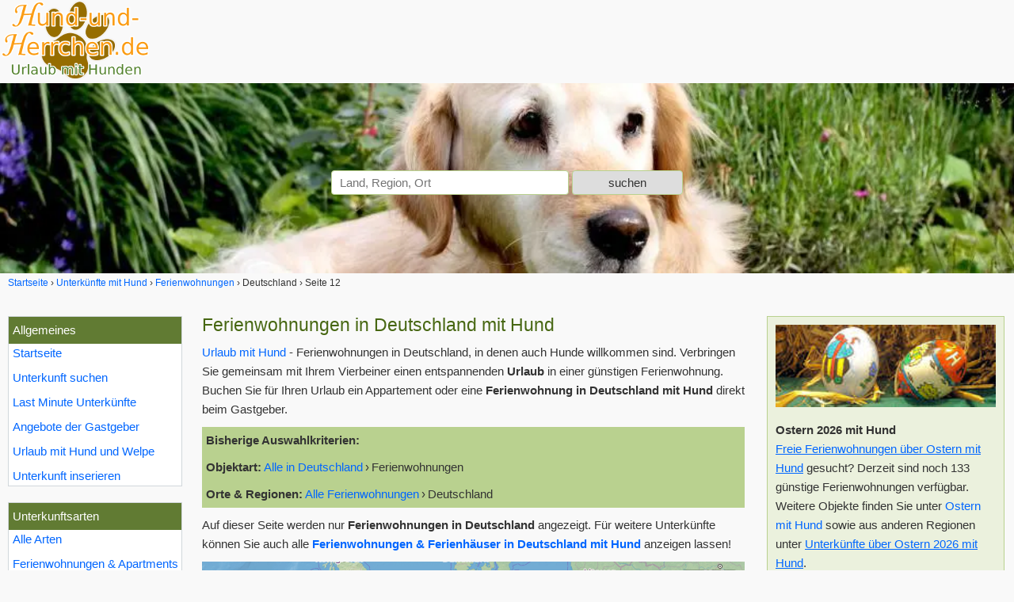

--- FILE ---
content_type: text/html; charset=UTF-8
request_url: https://www.hund-und-herrchen.de/unterkuenfte/art-Ferienwohnungen/land-Deutschland/seite-12.html
body_size: 10916
content:
<!doctype html>
<html lang="de" dir="ltr" itemscope itemtype="https://schema.org/Thing">
<head>
<meta charset="UTF-8">
<meta name="viewport" content="width=device-width, initial-scale=1.0">
<title itemprop="name">Ferienwohnungen mit Hund in Deutschland Seite 12 &gt; Urlaub mit Hunden</title>
<meta name="description" content="Seite 12 - 322 preiswerte Ferienwohnungen für Ihren Urlaub mit Hund in Deutschland. Günstige Ferienwohnungen für einen erholsamen Urlaub mit Hund(en) in Deutschland">
<meta name="robots" content="max-snippet:-1, max-image-preview:large, max-video-preview:-1">
<link rel="canonical" href="https://www.hund-und-herrchen.de/unterkuenfte/art-Ferienwohnungen/land-Deutschland/seite-12.html">
<link rel="prev" href="https://www.hund-und-herrchen.de/unterkuenfte/art-Ferienwohnungen/land-Deutschland/seite-11.html">
<link rel="next" href="https://www.hund-und-herrchen.de/unterkuenfte/art-Ferienwohnungen/land-Deutschland/seite-13.html">
<link rel="preload" href="/css/hund-und-herrchen-20230119.css" as="style">
<link rel="preload" href="/js/master-20230224-comp.js" as="script">
<link rel="preload" href="/bilder/webseite/hund-und-herrchen-logo.png" as="image">
<link rel="preconnect" href="https://img0.hund-und-herrchen.de" crossorigin>
<link rel="dns-prefetch" href="https://img0.hund-und-herrchen.de">

<link rel="preload" href="/addons/leaflet-osm/markerclusterer-20230119.js" as="script">
<link rel="stylesheet" href="/css/hund-und-herrchen-20230119.css" type="text/css">
<link rel="apple-touch-icon" sizes="180x180" href="/bilder/favicons/apple-touch-icon.png">
<link rel="icon" type="image/png" href="/bilder/favicons/favicon-32x32.png" sizes="32x32">
<link rel="icon" type="image/png" href="/bilder/favicons/favicon-16x16.png" sizes="16x16">
<link rel="manifest" href="/bilder/favicons/manifest.json">
<link rel="mask-icon" href="/bilder/favicons/safari-pinned-tab.svg" color="#5bbad5">
<link rel="shortcut icon" href="/bilder/favicons/favicon.ico">
<meta name="apple-mobile-web-app-title" content="Hund-und-Herrchen">
<meta name="application-name" content="Hund-und-Herrchen">
<meta name="msapplication-config" content="/bilder/favicons/browserconfig.xml">
<meta name="theme-color" content="#476712">
<link rel="search" type="application/opensearchdescription+xml" href="https://www.hund-und-herrchen.de/opensearch/opensearch-20180417.xml" title="Hund-und-Herrchen.de - Urlaub mit Hund">

<meta name="twitter:card" content="summary_large_image"><meta itemprop="author" content="Hund-und-Herrchen.de"><meta itemprop="publisher" content="Hund-und-Herrchen.de"><meta property="og:type" content="website"><meta property="og:image" content="https://www.hund-und-herrchen.de/bilder/webseite/hund-und-herrchen-de-beige.png">
<meta property="og:image:width" content="1053"><meta property="og:image:height" content="564"><meta property="fb:admins" content="100000832657260"><meta property="fb:app_id" content="130796430338883"><meta property="og:description" content="Seite 12 - 322 preiswerte Ferienwohnungen für Ihren Urlaub mit Hund in Deutschland. Günstige Ferienwohnungen für einen erholsamen Urlaub mit Hund(en) in Deutschland ..."><meta property="og:title" content="Ferienwohnungen mit Hund in Deutschland Seite 12 &gt; Urlaub mit Hunden - Hund-und-Herrchen.de">
<meta property="og:url" content="https://www.hund-und-herrchen.de/unterkuenfte/art-Ferienwohnungen/land-Deutschland/seite-12.html">
<meta property="og:site_name" content="www.hund-und-herrchen.de">
<meta name="p:domain_verify" content="f885a6be1bcb498eb1f7a26590f73202">


<script type="application/ld+json">
{
  "@context": "http://schema.org",
  "@type": "Organization",
  "additionalType": "WebSite",
  "url": "https://www.hund-und-herrchen.de",
  "logo": "https://www.hund-und-herrchen.de/bilder/webseite/hund-und-herrchen-de-beige.png",
  "name" : "Hund-und-Herrchen.de",
  "sameAs":["https://www.facebook.com/Hund-und-Herrchende-214924675215842/"],
  "contactPoint":{"@type":"ContactPoint","telephone":"+49 (0)931 / 470 82 112","contactType":"customer service"}
}
</script>

<!--
<script>
    (function(c,l,a,r,i,t,y){
        c[a]=c[a]||function(){(c[a].q=c[a].q||[]).push(arguments)};
        t=l.createElement(r);t.async=1;t.src="https://www.clarity.ms/tag/"+i;
        y=l.getElementsByTagName(r)[0];y.parentNode.insertBefore(t,y);
    })(window, document, "clarity", "script", "4lpz3wco52");
</script>
-->

</head>
<body>

<div id="logo-header">
<div id="menu_button" class="menu_button"></div>
<a class="logolink" href="/" title="Urlaub mit Hund und Herrchen"><img src="/bilder/webseite/hund-und-herrchen-logo.png" class="logo" alt="Urlaub mit Hund-und-Herrchen.de" title="Urlaub mit Hund-und-Herrchen.de" width="190" height="102"></a>
</div>

<header id="header">
<div id="header_text">

<div id="headersuche">
	<form id="headersuchform" method="post" action="/">

	<input name="headersuchform" value="1" type="hidden">
	<input id="hidden_data_type" name="data_type" value="0" type="hidden">
	<input id="hidden_data_level" name="data_level" value="0" type="hidden">
	<input id="hidden_data_id" name="data_id" value="0" type="hidden">
	<input id="hidden_data_sym" name="data_sym" value="0" type="hidden">
	<input id="hidden_data_anreise2" name="data_anreise2" value="" type="hidden">
	<input id="hidden_data_abreise2" name="data_abreise2" value="" type="hidden">
	<input id="hidden_data_personen" name="data_personen" value="" type="hidden">
	<input id="hidden_data_destination" name="hidden_destination" value="" type="hidden">
	<input id="hidden_result_selected" name="result_selected" value="0" type="hidden">
	<input name="xsrf_token" value="1e551e897ad87b796d9a195ab7f7f20217dd53f9c481eb14afed001ebb00314c" type="hidden">
	<div class="headerautoc">
		<input tabindex="1" id="searchvalue" class="input_300" name="searchvalue" type="text" value="" size="50" autocomplete="off" placeholder="Land, Region, Ort">
	</div>

	<input id="headersuche_submit" class="submit" type="submit" name="sub" value="suchen" disabled>
	</form>
</div>
</div>
</header>

<div id="krumen" class="top-krumen"><ol class="breadcrumb" itemscope itemtype="http://schema.org/BreadcrumbList"><li itemprop="itemListElement" itemscope itemtype="http://schema.org/ListItem"><a href="/" itemprop="item" title="Urlaub mit Hund-und-Herrchen.de"><span itemprop="name">Startseite</span></a><meta itemprop="position" content="1"></li><li itemprop="itemListElement" itemscope itemtype="http://schema.org/ListItem"><a href="/unterkuenfte/" title="Ferienwohnungen und Häuser mit Hund" itemprop="item"><span itemprop="name">Unterkünfte mit Hund</span></a><meta itemprop="position" content="2"></li><li itemprop="itemListElement" itemscope itemtype="http://schema.org/ListItem"><a href="/unterkuenfte/art-Ferienwohnungen/" title="Ferienwohnungen mit Hund" itemprop="item"><span itemprop="name">Ferienwohnungen</span></a><meta itemprop="position" content="3"></li><li><span>Deutschland</span></li><li><span>Seite 12</span></li></ol></div>

<div id="main" class="clearfix">


<nav id="navigation">

	<div id="nav_overlay" class="nav_over">
	<div class="nav_over_inner">

	<div id="nav">
		<div id="allgemeines" class="nav-box hauptpunkte">
<div class="nav-title">Allgemeines</div>
<ul id="m_list_allgemein" class="nav-list">

<li><a href="/" title="Urlaub mit Hund und Herrchen">Startseite</a></li>
<li><a href="/unterkunft-suchen.html" title="Unterkunft suchen">Unterkunft suchen</a></li>
<li><a href="/last-minute-angebote/" title="Last Minute">Last Minute Unterkünfte</a></li>
<li><a href="/angebote-und-specials/" title="Angebote">Angebote der Gastgeber</a></li>
<li><a href="/ferien-mit-hunden/" title="Informationen zu Urlaub mit Hund und Welpe">Urlaub mit Hund und Welpe</a></li>
<li><a href="/ferienwohnung-ferienhaus-inserieren.html" title="Unterkunft inserieren">Unterkunft inserieren</a></li>

</ul>
	
</div><div id="arten" class="nav-box hauptpunkte"><div class="nav-title">Unterkunftsarten</div><ul id="m_list_uk" class="nav-list"><li><a href="/unterkuenfte/" title="hundefreundliche Unterkünfte">Alle Arten</a></li><li><a href="/unterkuenfte/art-Ferienwohnungen/land-Deutschland/" title="hundefreundliche Ferienwohnungen">Ferienwohnungen &amp; Apartments</a></li></ul>

</div><div id="laender" class="nav-box hauptpunkte"><div class="nav-title">Länder</div><ul id="m_list_land" class="nav-list"><li><a href="/unterkuenfte/" title="hundefreundliche Unterkünfte">Alle Länder</a></li><li><a href="/unterkuenfte/art-Ferienwohnungen/land-Deutschland/" title="Deutschland Urlaub mit Hund">Deutschland</a></li></ul>

</div><div id="bundeslaender" class="nav-box hauptpunkte"><div class="nav-title">Bundesländer</div><ul id="m_list_bundesland" class="nav-list"><li><a href="/unterkuenfte/" title="hundefreundliche Unterkünfte">Alle Bundesländer</a></li><li><a href="/unterkuenfte/art-Ferienwohnungen/land-Deutschland/bundesland-Baden-W%C3%BCrttemberg/" title="Baden-Württemberg mit Hund">Baden-Württemberg</a></li>
<li><a href="/unterkuenfte/art-Ferienwohnungen/land-Deutschland/bundesland-Bayern/" title="Bayern mit Hund">Bayern</a></li>
<li><a href="/unterkuenfte/art-Ferienwohnungen/land-Deutschland/bundesland-Berlin/" title="Berlin mit Hund">Berlin</a></li>
<li><a href="/unterkuenfte/art-Ferienwohnungen/land-Deutschland/bundesland-Brandenburg/" title="Brandenburg mit Hund">Brandenburg</a></li>
<li><a href="/unterkuenfte/art-Ferienwohnungen/land-Deutschland/bundesland-Hessen/" title="Hessen mit Hund">Hessen</a></li>
<li><a href="/unterkuenfte/art-Ferienwohnungen/land-Deutschland/bundesland-Mecklenburg--Vorpommern/" title="Mecklenburg- Vorpommern mit Hund">Mecklenburg- Vorpommern</a></li>
<li><a href="/unterkuenfte/art-Ferienwohnungen/land-Deutschland/bundesland-Niedersachsen/" title="Niedersachsen mit Hund">Niedersachsen</a></li>
<li><a href="/unterkuenfte/art-Ferienwohnungen/land-Deutschland/bundesland-Nordrhein-Westfalen/" title="Nordrhein-Westfalen mit Hund">Nordrhein-Westfalen</a></li>
<li><a href="/unterkuenfte/art-Ferienwohnungen/land-Deutschland/bundesland-Rheinland-Pfalz/" title="Rheinland-Pfalz mit Hund">Rheinland-Pfalz</a></li>
<li><a href="/unterkuenfte/art-Ferienwohnungen/land-Deutschland/bundesland-Schleswig-Holstein/" title="Schleswig-Holstein mit Hund">Schleswig-Holstein</a></li>
</ul>

</div><div id="regionen" class="nav-box hauptpunkte"><div class="nav-title">Ferienregionen</div><ul id="m_list_region" class="nav-list"><li><a href="/unterkuenfte/" title="hundefreundliche Unterkünfte">Alle Regionen</a></li><li><a href="/unterkuenfte/art-Ferienwohnungen/region-Allgaeu/" title="Allgäu mit Hund">Allgäu</a><ul class="nav2"><li><a href="/unterkuenfte/art-Ferienwohnungen/region-Allgaeu/subregion-Oberallgaeu/" title="Unterkunft Oberallgäu mit Hunden">Oberallgäu</a></li>
<li><a href="/unterkuenfte/art-Ferienwohnungen/region-Allgaeu/subregion-Ostallgaeu/" title="Unterkunft Ostallgäu mit Hunden">Ostallgäu</a></li>
<li><a href="/unterkuenfte/art-Ferienwohnungen/region-Allgaeu/subregion-Westallgaeu/" title="Unterkunft Westallgäu mit Hunden">Westallgäu</a></li>
</ul>
</li>
<li><a href="/unterkuenfte/art-Ferienwohnungen/region-Ammerland/" title="Ammerland mit Hund">Ammerland</a></li>
<li><a href="/unterkuenfte/art-Ferienwohnungen/region-Bergisches-Land/" title="Bergisches Land mit Hund">Bergisches Land</a><ul class="nav2"><li><a href="/unterkuenfte/art-Ferienwohnungen/region-Bergisches-Land/subregion-Oberbergisches-Land/" title="Unterkunft Oberbergisches Land mit Hunden">Oberbergisches Land</a></li>
</ul>
</li>
<li><a href="/unterkuenfte/art-Ferienwohnungen/region-Berlin/" title="Berlin und Umland mit Hund">Berlin und Umland</a><ul class="nav2"><li><a href="/unterkuenfte/art-Ferienwohnungen/region-Berlin/subregion-Berliner-Umland/" title="Unterkunft Berliner Umland mit Hunden">Berliner Umland</a></li>
<li><a href="/unterkuenfte/art-Ferienwohnungen/region-Berlin/subregion-Berlin-Stadt/" title="Unterkunft Berlin Stadt mit Hunden">Berlin Stadt</a></li>
</ul>
</li>
<li><a href="/unterkuenfte/art-Ferienwohnungen/region-Bodensee/" title="Bodensee mit Hund">Bodensee</a><ul class="nav2"><li><a href="/unterkuenfte/art-Ferienwohnungen/region-Bodensee/subregion-Obersee/" title="Unterkunft Obersee mit Hunden">Obersee</a></li>
<li><a href="/unterkuenfte/art-Ferienwohnungen/region-Bodensee/subregion-Untersee-Hegau/" title="Unterkunft Untersee & Hegau mit Hunden">Untersee & Hegau</a></li>
<li><a href="/unterkuenfte/art-Ferienwohnungen/region-Bodensee/subregion-%C3%9Cberlinger_See-Linzgau/" title="Unterkunft Überlinger See & Linzgau mit Hunden">Überlinger See & Linzgau</a></li>
</ul>
</li>
<li><a href="/unterkuenfte/art-Ferienwohnungen/region-Eifel/" title="Eifel mit Hund">Eifel</a><ul class="nav2"><li><a href="/unterkuenfte/art-Ferienwohnungen/region-Eifel/subregion-Vulkaneifel/" title="Unterkunft Vulkaneifel mit Hunden">Vulkaneifel</a></li>
<li><a href="/unterkuenfte/art-Ferienwohnungen/region-Eifel/subregion-Nordeifel/" title="Unterkunft Nordeifel mit Hunden">Nordeifel</a></li>
<li><a href="/unterkuenfte/art-Ferienwohnungen/region-Eifel/subregion-S%C3%BCdeifel/" title="Unterkunft Südeifel mit Hunden">Südeifel</a></li>
</ul>
</li>
<li><a href="/unterkuenfte/art-Ferienwohnungen/region-elbe-weser-dreieck/" title="Elbe-Weser-Dreieck mit Hund">Elbe-Weser-Dreieck</a></li>
<li><a href="/unterkuenfte/art-Ferienwohnungen/region-Elbsandsteingebirge/" title="Elbsandsteingebirge mit Hund">Elbsandsteingebirge</a><ul class="nav2"><li><a href="/unterkuenfte/art-Ferienwohnungen/region-Elbsandsteingebirge/subregion-S%C3%A4chsische-Schweiz/" title="Unterkunft Sächsische Schweiz mit Hunden">Sächsische Schweiz</a></li>
</ul>
</li>
<li><a href="/unterkuenfte/art-Ferienwohnungen/region-Erzgebirge/" title="Erzgebirge mit Hund">Erzgebirge</a><ul class="nav2"><li><a href="/unterkuenfte/art-Ferienwohnungen/region-Erzgebirge/subregion-Mittleres-Erzgebirge/" title="Unterkunft Mittleres Erzgebirge mit Hunden">Mittleres Erzgebirge</a></li>
<li><a href="/unterkuenfte/art-Ferienwohnungen/region-Erzgebirge/subregion-Osterzgebirge/" title="Unterkunft Osterzgebirge mit Hunden">Osterzgebirge</a></li>
</ul>
</li>
<li><a href="/unterkuenfte/art-Ferienwohnungen/region-Franken/" title="Franken mit Hund">Franken</a><ul class="nav2"><li><a href="/unterkuenfte/art-Ferienwohnungen/region-Franken/subregion-Fichtelgebirge/" title="Unterkunft Fichtelgebirge mit Hunden">Fichtelgebirge</a></li>
<li><a href="/unterkuenfte/art-Ferienwohnungen/region-Franken/subregion-romantisches-Franken/" title="Unterkunft romantisches Franken mit Hunden">romantisches Franken</a></li>
<li><a href="/unterkuenfte/art-Ferienwohnungen/region-Franken/subregion-Frankenwald/" title="Unterkunft Frankenwald mit Hunden">Frankenwald</a></li>
<li><a href="/unterkuenfte/art-Ferienwohnungen/region-Franken/subregion-fr%C3%A4nkische-Seenland/" title="Unterkunft Fränkisches Seenland mit Hunden">Fränkisches Seenland</a></li>
<li><a href="/unterkuenfte/art-Ferienwohnungen/region-Franken/subregion-bayrische-Rh%C3%B6n/" title="Unterkunft bayrische Rhön mit Hunden">bayrische Rhön</a></li>
</ul>
</li>
<li><a href="/unterkuenfte/art-Ferienwohnungen/region-Grafschaft-Bentheim/" title="Grafschaft Bentheim mit Hund">Grafschaft Bentheim</a></li>
<li><a href="/unterkuenfte/art-Ferienwohnungen/region-Harz/" title="Harz mit Hund">Harz</a><ul class="nav2"><li><a href="/unterkuenfte/art-Ferienwohnungen/region-Harz/subregion-Oberharz/" title="Unterkunft Oberharz mit Hunden">Oberharz</a></li>
</ul>
</li>
<li><a href="/unterkuenfte/art-Ferienwohnungen/region-Hunsr%C3%BCck/" title="Hunsrück mit Hund">Hunsrück</a></li>
<li><a href="/unterkuenfte/art-Ferienwohnungen/region-Lahntal/" title="Lahntal mit Hund">Lahntal</a></li>
<li><a href="/unterkuenfte/art-Ferienwohnungen/region-Lauenburgische-Seenplatte-Schaalseeregion/" title="Lauenburgische Seenplatte &amp; Schaalseeregion mit Hund">Lauenburgische Seenplatte &amp; Schaalseeregion</a></li>
<li><a href="/unterkuenfte/art-Ferienwohnungen/region-L%C3%BCneburger-Heide/" title="Lüneburger Heide mit Hund">Lüneburger Heide</a></li>
<li><a href="/unterkuenfte/art-Ferienwohnungen/region-Mecklenburgische-Seenplatte/" title="Mecklenburgische Seenplatte mit Hund">Mecklenburgische Seenplatte</a><ul class="nav2"><li><a href="/unterkuenfte/art-Ferienwohnungen/region-Mecklenburgische-Seenplatte/subregion-M%C3%BCritz-plus/" title="Unterkunft Müritz plus mit Hunden">Müritz plus</a></li>
<li><a href="/unterkuenfte/art-Ferienwohnungen/region-Mecklenburgische-Seenplatte/subregion-Mecklenburgische-Schweiz/" title="Unterkunft Mecklenburgische Schweiz mit Hunden">Mecklenburgische Schweiz</a></li>
<li><a href="/unterkuenfte/art-Ferienwohnungen/region-Mecklenburgische-Seenplatte/subregion-Rheinsberg-F%C3%BCrstenberg/" title="Unterkunft Rheinsberg &amp; Fürstenberg mit Hunden">Rheinsberg &amp; Fürstenberg</a></li>
</ul>
</li>
<li><a href="/unterkuenfte/art-Ferienwohnungen/region-Mittelrhein/" title="Mittelrhein mit Hund">Mittelrhein</a></li>
<li><a href="/unterkuenfte/art-Ferienwohnungen/region-Mosel/" title="Mosel mit Hund">Mosel</a><ul class="nav2"><li><a href="/unterkuenfte/art-Ferienwohnungen/region-Mosel/subregion-Ferienland-Bernkastel-Kues/" title="Unterkunft Ferienland Bernkastel-Kues mit Hunden">Ferienland Bernkastel-Kues</a></li>
</ul>
</li>
<li><a href="/unterkuenfte/art-Ferienwohnungen/region-M%C3%BCnsterland/" title="Münsterland mit Hund">Münsterland</a><ul class="nav2"><li><a href="/unterkuenfte/art-Ferienwohnungen/region-M%C3%BCnsterland/subregion-Tecklenburger-Land/" title="Unterkunft Tecklenburger Land mit Hunden">Tecklenburger Land</a></li>
</ul>
</li>
<li><a href="/unterkuenfte/art-Ferienwohnungen/region-Nahetal/" title="Nahetal mit Hund">Nahetal</a></li>
<li><a href="/unterkuenfte/art-Ferienwohnungen/region-Niederrhein/" title="Niederrhein mit Hund">Niederrhein</a></li>
<li><a href="/unterkuenfte/art-Ferienwohnungen/region-Nordsee/" title="Nordsee mit Hund">Nordsee</a><ul class="nav2"><li><a href="/unterkuenfte/art-Ferienwohnungen/region-Nordsee/subregion-Jadebusen/" title="Unterkunft Jadebusen mit Hunden">Jadebusen</a></li>
<li><a href="/unterkuenfte/art-Ferienwohnungen/region-Nordsee/subregion-Ostfriesland/" title="Unterkunft Ostfriesland mit Hunden">Ostfriesland</a></li>
<li><a href="/unterkuenfte/art-Ferienwohnungen/region-Nordsee/subregion-Cuxhavener-Land/" title="Unterkunft Cuxhaven & Umland mit Hunden">Cuxhaven & Umland</a></li>
<li><a href="/unterkuenfte/art-Ferienwohnungen/region-Nordsee/subregion-nordfriesische-inseln/" title="Unterkunft Nordfriesische Inseln mit Hunden">Nordfriesische Inseln</a></li>
<li><a href="/unterkuenfte/art-Ferienwohnungen/region-Nordsee/subregion-Nordfriesland/" title="Unterkunft Nordfriesland mit Hunden">Nordfriesland</a></li>
<li><a href="/regionen/art-Ferienwohnungen/region-Nordsee/" title="weitere Teilregionen Nordsee"><i><b>+ weitere</b></i></a></li></ul>
</li>
<li><a href="/unterkuenfte/art-Ferienwohnungen/region-Oberbayern/" title="Oberbayern mit Hund">Oberbayern</a><ul class="nav2"><li><a href="/unterkuenfte/art-Ferienwohnungen/region-Oberbayern/subregion-Zugspitz-Region/" title="Unterkunft Zugspitz-Region mit Hunden">Zugspitz-Region</a></li>
<li><a href="/unterkuenfte/art-Ferienwohnungen/region-Oberbayern/subregion-Berchtesgadener-Land/" title="Unterkunft Berchtesgadener Land mit Hunden">Berchtesgadener Land</a></li>
<li><a href="/unterkuenfte/art-Ferienwohnungen/region-Oberbayern/subregion-Inntal/" title="Unterkunft Inntal mit Hunden">Inntal</a></li>
</ul>
</li>
<li><a href="/unterkuenfte/art-Ferienwohnungen/region-Odenwald/" title="Odenwald mit Hund">Odenwald</a></li>
<li><a href="/unterkuenfte/art-Ferienwohnungen/region-Oldenburger-M%C3%BCnsterland/" title="Oldenburger Münsterland mit Hund">Oldenburger Münsterland</a></li>
<li><a href="/unterkuenfte/art-Ferienwohnungen/region-Ostbayern/" title="Ostbayern mit Hund">Ostbayern</a><ul class="nav2"><li><a href="/unterkuenfte/art-Ferienwohnungen/region-Ostbayern/subregion-Bayerischer-Wald/" title="Unterkunft Bayerischer Wald mit Hunden">Bayerischer Wald</a></li>
<li><a href="/unterkuenfte/art-Ferienwohnungen/region-Ostbayern/subregion-Oberpfalz/" title="Unterkunft Oberpfalz mit Hunden">Oberpfalz</a></li>
</ul>
</li>
<li><a href="/unterkuenfte/art-Ferienwohnungen/region-Ostsee/" title="Ostsee mit Hund">Ostsee</a><ul class="nav2"><li><a href="/unterkuenfte/art-Ferienwohnungen/region-Ostsee/subregion-Angeln/" title="Unterkunft Angeln mit Hunden">Angeln</a></li>
<li><a href="/unterkuenfte/art-Ferienwohnungen/region-Ostsee/subregion-ostsee-inseln/" title="Unterkunft Ostsee Inseln mit Hunden">Ostsee Inseln</a></li>
<li><a href="/unterkuenfte/art-Ferienwohnungen/region-Ostsee/subregion-Mecklenburger-Bucht/" title="Unterkunft Mecklenburger Bucht mit Hunden">Mecklenburger Bucht</a></li>
<li><a href="/unterkuenfte/art-Ferienwohnungen/region-Ostsee/subregion-L%C3%BCbecker-Bucht/" title="Unterkunft Lübecker Bucht mit Hunden">Lübecker Bucht</a></li>
<li><a href="/unterkuenfte/art-Ferienwohnungen/region-Ostsee/subregion-Schlei/" title="Unterkunft Schlei mit Hunden">Schlei</a></li>
<li><a href="/regionen/art-Ferienwohnungen/region-Ostsee/" title="weitere Teilregionen Ostsee"><i><b>+ weitere</b></i></a></li></ul>
</li>
<li><a href="/unterkuenfte/art-Ferienwohnungen/region-Pfalz/" title="Pfalz mit Hund">Pfalz</a><ul class="nav2"><li><a href="/unterkuenfte/art-Ferienwohnungen/region-Pfalz/subregion-Naturpark-Pf%C3%A4lzerwald/" title="Unterkunft Pfälzerwald mit Hunden">Pfälzerwald</a></li>
</ul>
</li>
<li><a href="/unterkuenfte/art-Ferienwohnungen/region-Region-Leipzig/" title="Region Leipzig mit Hund">Region Leipzig</a><ul class="nav2"><li><a href="/unterkuenfte/art-Ferienwohnungen/region-Region-Leipzig/subregion-Dahlener-Heide/" title="Unterkunft Dahlener Heide mit Hunden">Dahlener Heide</a></li>
</ul>
</li>
<li><a href="/unterkuenfte/art-Ferienwohnungen/region-Rennsteig/" title="Rennsteig mit Hund">Rennsteig</a></li>
<li><a href="/unterkuenfte/art-Ferienwohnungen/region-Rh%C3%B6n/" title="Rhön mit Hund">Rhön</a><ul class="nav2"><li><a href="/unterkuenfte/art-Ferienwohnungen/region-Rh%C3%B6n/subregion-bayrische-Rh%C3%B6n/" title="Unterkunft bayrische Rhön mit Hunden">bayrische Rhön</a></li>
<li><a href="/unterkuenfte/art-Ferienwohnungen/region-Rh%C3%B6n/subregion-hessische-Rh%C3%B6n/" title="Unterkunft hessische Rhön mit Hunden">hessische Rhön</a></li>
</ul>
</li>
<li><a href="/unterkuenfte/art-Ferienwohnungen/region-Ruhrgebiet/" title="Ruhrgebiet mit Hund">Ruhrgebiet</a></li>
<li><a href="/unterkuenfte/art-Ferienwohnungen/region-Ruppiner-Seenland/" title="Ruppiner Seenland mit Hund">Ruppiner Seenland</a><ul class="nav2"><li><a href="/unterkuenfte/art-Ferienwohnungen/region-Ruppiner-Seenland/subregion-Rheinsberg-F%C3%BCrstenberg/" title="Unterkunft Rheinsberg &amp; Fürstenberg mit Hunden">Rheinsberg &amp; Fürstenberg</a></li>
<li><a href="/unterkuenfte/art-Ferienwohnungen/region-Ruppiner-Seenland/subregion-Oberhavel/" title="Unterkunft Oberhavel mit Hunden">Oberhavel</a></li>
</ul>
</li>
<li><a href="/unterkuenfte/art-Ferienwohnungen/region-Sauerland/" title="Sauerland mit Hund">Sauerland</a><ul class="nav2"><li><a href="/unterkuenfte/art-Ferienwohnungen/region-Sauerland/subregion-Upland/" title="Unterkunft Upland mit Hunden">Upland</a></li>
<li><a href="/unterkuenfte/art-Ferienwohnungen/region-Sauerland/subregion-Hochsauerland/" title="Unterkunft Hochsauerland mit Hunden">Hochsauerland</a></li>
<li><a href="/unterkuenfte/art-Ferienwohnungen/region-Sauerland/subregion-Diemelsee/" title="Unterkunft Diemelsee mit Hunden">Diemelsee</a></li>
</ul>
</li>
<li><a href="/unterkuenfte/art-Ferienwohnungen/region-Schwarzwald/" title="Schwarzwald mit Hund">Schwarzwald</a><ul class="nav2"><li><a href="/unterkuenfte/art-Ferienwohnungen/region-Schwarzwald/subregion-Europapark-Rust/" title="Unterkunft Europapark Rust mit Hunden">Europapark Rust</a></li>
<li><a href="/unterkuenfte/art-Ferienwohnungen/region-Schwarzwald/subregion-Nordschwarzwald/" title="Unterkunft Nordschwarzwald mit Hunden">Nordschwarzwald</a></li>
<li><a href="/unterkuenfte/art-Ferienwohnungen/region-Schwarzwald/subregion-S%C3%BCdschwarzwald/" title="Unterkunft Südschwarzwald mit Hunden">Südschwarzwald</a></li>
<li><a href="/unterkuenfte/art-Ferienwohnungen/region-Schwarzwald/subregion-Mittlerer-Schwarzwald/" title="Unterkunft Mittlerer Schwarzwald mit Hunden">Mittlerer Schwarzwald</a></li>
</ul>
</li>
<li><a href="/unterkuenfte/art-Ferienwohnungen/region-Oder-Spree/" title="Seenland Oder-Spree mit Hund">Seenland Oder-Spree</a><ul class="nav2"><li><a href="/unterkuenfte/art-Ferienwohnungen/region-Oder-Spree/subregion-M%C3%A4rkisch-Oderland/" title="Unterkunft Märkische Schweiz mit Hunden">Märkische Schweiz</a></li>
</ul>
</li>
<li><a href="/unterkuenfte/art-Ferienwohnungen/region-Siegerland/" title="Siegerland & Wittgenstein mit Hund">Siegerland & Wittgenstein</a></li>
<li><a href="/unterkuenfte/art-Ferienwohnungen/region-Teutoburger-Wald/" title="Teutoburger Wald mit Hund">Teutoburger Wald</a></li>
<li><a href="/unterkuenfte/art-Ferienwohnungen/region-Th%C3%BCringer-Wald/" title="Thüringer Wald mit Hund">Thüringer Wald</a></li>
<li><a href="/unterkuenfte/art-Ferienwohnungen/region-Unterelbe/" title="Unterelbe mit Hund">Unterelbe</a></li>
<li><a href="/unterkuenfte/art-Ferienwohnungen/region-Waldecker-Land/" title="Waldecker Land mit Hund">Waldecker Land</a></li>
<li><a href="/unterkuenfte/art-Ferienwohnungen/region-Elbtalaue-Wendland/" title="Wendland & Elbtalaue mit Hund">Wendland & Elbtalaue</a></li>
<li><a href="/unterkuenfte/art-Ferienwohnungen/region-Weserbergland/" title="Weserbergland mit Hund">Weserbergland</a></li>
<li><a href="/regionen/art-Ferienwohnungen/land-Deutschland/" title="weitere Ferienregionen" class="italic bold">+ weitere</a></li></ul>

</div><div id="orte" class="nav-box hauptpunkte"><div class="nav-title">Städte &amp; Orte</div><ul id="m_list_ort" class="nav-list"><li><a href="/unterkuenfte/" title="hundefreundliche Unterkünfte">Alle Orte</a></li><li><a href="/unterkuenfte/art-Ferienwohnungen/ort-Ahrenshoop/" title="Ferienwohnungen Ahrenshoop mit Hunden">Ahrenshoop</a></li>
<li><a href="/unterkuenfte/art-Ferienwohnungen/ort-Bad-Sachsa/" title="Ferienwohnungen Bad Sachsa mit Hunden">Bad Sachsa</a></li>
<li><a href="/unterkuenfte/art-Ferienwohnungen/ort-Bastorf/" title="Ferienwohnungen Bastorf mit Hunden">Bastorf</a></li>
<li><a href="/unterkuenfte/art-Ferienwohnungen/ort-Bergisch-Gladbach/" title="Ferienwohnungen Bergisch Gladbach mit Hunden">Bergisch Gladbach</a></li>
<li><a href="/unterkuenfte/art-Ferienwohnungen/ort-Berlin/" title="Ferienwohnungen Berlin mit Hunden">Berlin</a></li>
<li><a href="/unterkuenfte/art-Ferienwohnungen/ort-Born-am-Dar%C3%9F/" title="Ferienwohnungen Born am Darß mit Hunden">Born am Darß</a></li>
<li><a href="/unterkuenfte/art-Ferienwohnungen/ort-Deggenhausertal/" title="Ferienwohnungen Deggenhausertal mit Hunden">Deggenhausertal</a></li>
<li><a href="/unterkuenfte/art-Ferienwohnungen/ort-Dornum/" title="Ferienwohnungen Dornum mit Hunden">Dornum</a></li>
<li><a href="/unterkuenfte/art-Ferienwohnungen/ort-Drachselsried/" title="Ferienwohnungen Drachselsried mit Hunden">Drachselsried</a></li>
<li><a href="/unterkuenfte/art-Ferienwohnungen/ort-Dranske/" title="Ferienwohnungen Dranske mit Hunden">Dranske</a></li>
<li><a href="/unterkuenfte/art-Ferienwohnungen/ort-Enzkl%C3%B6sterle/" title="Ferienwohnungen Enzklösterle mit Hunden">Enzklösterle</a></li>
<li><a href="/unterkuenfte/art-Ferienwohnungen/ort-Freudenstadt/" title="Ferienwohnungen Freudenstadt mit Hunden">Freudenstadt</a></li>
<li><a href="/unterkuenfte/art-Ferienwohnungen/ort-Goslar/" title="Ferienwohnungen Goslar mit Hunden">Goslar</a></li>
<li><a href="/unterkuenfte/art-Ferienwohnungen/ort-Immenstaad-am-Bodensee/" title="Ferienwohnungen Immenstaad mit Hunden">Immenstaad</a></li>
<li><a href="/unterkuenfte/art-Ferienwohnungen/ort-Immerath/" title="Ferienwohnungen Immerath mit Hunden">Immerath</a></li>
<li><a href="/unterkuenfte/art-Ferienwohnungen/ort-Moos-am-Bodensee/" title="Ferienwohnungen Moos mit Hunden">Moos</a></li>
<li><a href="/unterkuenfte/art-Ferienwohnungen/ort-Norden/" title="Ferienwohnungen Norden mit Hunden">Norden</a></li>
<li><a href="/unterkuenfte/art-Ferienwohnungen/ort-Oberstaufen/" title="Ferienwohnungen Oberstaufen mit Hunden">Oberstaufen</a></li>
<li><a href="/unterkuenfte/art-Ferienwohnungen/ort-Prerow/" title="Ferienwohnungen Prerow mit Hunden">Prerow</a></li>
<li><a href="/unterkuenfte/art-Ferienwohnungen/ort-Pruchten/" title="Ferienwohnungen Pruchten mit Hunden">Pruchten</a></li>
<li><a href="/unterkuenfte/art-Ferienwohnungen/ort-Rettenberg/" title="Ferienwohnungen Rettenberg mit Hunden">Rettenberg</a></li>
<li><a href="/unterkuenfte/art-Ferienwohnungen/ort-Rheinsberg/" title="Ferienwohnungen Rheinsberg mit Hunden">Rheinsberg</a></li>
<li><a href="/unterkuenfte/art-Ferienwohnungen/ort-Sylt/" title="Ferienwohnungen Sylt mit Hunden">Sylt</a></li>
<li><a href="/unterkuenfte/art-Ferienwohnungen/ort-Varel/" title="Ferienwohnungen Varel mit Hunden">Varel</a></li>
<li><a href="/unterkuenfte/art-Ferienwohnungen/ort-Wangerland/" title="Ferienwohnungen Wangerland mit Hunden">Wangerland</a></li>
<li><a href="/unterkuenfte/art-Ferienwohnungen/ort-Wiek-auf-R%C3%BCgen/" title="Ferienwohnungen Wiek auf Rügen mit Hunden">Wiek auf Rügen</a></li>
<li><a href="/unterkuenfte/art-Ferienwohnungen/ort-Willingen-im-Upland/" title="Ferienwohnungen Willingen im Upland mit Hunden">Willingen im Upland</a></li>
<li><a href="/unterkuenfte/art-Ferienwohnungen/ort-Wittmund/" title="Ferienwohnungen Wittmund mit Hunden">Wittmund</a></li>
<li><a href="/unterkuenfte/art-Ferienwohnungen/ort-Wurster-Nordseek%C3%BCste/" title="Ferienwohnungen Wurster Nordseeküste mit Hunden">Wurster Nordseeküste</a></li>
<li><a href="/unterkuenfte/art-Ferienwohnungen/ort-Zingst/" title="Ferienwohnungen Zingst mit Hunden">Zingst</a></li>
<li><a href="/orte/art-Ferienwohnungen/" title="weitere Orte" class="italic bold">weitere Orte ...</a></li></ul>

</div>	</div>

	</div>
	</div>

</nav>

<main id="content" class="content1">
<div class="row"><div class="content_wrap2"><div class="content2"><h1>Ferienwohnungen in Deutschland mit Hund</h1>
<p><a href="/" title="Urlaub mit Hund">Urlaub mit Hund</a> - Ferienwohnungen in Deutschland, in denen auch Hunde willkommen sind. Verbringen Sie gemeinsam mit Ihrem Vierbeiner einen entspannenden <b>Urlaub</b> in einer günstigen Ferienwohnung. Buchen Sie für Ihren Urlaub ein Appartement oder eine <b>Ferienwohnung in Deutschland mit Hund</b> direkt beim Gastgeber.</p><div class="filter-box box_filter"><span class="filter-titel">Bisherige Auswahlkriterien:</span><!-- Bread Art Anfang --><div class="filter-row"><span class="bold">Objektart:</span> <ul class="filter-list" itemscope itemtype="http://schema.org/BreadcrumbList"><li itemprop="itemListElement" itemscope itemtype="http://schema.org/ListItem"><a href="/unterkuenfte/land-Deutschland/" itemprop="item" title="Unterkünfte Deutschland mit Hund"><span itemprop="name">Alle in Deutschland</span></a><meta itemprop="position" content="1" /></li><li itemprop="itemListElement" itemscope itemtype="http://schema.org/ListItem"><span itemprop="name">Ferienwohnungen</span><meta itemprop="position" content="2" /></li></ul></div><!-- Bread Art Ende --><!-- Breadcrumb Anfang --><div class="filter-row"><span class="bold">Orte & Regionen:</span> <ul class="filter-list" itemscope itemtype="http://schema.org/BreadcrumbList"><li itemprop="itemListElement" itemscope itemtype="http://schema.org/ListItem"><a href="/unterkuenfte/art-Ferienwohnungen/" itemprop="item" title="Ferienwohnungen mit Hund"><span itemprop="name">Alle Ferienwohnungen</span></a><meta itemprop="position" content="1" /></li><li itemprop="itemListElement" itemscope itemtype="http://schema.org/ListItem"><span itemprop="name">Deutschland</span><meta itemprop="position" content="2" /></li></ul></div><!-- Breadcrumb Ende --></div><p>Auf dieser Seite werden nur <b>Ferienwohnungen in Deutschland</b> angezeigt. Für weitere Unterkünfte können Sie auch alle <a href="/unterkuenfte/land-Deutschland/"><b>Ferienwohnungen &amp; Ferienhäuser in Deutschland mit Hund</b></a> anzeigen lassen!</p><div id="gmapbox" class="gmapbox"><div id="mapdiv" class="mapdiv"></div></div><h2>Ferienwohnungen in Deutschland für Ihren Urlaub mit Hund</h2><div class="box_option clearfix"><span class="order_option">Sortierung: <select class="sortselect" data-type="sort" id="arter" name="arter"><option value="relevanz">Relevanz</option><option value="preisaufsteigend">Preis aufsteigend</option><option value="preisabsteigend">Preis absteigend</option><option value="anzahlbewertungen">Anzahl Bewertungen</option><option value="maximalebelegung">Maximale Belegung</option><option value="zuletztaktuallisiert">Zuletzt aktualisiert</option><option value="neuzugaengeaufsteigend">Neuzugänge aufsteigend</option><option value="neuzugaengeabsteigend">Neuzugänge absteigend</option></select></span></div><div class="ukbox"><ul class="reg"><li><a href="/unterkuenfte/land-Deutschland/" title="Deutschland mit Hund">Deutschland</a></li><li><a href="/unterkuenfte/region-Eifel/" title="Eifel mit Hund">Eifel</a></li><li><a href="/unterkuenfte/region-Eifel/subregion-Nordeifel/" title="Nordeifel mit Hund">Nordeifel</a></li><li>Simmerath</li><li>Erkensruhr</li></ul>
<div id="7052" class="dynlink ukliste uktrack erste clf" data-href="/unterkunft-7052/">
<div class="imgbox"><picture><source srcset="https://img0.hund-und-herrchen.de/bilder/kunden/7052/hauptbilder/gross/7052.jpg" media="(min-width: 421px)"><img class="xxb-lazy" loading="lazy" src="https://img0.hund-und-herrchen.de/bilder/kunden/7052/hauptbilder/400/7052.jpg" data-src="https://img0.hund-und-herrchen.de/bilder/kunden/7052/hauptbilder/400/7052.jpg" width="189" height="142" alt="Bild: Ferienhof Pfotenglück in der Eifel Einheit Waldblick">
</picture></div><!-- !imgbox --><h3><a class="uklink" href="/unterkunft-7052/" title="Ferienhof Pfotenglück in der Eifel Einheit Waldblick">Ferienhof Pfotenglück in der Eifel Einheit Waldblick</a></h3>
<p class="regular-desc">Sie sind naturverbunden und möchten mit Ihren Hunden einen erholsamen Urlaub in einem sanierten Winkelhof in der Eifel erleben?  Dann möchten wir Ihnen unseren Ferienhof Pfotenglück vorstellen. Von 2017-2018 haben wir</p>
<ul class="shortinfo shortinfo-grid"><li class="shortinfobox shortinfo-art">Ferienwohnung</li><li class="shortinfobox shortinfo-qm">140&nbsp;m&sup2;</li><li class="shortinfobox shortinfo-max">max. 6 Personen</li><li class="shortinfobox shortinfo-sz">3 Schlafzimmer</li><li class="shortinfobox preis shortinfo-preis">ab <span class="bold">110,00 &euro;</span><br>4 Personen / Nacht</ul></div>
</div><div class="ukbox"><ul class="reg"><li><a href="/unterkuenfte/land-Deutschland/" title="Deutschland mit Hund">Deutschland</a></li><li><a href="/unterkuenfte/region-Eifel/" title="Eifel mit Hund">Eifel</a></li><li><a href="/unterkuenfte/region-Eifel/subregion-Nordeifel/" title="Nordeifel mit Hund">Nordeifel</a></li><li>Kall</li><li>Scheven</li></ul>
<div id="3355" class="dynlink ukliste uktrack clf" data-href="/unterkunft-3355/">
<div class="imgbox"><picture><source srcset="https://img0.hund-und-herrchen.de/bilder/kunden/3355/hauptbilder/gross/3355.jpg" media="(min-width: 421px)"><img class="xxb-lazy" loading="lazy" src="https://img0.hund-und-herrchen.de/bilder/kunden/3355/hauptbilder/400/3355.jpg" data-src="https://img0.hund-und-herrchen.de/bilder/kunden/3355/hauptbilder/400/3355.jpg" width="189" height="142" alt="Bild: Ferienwohnung der Toepferei Moses, Eifel">
</picture></div><!-- !imgbox --><h3><a class="uklink" href="/unterkunft-3355/" title="Ferienwohnung der Toepferei Moses, Eifel">Ferienwohnung der Toepferei Moses, Eifel</a></h3>
<p class="regular-desc">Gemütliche, renovierte Wohnung im historischen Ortskern für den romantischen Urlaub zu zweit. Der 300 Jahre alte Fachwerkhof beherbergt außerdem eine Töpferwerkstatt mit Galerie. Haustiere sind willkommen! </p>
<ul class="shortinfo shortinfo-grid"><li class="shortinfobox shortinfo-art">Ferienwohnung</li><li class="shortinfobox shortinfo-qm">38&nbsp;m&sup2;</li><li class="shortinfobox shortinfo-max">max. 2 Personen</li><li class="shortinfobox shortinfo-sz">1 Schlafzimmer</li><li class="shortinfobox preis shortinfo-preis">für <span class="bold">64,00 &euro;</span><br>2 Personen / Nacht</ul></div>
</div></div></div><div class="sidebar2"><div class="wbox300"><a href="/feiertage/ostern/#img"><img src="/bilder/webseite/ostereier-osternest-200x75.jpg" title="Ostern Unterkunft Ferienwohnung mit Hund" alt="freie Ferienwohnungen über Ostern 2026" width="300" height="112" class="borderfree" /></a><p><span class="bold">Ostern 2026 mit Hund</span><br /><a href="/feiertage/ostern/art-Ferienwohnungen/" title="Ostern Ferienwohnung mit Hund" class="underline">Freie Ferienwohnungen über Ostern mit Hund</a> gesucht? Derzeit sind noch 133 günstige Ferienwohnungen verfügbar. Weitere Objekte finden Sie unter <a href="/feiertage/ostern/" title="Ostern mit Hund">Ostern mit Hund</a> sowie aus anderen Regionen unter <a href="/feiertage/ostern/" title="Ostern mit Hund" class="underline">Unterkünfte über Ostern 2026 mit Hund</a>.</p></div><div class="gbox300">
<!-- Hund-und-Herrchen - Responsive2 -->
<ins class="adsbygoogle"
     style="display:block"
     data-ad-client="ca-pub-2456112105100248"
     data-ad-slot="7658582293"
     data-ad-format="auto"
     data-full-width-responsive="true"></ins>
<script>
	(adsbygoogle = window.adsbygoogle || []).push({});
	</script>
</div></div><div class="c_left"></div></div><div class="row"><div class="content_wrap2"><div class="content2"><div class="ukbox"><ul class="reg"><li><a href="/unterkuenfte/land-Deutschland/" title="Deutschland mit Hund">Deutschland</a></li><li><a href="/unterkuenfte/region-Ostsee/" title="Ostsee mit Hund">Ostsee</a></li><li><a href="/unterkuenfte/region-Ostsee/subregion-S%C3%BCdliche-Boddenk%C3%BCste/" title="Südliche Boddenküste mit Hund">Südliche Boddenküste</a></li><li>Pruchten</li><li>Bresewitz</li></ul>
<div id="4815" class="dynlink ukliste uktrack clf" data-href="/unterkunft-4815/">
<div class="rating_box_wrapper f_right"><span class="rating_box rating_box_count"><span class="rating_stern">★</span><span class="rating_stern">★</span><span class="rating_stern">★</span><span class="rating_stern">★</span><span class="rating_stern rating_stern_variabel" style="background-size: 57%;">&#9733;</span></span><span data-href="/unterkunft-4815/bewertungen/" class="rating_count dynlink">2 Bewertungen</span></div><div class="imgbox"><picture><source srcset="https://img0.hund-und-herrchen.de/bilder/kunden/4815/hauptbilder/gross/4815.jpg" media="(min-width: 421px)"><img class="xxb-lazy" loading="lazy" src="https://img0.hund-und-herrchen.de/bilder/kunden/4815/hauptbilder/400/4815.jpg" data-src="https://img0.hund-und-herrchen.de/bilder/kunden/4815/hauptbilder/400/4815.jpg" width="189" height="142" alt="Bild: Pension Siegert Whg. 3 im Kranichdorf Bresewitz">
</picture></div><!-- !imgbox --><h3><a class="uklink" href="/unterkunft-4815/" title="Pension Siegert Whg. 3 im Kranichdorf Bresewitz">Pension Siegert Whg. 3 im Kranichdorf Bresewitz</a></h3>
<p class="regular-desc">Diese Wohnung ist eine schöne, komfortable Parterrewohnung mit ca. 45m² Wohnfläche. Sie können über einen Wohnraum mit integrierter Einbauküche, einen Schlafraum, ein Duschbad und eine Terrasse verfügen.  Der</p>
<ul class="shortinfo shortinfo-grid"><li class="shortinfobox shortinfo-art">Ferienwohnung</li><li class="shortinfobox shortinfo-qm">45&nbsp;m&sup2;</li><li class="shortinfobox shortinfo-max">max. 4 Personen</li><li class="shortinfobox shortinfo-sz">1 Schlafzimmer</li><li class="shortinfobox preis shortinfo-preis">ab <span class="bold">20,00 &euro;</span><br>1 Personen / Nacht</ul></div>
</div><div class="ukbox"><ul class="reg"><li><a href="/unterkuenfte/land-Deutschland/" title="Deutschland mit Hund">Deutschland</a></li><li><a href="/unterkuenfte/region-Bodensee/" title="Bodensee mit Hund">Bodensee</a></li><li><a href="/unterkuenfte/region-Bodensee/subregion-%C3%9Cberlinger_See-Linzgau/" title="Überlinger See & Linzgau mit Hund">Überlinger See & Linzgau</a></li><li>Meersburg</li></ul>
<div id="6079" class="dynlink ukliste uktrack clf" data-href="/unterkunft-6079/">
<div class="imgbox"><picture><source srcset="https://img0.hund-und-herrchen.de/bilder/kunden/6079/hauptbilder/gross/6079.jpg" media="(min-width: 421px)"><img class="xxb-lazy" loading="lazy" src="https://img0.hund-und-herrchen.de/bilder/kunden/6079/hauptbilder/400/6079.jpg" data-src="https://img0.hund-und-herrchen.de/bilder/kunden/6079/hauptbilder/400/6079.jpg" width="216" height="142" alt="Bild: Appartement &quot;Tara&quot; in Meersburg am Bodensee">
</picture></div><!-- !imgbox --><h3><a class="uklink" href="/unterkunft-6079/" title="Appartement &quot;Tara&quot; in Meersburg am Bodensee">Appartement &quot;Tara&quot; in Meersburg am Bodensee</a></h3>
<p class="regular-desc">Wir bieten Ihnen ein ca. 55 qm großes Appartement für zwei bis drei Personen. Es hat einen gemütlichen Schlaf- und Wohnbereich, eine Küche, welche komplett ausgestattet ist, Badezimmer mit Toilette und einen</p>
<ul class="shortinfo shortinfo-grid"><li class="shortinfobox shortinfo-art">Ferienwohnung</li><li class="shortinfobox shortinfo-qm">55&nbsp;m&sup2;</li><li class="shortinfobox shortinfo-max">max. 3 Personen</li><li class="shortinfobox preis shortinfo-preis">für <span class="bold">79,00 &euro;</span><br>2 Personen / Nacht</ul></div>
</div><div class="ukbox"><ul class="reg"><li><a href="/unterkuenfte/land-Deutschland/" title="Deutschland mit Hund">Deutschland</a></li><li><a href="/unterkuenfte/region-Allgaeu/" title="Allgäu mit Hund">Allgäu</a></li><li><a href="/unterkuenfte/region-Allgaeu/subregion-Ostallgaeu/" title="Ostallgäu mit Hund">Ostallgäu</a></li><li>Nesselwang</li></ul>
<div id="7824" class="dynlink ukliste uktrack clf" data-href="/unterkunft-7824/">
<div class="imgbox"><picture><source srcset="https://img0.hund-und-herrchen.de/bilder/kunden/7824/hauptbilder/gross/7824.jpg" media="(min-width: 421px)"><img class="xxb-lazy" loading="lazy" src="https://img0.hund-und-herrchen.de/bilder/kunden/7824/hauptbilder/400/7824.jpg" data-src="https://img0.hund-und-herrchen.de/bilder/kunden/7824/hauptbilder/400/7824.jpg" width="216" height="142" alt="Bild: Ferienwohnung im Allgäu in Nesselwang für 2-3 Personen">
</picture></div><!-- !imgbox --><h3><a class="uklink" href="/unterkunft-7824/" title="Ferienwohnung im Allgäu in Nesselwang für 2-3 Personen">Ferienwohnung im Allgäu in Nesselwang für 2-3 Personen</a></h3>
<p class="regular-desc">Wunderschöne Einzimmerferienwohnung in Nesselwang im Allgäu, sonnig und ruhig gelegen. Der geräumige Wohn-Schlafraum bietet ausreichend Platz für bis zu 3 Personen mit Hund. Eine kleine Küchenzeile steht bereit für</p>
<ul class="shortinfo shortinfo-grid"><li class="shortinfobox shortinfo-art">Ferienwohnung</li><li class="shortinfobox shortinfo-qm">25&nbsp;m&sup2;</li><li class="shortinfobox shortinfo-max">max. 3 Personen</li><li class="shortinfobox preis shortinfo-preis">ab <span class="bold">65,00 &euro;</span><br>2 Personen / Nacht</ul></div>
</div><div class="ukbox"><ul class="reg"><li><a href="/unterkuenfte/land-Deutschland/" title="Deutschland mit Hund">Deutschland</a></li><li><a href="/unterkuenfte/region-Allgaeu/" title="Allgäu mit Hund">Allgäu</a></li><li><a href="/unterkuenfte/region-Allgaeu/subregion-Oberallgaeu/" title="Oberallgäu mit Hund">Oberallgäu</a></li><li>Oberstaufen</li></ul>
<div id="7122" class="dynlink ukliste uktrack clf" data-href="/unterkunft-7122/">
<div class="imgbox"><picture><source srcset="https://img0.hund-und-herrchen.de/bilder/kunden/7122/hauptbilder/gross/7122.jpg" media="(min-width: 421px)"><img class="xxb-lazy" loading="lazy" src="https://img0.hund-und-herrchen.de/bilder/kunden/7122/hauptbilder/400/7122.jpg" data-src="https://img0.hund-und-herrchen.de/bilder/kunden/7122/hauptbilder/400/7122.jpg" width="170" height="142" alt="Bild: Ferienwohnung Köbi, nur mit Hund im Allgäu. Haus Christl Cranz Steibis">
</picture></div><!-- !imgbox --><h3><a class="uklink" href="/unterkunft-7122/" title="Ferienwohnung Köbi, nur mit Hund im Allgäu. Haus Christl Cranz Steibis">Ferienwohnung Köbi, nur mit Hund im Allgäu. Haus Christl Cranz Steibis</a></h3>
<p class="regular-desc">Unsere Erdgeschosswohnung Köbi mit eingezäunter Südterrasse mit Türchen zur eingezäunter Wiese und Hochgratblick misst 50qm mit Küche, Wohnzimmer, Schlafzimmer, Bad mit DU/WC. Von hier können Sie alle</p>
<ul class="shortinfo shortinfo-grid"><li class="shortinfobox shortinfo-art">Ferienwohnung</li><li class="shortinfobox shortinfo-qm">50&nbsp;m&sup2;</li><li class="shortinfobox shortinfo-max">max. 3 Personen</li><li class="shortinfobox shortinfo-sz">1 Schlafzimmer</li><li class="shortinfobox preis shortinfo-preis">für <span class="bold">109,00 &euro;</span><br>2 Personen / Nacht</ul></div>
</div></div></div><div class="sidebar2"><div class="gbox300"><!-- Hund-und-Herrchen - Responsive2 -->
<ins class="adsbygoogle"
     style="display:block"
     data-ad-client="ca-pub-2456112105100248"
     data-ad-slot="7658582293"
     data-ad-format="auto"
     data-full-width-responsive="true"></ins>
<script>
	(adsbygoogle = window.adsbygoogle || []).push({});
	</script>
</div></div><div class="c_left"></div></div><div class="row"><div class="content_wrap2"><div class="content2"><div class="ukbox"><ul class="reg"><li><a href="/unterkuenfte/land-Deutschland/" title="Deutschland mit Hund">Deutschland</a></li><li><a href="/unterkuenfte/region-Nordsee/" title="Nordsee mit Hund">Nordsee</a></li><li><a href="/unterkuenfte/region-Nordsee/subregion-Wangerland/" title="Wangerland mit Hund">Wangerland</a></li><li>Wangerland</li><li>Hooksiel</li></ul>
<div id="4880" class="dynlink ukliste uktrack clf" data-href="/unterkunft-4880/">
<div class="imgbox"><picture><source srcset="https://img0.hund-und-herrchen.de/bilder/kunden/4880/hauptbilder/gross/4880.jpg" media="(min-width: 421px)"><img class="xxb-lazy" loading="lazy" src="https://img0.hund-und-herrchen.de/bilder/kunden/4880/hauptbilder/400/4880.jpg" data-src="https://img0.hund-und-herrchen.de/bilder/kunden/4880/hauptbilder/400/4880.jpg" width="211" height="142" alt="Bild: FeWo Rübennest 3b Obergeschoss für 4 Personen, Hunde willkommen">
</picture></div><!-- !imgbox --><h3><a class="uklink" href="/unterkunft-4880/" title="FeWo Rübennest 3b Obergeschoss für 4 Personen, Hunde willkommen">FeWo Rübennest 3b Obergeschoss für 4 Personen, Hunde willkommen</a></h3>
<p class="regular-desc">Die Fewo ist eine Obergeschosswohnung in einem Reihenhaus auf zwei Ebenen. In der 1. Ebene finden Sie eine separate Küche mit neuwertiger Küchenzeile, ein WC mit Badewanne und Duschmöglichkeit. Gemütliches Wohnzimmer</p>
<ul class="shortinfo shortinfo-grid"><li class="shortinfobox shortinfo-art">Ferienwohnung</li><li class="shortinfobox shortinfo-qm">72&nbsp;m&sup2;</li><li class="shortinfobox shortinfo-max">max. 6 Personen</li><li class="shortinfobox shortinfo-sz">2 Schlafzimmer</li><li class="shortinfobox preis shortinfo-preis">ab <span class="bold">51,84 &euro;</span><br>2 Personen / Nacht</ul></div>
</div><div class="ukbox"><ul class="reg"><li><a href="/unterkuenfte/land-Deutschland/" title="Deutschland mit Hund">Deutschland</a></li><li><a href="/unterkuenfte/region-Allgaeu/" title="Allgäu mit Hund">Allgäu</a></li><li><a href="/unterkuenfte/region-Allgaeu/subregion-Oberallgaeu/" title="Oberallgäu mit Hund">Oberallgäu</a></li><li>Oberstaufen</li></ul>
<div id="7123" class="dynlink ukliste uktrack clf" data-href="/unterkunft-7123/">
<div class="imgbox"><picture><source srcset="https://img0.hund-und-herrchen.de/bilder/kunden/7123/hauptbilder/gross/7123.jpg" media="(min-width: 421px)"><img class="xxb-lazy" loading="lazy" src="https://img0.hund-und-herrchen.de/bilder/kunden/7123/hauptbilder/400/7123.jpg" data-src="https://img0.hund-und-herrchen.de/bilder/kunden/7123/hauptbilder/400/7123.jpg" width="216" height="142" alt="Bild: Ferienwohnung Kora, nur mit Hund, Haus Christl Cranz Steibis im Allgäu">
</picture></div><!-- !imgbox --><h3><a class="uklink" href="/unterkunft-7123/" title="Ferienwohnung Kora, nur mit Hund, Haus Christl Cranz Steibis im Allgäu">Ferienwohnung Kora, nur mit Hund, Haus Christl Cranz Steibis im Allgäu</a></h3>
<p class="regular-desc">Unsere Wohnung Kora (55qm) mit großem Südbalkon und Hochgratblick, liegt im 1. Obergeschoss. Sie besteht aus Wohnküche mit Essbereich und Wohnbereich, 2 Schlafzimmern und Bad mit DU/WC. Sie ist für 4 Personen mit bis</p>
<ul class="shortinfo shortinfo-grid"><li class="shortinfobox shortinfo-art">Ferienwohnung</li><li class="shortinfobox shortinfo-qm">55&nbsp;m&sup2;</li><li class="shortinfobox shortinfo-max">max. 4 Personen</li><li class="shortinfobox shortinfo-sz">2 Schlafzimmer</li><li class="shortinfobox preis shortinfo-preis">für <span class="bold">87,00 &euro;</span><br>2 Personen / Nacht</ul></div>
</div><div class="ukbox"><ul class="reg"><li><a href="/unterkuenfte/land-Deutschland/" title="Deutschland mit Hund">Deutschland</a></li><li><a href="/unterkuenfte/region-Ostsee/" title="Ostsee mit Hund">Ostsee</a></li><li><a href="/unterkuenfte/region-Ostsee/subregion-Halbinsel-Wittow/" title="Halbinsel Wittow mit Hund">Halbinsel Wittow</a></li><li>Dranske</li><li>Bakenberg</li></ul>
<div id="637" class="dynlink ukliste uktrack clf" data-href="/unterkunft-637/">
<div class="imgbox"><picture><source srcset="https://img0.hund-und-herrchen.de/bilder/kunden/637/hauptbilder/gross/637.jpg" media="(min-width: 421px)"><img class="xxb-lazy" loading="lazy" src="https://img0.hund-und-herrchen.de/bilder/kunden/637/hauptbilder/400/637.jpg" data-src="https://img0.hund-und-herrchen.de/bilder/kunden/637/hauptbilder/400/637.jpg" width="216" height="142" alt="Bild: Insel Rügen; Maisonettewohnung von Privat; W-LAN; 400m vom Strand">
</picture></div><!-- !imgbox --><h3><a class="uklink" href="/unterkunft-637/" title="Insel Rügen; Maisonettewohnung von Privat; W-LAN; 400m vom Strand">Insel Rügen; Maisonettewohnung von Privat; W-LAN; 400m vom Strand</a></h3>
<p class="regular-desc">Meine Ferienwohnung ist komfortabel und geschmackvoll eingerichtet. Sie entspricht dem Ausstattungsniveau von 4 Sternen nach der Klassifizierung des DTV.  Es handelt sich um eine Maisonette-Wohnung, im Stil eines</p>
<ul class="shortinfo shortinfo-grid"><li class="shortinfobox shortinfo-art">Ferienwohnung</li><li class="shortinfobox shortinfo-qm">75&nbsp;m&sup2;</li><li class="shortinfobox shortinfo-max">max. 6 Personen</li><li class="shortinfobox shortinfo-sz">2 Schlafzimmer</li><li class="shortinfobox preis shortinfo-preis">ab <span class="bold">59,00 &euro;</span><br>6 Personen / Nacht</ul></div>
</div><div class="ukbox"><ul class="reg"><li><a href="/unterkuenfte/land-Deutschland/" title="Deutschland mit Hund">Deutschland</a></li><li><a href="/unterkuenfte/region-Oberbayern/" title="Oberbayern mit Hund">Oberbayern</a></li><li><a href="/unterkuenfte/region-Oberbayern/subregion-Berchtesgadener-Land/" title="Berchtesgadener Land mit Hund">Berchtesgadener Land</a></li><li>Schönau am Königssee</li></ul>
<div id="7919" class="dynlink ukliste uktrack clf" data-href="/unterkunft-7919/">
<div class="imgbox"><picture><source srcset="https://img0.hund-und-herrchen.de/bilder/kunden/7919/hauptbilder/gross/7919.jpg" media="(min-width: 421px)"><img class="xxb-lazy" loading="lazy" src="https://img0.hund-und-herrchen.de/bilder/kunden/7919/hauptbilder/400/7919.jpg" data-src="https://img0.hund-und-herrchen.de/bilder/kunden/7919/hauptbilder/400/7919.jpg" width="216" height="101" alt="Bild: sonnige Ferienwohnung Krennwies im Berchtesgadener Tal Schönau am Königssee">
</picture></div><!-- !imgbox --><h3><a class="uklink" href="/unterkunft-7919/" title="sonnige Ferienwohnung Krennwies im Berchtesgadener Tal Schönau am Königssee">sonnige Ferienwohnung Krennwies im Berchtesgadener Tal Schönau am Königssee</a></h3>
<p class="regular-desc">Wunderschöne, sonnige Ferienwohnung im ersten Stock mit eigenem Balkon südostseitig. Freier Blick auf die Berge. Die Wohnung ist im Landhausstil in ruhiger Lage am Waldrand. Parkplatz direkt vor dem Haus, eigener</p>
<ul class="shortinfo shortinfo-grid"><li class="shortinfobox shortinfo-art">Ferienwohnung</li><li class="shortinfobox shortinfo-qm">45&nbsp;m&sup2;</li><li class="shortinfobox shortinfo-max">max. 3 Personen</li><li class="shortinfobox shortinfo-sz">1 Schlafzimmer</li><li class="shortinfobox preis shortinfo-preis">für <span class="bold">79,00 &euro;</span><br>2 Personen / Nacht</ul></div>
</div><div class="ukbox"><ul class="reg"><li><a href="/unterkuenfte/land-Deutschland/" title="Deutschland mit Hund">Deutschland</a></li><li><a href="/unterkuenfte/region-Ostsee/" title="Ostsee mit Hund">Ostsee</a></li><li><a href="/unterkuenfte/region-Ostsee/subregion-Insel-Fehmarn/" title="Insel Fehmarn mit Hund">Insel Fehmarn</a></li><li>Fehmarn</li><li>Bisdorf</li></ul>
<div id="2913" class="dynlink ukliste uktrack clf" data-href="/unterkunft-2913/">
<div class="rating_box_wrapper f_right"><span class="rating_box rating_box_count"><span class="rating_stern">★</span><span class="rating_stern">★</span><span class="rating_stern">★</span><span class="rating_stern">★</span><span class="rating_stern rating_stern_variabel" style="background-size: 94%;">&#9733;</span></span><span data-href="/unterkunft-2913/bewertungen/" class="rating_count dynlink">1 Bewertung</span></div><div class="imgbox"><picture><source srcset="https://img0.hund-und-herrchen.de/bilder/kunden/2913/hauptbilder/gross/2913.jpg" media="(min-width: 421px)"><img class="xxb-lazy" loading="lazy" src="https://img0.hund-und-herrchen.de/bilder/kunden/2913/hauptbilder/400/2913.jpg" data-src="https://img0.hund-und-herrchen.de/bilder/kunden/2913/hauptbilder/400/2913.jpg" width="189" height="142" alt="Bild: Böhrs Hoff Fehmarn Ferienwohnung im Landhausstil ideal für Hundebesitzer">
</picture></div><!-- !imgbox --><h3><a class="uklink" href="/unterkunft-2913/" title="Böhrs Hoff Fehmarn Ferienwohnung im Landhausstil ideal für Hundebesitzer">Böhrs Hoff Fehmarn Ferienwohnung im Landhausstil ideal für Hundebesitzer</a></h3>
<p class="regular-desc">Unsere Ferienwohnung Seestern im Landhaus &quot;Böhrs Hoff&quot; besteht aus einer gemütlichen ebenerdigen Ferienwohnung mit eigenem abgezäunten Garten für entspanntes und individuelles Wohnen abseits des</p>
<ul class="shortinfo shortinfo-grid"><li class="shortinfobox shortinfo-art">Ferienwohnung</li><li class="shortinfobox shortinfo-qm">60&nbsp;m&sup2;</li><li class="shortinfobox shortinfo-max">max. 4 Personen</li><li class="shortinfobox shortinfo-sz">1 Schlafzimmer</li><li class="shortinfobox preis shortinfo-preis">ab <span class="bold">60,00 &euro;</span><br>4 Personen / Nacht</ul></div>
</div><div class="ukbox"><ul class="reg"><li><a href="/unterkuenfte/land-Deutschland/" title="Deutschland mit Hund">Deutschland</a></li><li><a href="/unterkuenfte/region-Allgaeu/" title="Allgäu mit Hund">Allgäu</a></li><li><a href="/unterkuenfte/region-Allgaeu/subregion-Oberallgaeu/" title="Oberallgäu mit Hund">Oberallgäu</a></li><li>Oberstaufen</li></ul>
<div id="7124" class="dynlink ukliste uktrack clf" data-href="/unterkunft-7124/">
<div class="imgbox"><picture><source srcset="https://img0.hund-und-herrchen.de/bilder/kunden/7124/hauptbilder/gross/7124.jpg" media="(min-width: 421px)"><img class="xxb-lazy" loading="lazy" src="https://img0.hund-und-herrchen.de/bilder/kunden/7124/hauptbilder/400/7124.jpg" data-src="https://img0.hund-und-herrchen.de/bilder/kunden/7124/hauptbilder/400/7124.jpg" width="216" height="114" alt="Bild: Ferienwohnung Paula, nur mit Hund, Haus Christl Cranz in Steibis im Allgäu">
</picture></div><!-- !imgbox --><h3><a class="uklink" href="/unterkunft-7124/" title="Ferienwohnung Paula, nur mit Hund, Haus Christl Cranz in Steibis im Allgäu">Ferienwohnung Paula, nur mit Hund, Haus Christl Cranz in Steibis im Allgäu</a></h3>
<p class="regular-desc">Wohnung Paula (60qm) im 1. OG mit Süd und Ostbalkon misst 60qm und ist für 4 Personen und bis zu 5 Hunden geeignet. Sie besteht aus Küche, Wohnzimmer, 2 Schlafzimmern und Bad mit DU/WC.  Wir sind speziell auf Urlaub</p>
<ul class="shortinfo shortinfo-grid"><li class="shortinfobox shortinfo-art">Ferienwohnung</li><li class="shortinfobox shortinfo-qm">60&nbsp;m&sup2;</li><li class="shortinfobox shortinfo-max">max. 4 Personen</li><li class="shortinfobox shortinfo-sz">2 Schlafzimmer</li><li class="shortinfobox preis shortinfo-preis">für <span class="bold">92,00 &euro;</span><br>2 Personen / Nacht</ul></div>
</div><div class="ukbox"><ul class="reg"><li><a href="/unterkuenfte/land-Deutschland/" title="Deutschland mit Hund">Deutschland</a></li><li><a href="/unterkuenfte/region-Ostsee/" title="Ostsee mit Hund">Ostsee</a></li><li><a href="/unterkuenfte/region-Ostsee/subregion-Fischland-Darss-Zingst/" title="Fischland-Darß-Zingst mit Hund">Fischland-Darß-Zingst</a></li><li>Zingst</li></ul>
<div id="6423" class="dynlink ukliste uktrack clf" data-href="/unterkunft-6423/">
<div class="imgbox"><picture><source srcset="https://img0.hund-und-herrchen.de/bilder/kunden/6423/hauptbilder/gross/6423.jpg" media="(min-width: 421px)"><img class="xxb-lazy" loading="lazy" src="https://img0.hund-und-herrchen.de/bilder/kunden/6423/hauptbilder/400/6423.jpg" data-src="https://img0.hund-und-herrchen.de/bilder/kunden/6423/hauptbilder/400/6423.jpg" width="216" height="142" alt="Bild: Ferienwohnung Sonnenblume in Achtern Diek, Zingst">
</picture></div><!-- !imgbox --><h3><a class="uklink" href="/unterkunft-6423/" title="Ferienwohnung Sonnenblume in Achtern Diek, Zingst">Ferienwohnung Sonnenblume in Achtern Diek, Zingst</a></h3>
<p class="regular-desc">Es erwartet Sie eine charmante Maisonette-Ferienwohnung auf 54qm im 1. OG+DG des traditionellen Reetdachhauses, mit 1 Schlafzimmer, 1 Wohn-/Esszimmer, Bad, Küche, SW-Balkon und PKW-Stellplatz.  Im kombinierten Wohnraum</p>
<ul class="shortinfo shortinfo-grid"><li class="shortinfobox shortinfo-art">Ferienwohnung</li><li class="shortinfobox shortinfo-qm">54&nbsp;m&sup2;</li><li class="shortinfobox shortinfo-max">max. 5 Personen</li><li class="shortinfobox shortinfo-sz">1 Schlafzimmer</li><li class="shortinfobox preis shortinfo-preis">ab <span class="bold">69,00 &euro;</span><br>4 Personen / Nacht</ul></div>
</div><div class="ukbox"><ul class="reg"><li><a href="/unterkuenfte/land-Deutschland/" title="Deutschland mit Hund">Deutschland</a></li><li><a href="/unterkuenfte/region-Allgaeu/" title="Allgäu mit Hund">Allgäu</a></li><li><a href="/unterkuenfte/region-Allgaeu/subregion-Oberallgaeu/" title="Oberallgäu mit Hund">Oberallgäu</a></li><li>Oberstaufen</li></ul>
<div id="7121" class="dynlink ukliste uktrack clf" data-href="/unterkunft-7121/">
<div class="imgbox"><picture><source srcset="https://img0.hund-und-herrchen.de/bilder/kunden/7121/hauptbilder/gross/7121.jpg" media="(min-width: 421px)"><img class="xxb-lazy" loading="lazy" src="https://img0.hund-und-herrchen.de/bilder/kunden/7121/hauptbilder/400/7121.jpg" data-src="https://img0.hund-und-herrchen.de/bilder/kunden/7121/hauptbilder/400/7121.jpg" width="216" height="114" alt="Bild: Ferienwohnung Kira, nur mit Hund im Allgäu. Haus Christl Cranz / Steibis">
</picture></div><!-- !imgbox --><h3><a class="uklink" href="/unterkunft-7121/" title="Ferienwohnung Kira, nur mit Hund im Allgäu. Haus Christl Cranz / Steibis">Ferienwohnung Kira, nur mit Hund im Allgäu. Haus Christl Cranz / Steibis</a></h3>
<p class="regular-desc">Unsere Erdgeschosswohnung Kira beträgt 75qm (Wohnküche, Wohnzimmer, 2 Schlafzimmer, Bad mit Dusche, Badewanne, WC, plus 40qm eingezäunte Süd-Terrasse mit Türchen zur eingezäunten Wiese. Von hier können Sie alle</p>
<ul class="shortinfo shortinfo-grid"><li class="shortinfobox shortinfo-art">Ferienwohnung</li><li class="shortinfobox shortinfo-qm">75&nbsp;m&sup2;</li><li class="shortinfobox shortinfo-max">max. 5 Personen</li><li class="shortinfobox shortinfo-sz">2 Schlafzimmer</li><li class="shortinfobox preis shortinfo-preis">für <span class="bold">109,00 &euro;</span><br>2 Personen / Nacht</ul></div>
</div><div class="ukbox"><ul class="reg"><li><a href="/unterkuenfte/land-Deutschland/" title="Deutschland mit Hund">Deutschland</a></li><li><a href="/unterkuenfte/region-Bodensee/" title="Bodensee mit Hund">Bodensee</a></li><li><a href="/unterkuenfte/region-Bodensee/subregion-Halbinsel-H%C3%B6ri/" title="Halbinsel Höri mit Hund">Halbinsel Höri</a></li><li>Moos</li><li>Weiler</li></ul>
<div id="7393" class="dynlink ukliste uktrack letzte clf" data-href="/unterkunft-7393/">
<div class="imgbox"><picture><source srcset="https://img0.hund-und-herrchen.de/bilder/kunden/7393/hauptbilder/gross/7393.jpg" media="(min-width: 421px)"><img class="xxb-lazy" loading="lazy" src="https://img0.hund-und-herrchen.de/bilder/kunden/7393/hauptbilder/400/7393.jpg" data-src="https://img0.hund-und-herrchen.de/bilder/kunden/7393/hauptbilder/400/7393.jpg" width="189" height="142" alt="Bild: Ferienwohnung am Vogelsang auf der Halbinsel Höri, Weiler am Bodensee">
</picture></div><!-- !imgbox --><h3><a class="uklink" href="/unterkunft-7393/" title="Ferienwohnung am Vogelsang auf der Halbinsel Höri, Weiler am Bodensee">Ferienwohnung am Vogelsang auf der Halbinsel Höri, Weiler am Bodensee</a></h3>
<p class="regular-desc">Die gemütliche Ferienwohnung mit wunderbarer Sicht vom Balkon aus auf den Schiener Berg und den Hegau liegt am Ortsrand Weiler auf der Halbinsel Höri.  In der Umgebung gibt es viele Freizeitmöglichkeiten wie Baden,</p>
<ul class="shortinfo shortinfo-grid"><li class="shortinfobox shortinfo-art">Ferienwohnung</li><li class="shortinfobox shortinfo-qm">85&nbsp;m&sup2;</li><li class="shortinfobox shortinfo-max">max. 4 Personen</li><li class="shortinfobox shortinfo-sz">2 Schlafzimmer</li><li class="shortinfobox preis shortinfo-preis">Preis auf Anfrage</li></ul></div>
</div>
<!-- Seitenzahlen Anfang -->
<div class="pagebar"><ul><li><a class="prev-page" href="/unterkuenfte/art-Ferienwohnungen/land-Deutschland/seite-11.html" title="Ferienwohnungen Deutschland mit Hund Seite 11" >&laquo;</a></li><li><a href="/unterkuenfte/art-Ferienwohnungen/land-Deutschland/" title="Ferienwohnungen Deutschland mit Hund Seite 1">1</a></li><li><a href="/unterkuenfte/art-Ferienwohnungen/land-Deutschland/seite-2.html" title="Ferienwohnungen Deutschland mit Hund Seite 2">2</a></li><li><a href="/unterkuenfte/art-Ferienwohnungen/land-Deutschland/seite-3.html" title="Ferienwohnungen Deutschland mit Hund Seite 3">3</a></li><li><span class="break"><a class="" href="/unterkuenfte/art-Ferienwohnungen/land-Deutschland/seite-7.html">&hellip;</a></span></li><li><a href="/unterkuenfte/art-Ferienwohnungen/land-Deutschland/seite-11.html" title="Ferienwohnungen Deutschland mit Hund Seite 11">11</a></li><li><span class="this-page">12</span></li><li><a href="/unterkuenfte/art-Ferienwohnungen/land-Deutschland/seite-13.html" title="Ferienwohnungen Deutschland mit Hund Seite 13">13</a></li><li><span class="break"><a class="" href="/unterkuenfte/art-Ferienwohnungen/land-Deutschland/seite-16.html">&hellip;</a></span></li><li><a href="/unterkuenfte/art-Ferienwohnungen/land-Deutschland/seite-20.html" title="Ferienwohnungen Deutschland mit Hund Seite 20">20</a></li><li><a href="/unterkuenfte/art-Ferienwohnungen/land-Deutschland/seite-21.html" title="Ferienwohnungen Deutschland mit Hund Seite 21">21</a></li><li><a href="/unterkuenfte/art-Ferienwohnungen/land-Deutschland/seite-22.html" title="Ferienwohnungen Deutschland mit Hund Seite 22">22</a></li><li><a class="next-page" href="/unterkuenfte/art-Ferienwohnungen/land-Deutschland/seite-13.html" title="Ferienwohnungen Deutschland mit Hund Seite 13" >&raquo;</a></li></ul></div>
<!-- Seitenzahlen Ende -->
<p>Hund-und-Herrchen.de wünscht Ihnen eine erholsame Zeit und einen schönen <a href="/unterkuenfte/land-Deutschland/" title="Urlaub mit Hund in Deutschland">Urlaub mit Hund in Deutschland</a>!</p></div></div><div class="sidebar2"><div class="gbox300"><!-- Hund-und-Herrchen - Responsive2 -->
<ins class="adsbygoogle"
     style="display:block"
     data-ad-client="ca-pub-2456112105100248"
     data-ad-slot="7658582293"
     data-ad-format="auto"
     data-full-width-responsive="true"></ins>
<script>
	(adsbygoogle = window.adsbygoogle || []).push({});
	</script>
</div></div><div class="c_left"></div></div>
	</main><!-- !content -->
</div><!-- !main -->

<footer id="footer">
	<div id="foot">
		<div class="col_3">
<p class="footer-section-headline">Länder</p>
<ul>
<li><a href="/unterkuenfte/land-Deutschland/" title="Deutschland mit Hund">Deutschland mit Hund</a></li>
<li><a href="/unterkuenfte/land-%C3%96sterreich/" title="Österreich mit Hund">Österreich mit Hund</a></li>
<li><a href="/unterkuenfte/land-Italien/" title="Italien mit Hund">Italien mit Hund</a></li>
<li><a href="/unterkuenfte/land-Niederlande/" title="Niederlande mit Hund">Niederlande mit Hund</a></li>
<li><a href="/unterkuenfte/land-Frankreich/" title="Frankreich mit Hund">Frankreich mit Hund</a></li>
<li><a href="/unterkuenfte/land-Spanien/" title="Spanien mit Hund">Spanien mit Hund</a></li>
<li><a href="/unterkuenfte/land-Kroatien/" title="Kroatien mit Hund">Kroatien mit Hund</a></li>
</ul>
</div>

<div class="col_3">
<p class="footer-section-headline">Urlaubsziele mit Hund</p>
<ul>
<li><a href="/unterkuenfte/region-Ostsee/" title="Ostsee mit Hund">Ostsee</a></li>
<li><a href="/unterkuenfte/region-Nordsee/" title="Nordsee mit Hund">Nordsee</a></li>
<li><a href="/unterkuenfte/region-Bodensee/" title="Bodensee mit Hund">Bodensee</a></li>
<li><a href="/unterkuenfte/region-Bayerischer-Wald/" title="Bayerischer Wald mit Hund">Bayerischer Wald</a></li>
<li><a href="/unterkuenfte/region-Schwarzwald/" title="Schwarzwald mit Hund">Schwarzwald</a></li>
<li><a href="/unterkuenfte/region-Sauerland/" title="Sauerland mit Hund">Sauerland</a></li>
<li><a href="/unterkuenfte/region-Harz/" title="Harz mit Hund">Harz</a></li>
<li><a href="/unterkuenfte/region-Eifel/" title="Eifel mit Hund">Eifel</a></li>
</ul>
</div>

<div class="col_3">
<p class="footer-section-headline">Urlaubsarten</p>
<ul>
<li><a href="/unterkuenfte/art-Ferienwohnungen/" title="Ferienwohnungen mit Hund">Ferienwohnung mit Hund</a></li>
<li><a href="/unterkuenfte/art-Ferienh%C3%A4user/" title="Ferienhäuser mit Hund">Ferienhaus mit Hund</a></li>
<li><a href="/feiertage/silvester/" title="Silvester mit Hund">Silvester mit Hund</a></li>
</ul>
</div>

<div class="col_3">
<p class="footer-section-headline">Hund-und-Herrchen.de</p>
<ul>
<li><a href="/" title="hund-und-herrchen.de - Ihr Urlaub mit HUnd">Startseite</a></li>
<li><a href="/impressum.html" title="Impressum" rel="author" class="intern">Impressum</a></li>
<li><a href="/regionen/" title="Liste aller Regionen">Liste aller Regionen</a></li>
<li><a href="/datenschutz/">Datenschutz</a></li>
<li><span id="cc-text-revoke"></span></li>
</ul>
</div>

<p>&copy; 2022 hund-und-herrchen.de - Ingo Busch</p>
	</div>
</footer>

<div id="bodyend">
<div id="to-top"><span class="to-top-arrow"></span></div>
</div>

<div id="js_config" data-gmap-param = '{"id":2747,"typ":100200000,"art":1,"is_sym":0,"reg":""}' data-pgoal="0" data-fbappid = "212347875477392"></div>

<!-- Scripte -->
<script async src="/js/master-20230224-comp.js"></script>
<!--<script async src="/addons/cookieconsent/cookieconsent-20230125.js"></script>-->
<script async src="/addons/datepicker/js/datepicker-20220717.js"></script>
<script async src="/addons/leaflet-osm/markerclusterer-20230119.js"></script>
<script async src="/addons/lightbox/js/lightbox-20230125-comp.js"></script>

<script src="https://pagead2.googlesyndication.com/pagead/js/adsbygoogle.js?client=ca-pub-2456112105100248" crossorigin="anonymous"></script>
<script async src="/addons/piwik/piwik.php"></script>

<script>

window.onerror = function (msg, url, lineNo, columnNo, error) {

  var data_request_uri = '/js/cl.php?action='+escape('request: '+window.location.href+' MSG: '+msg+' url: '+url+' lineNo: '+lineNo+' columnNo: '+columnNo+' error:'+JSON.stringify(error));
  var imgPreloadCloseButton = new Image();
  imgPreloadCloseButton.src = data_request_uri;

  return false;
};
</script>
</body>
</html>


--- FILE ---
content_type: text/html; charset=utf-8
request_url: https://www.google.com/recaptcha/api2/aframe
body_size: 265
content:
<!DOCTYPE HTML><html><head><meta http-equiv="content-type" content="text/html; charset=UTF-8"></head><body><script nonce="e9r70v-Y8MK8bEs1yu8FeQ">/** Anti-fraud and anti-abuse applications only. See google.com/recaptcha */ try{var clients={'sodar':'https://pagead2.googlesyndication.com/pagead/sodar?'};window.addEventListener("message",function(a){try{if(a.source===window.parent){var b=JSON.parse(a.data);var c=clients[b['id']];if(c){var d=document.createElement('img');d.src=c+b['params']+'&rc='+(localStorage.getItem("rc::a")?sessionStorage.getItem("rc::b"):"");window.document.body.appendChild(d);sessionStorage.setItem("rc::e",parseInt(sessionStorage.getItem("rc::e")||0)+1);localStorage.setItem("rc::h",'1767799665842');}}}catch(b){}});window.parent.postMessage("_grecaptcha_ready", "*");}catch(b){}</script></body></html>

--- FILE ---
content_type: text/css; charset=utf-8
request_url: https://www.hund-und-herrchen.de/css/hund-und-herrchen-20230119.css
body_size: 20137
content:
/*
Sticky Footer Solution
by Steve Hatcher
http://stever.ca
http://www.cssstickyfooter.com

http://paletton.com/#uid=63M0U0kbnBN33VV6XNag4tHkMot
http://paletton.com/#uid=53H0N0kbmBG32VS6VN5g3tEkLop
*/

/*
ToDo

border-radius prüfen, sollte überall 8px sein

*/

*{margin:0;padding:0;-webkit-box-sizing:border-box;box-sizing:border-box;}

/* Du musst margin auf 0 für alle Elemente setzen und immer padding statt margin
für vertikale Abstände (top und bottom) verwenden, anderenfalls werden diese margin-
Werte zur Gesamthöhe addiert und der Footer wird zu weit nach unten geschoben, was
vertikale Scrollbalken im Browser erzeugt. */

html, body {height:100%;}

body{/*font: 15px/1.65em "Arial","Helvetica",sans-serif;letter-spacing:0.0331em;*/color:#333;background:#F9F9F9;}
body{font: 15px/1.65em -apple-system,BlinkMacSystemFont,"Segoe UI",Roboto,"Helvetica Neue",Arial,sans-serif;}

nav, main, footer, section {display: block;} /* HTML5-Elemente */
textarea, input, button, select {font-family: inherit; font-size: inherit;} /* Sonst wird die Font vom OS genommen und nicht die von Body */
input, textarea, select {background-color: #fff;} /* Sind im FF sonst grau */


/* CLEAR FIX */
.clearfix:after{content:".";display:block;height:0;clear:both;visibility:hidden;font-size:0;}
.clf:after{content:".";display:block;height:0;clear:both;visibility:hidden;font-size:0;}



a{text-decoration:none;color:#0066ff;}
/*a:link{color:#0066ff;}*/
a:hover{color:#7A0A17;}
/*a:visited{color:#0066ff;}*/
.dynlink{cursor:pointer;}
.dynlink_a_color{color:#0066ff;}
.dynlink_a_color:hover{color:#7A0A17;}
.dynlink-footer{color:#fff;text-decoration:underline;}
.dynlink-footer:hover{color:#804249;}


p{margin:10px 0 5px 0;overflow-wrap: break-word;}
form{margin:25px 0 5px 0}


/* Logo-Header */
/* position: relative; braucht der Menue-Button wegen der G-Werbung oben */
#logo-header{height:105px;max-width:1340px;margin:0 auto;position: relative;}
.logo{max-width:45%;border:none;padding:0;border-radius:0;background:transparent;}

/* Header */
#header{display: flex;align-items: center;padding:5px 0 15px 0;height:240px;
	background-color:#476712;
	background-image: url("/bilder/webseite/logo-4b.jpg");
	background-size: cover;
	background-position:center center;}
@supports (background-image: url("/bilder/webseite/logo-4b.webp")) {
	#header{background-image: url("/bilder/webseite/logo-4b.webp");}
}
#header #header_text{max-width:1340px;margin:0 auto;padding:0 10px;position:relative;}

/* Content Area */
#main {
    max-width: 1340px;
    margin: 0 auto;
    clear: both;
    display: -ms-flexbox;
    display: -webkit-flex;
    display: flex;
    flex-direction: row;
    flex-flow: nowrap;
}

/* .content1 ist das ehem. #content */
.content1{width: 100%;max-width:100%;padding:30px 10px 25px 0;}


.sidebar2{float:right;width:302px;height:auto;}
.content_wrap2{margin-right:-320px;width:100%;float:left;}
.content2{max-width:100%;margin-right:320px;}



h1{font-size:1.5em;margin:0;line-height:1.1em;color:#476712;font-weight:normal;}
h2{font-size:1.2em;color:#617b33;margin:15px 0 10px 0;}
h3{font-size:1.1em;}
h3, h4,h5{margin:15px 0 10px 0;color:#000;font-weight:bold;}
h4,h5{font-size:1.0em;}
.mt50{margin-top:50px;}
.m-t-50{margin-top:50px;}
.m-t-25{margin-top:25px;}
.m-b-50{margin-bottom:50px;}
.m-b-25{margin-bottom:25px;}

/* Alles im Contentbereich links und rechts einrücken */
/* Ist so überflüssig. In Content ist alles ausser Navi und Footer */
h1, h2, h3, h4, h5, .content1 .startseite_empfehlung, .content1 .adresse, fieldset, .content1 hr, .content1 p, .content1 .ukcount, .content1 .spr, blockquote, .framediv, .content1 #kalenderdiv, .gmapbox, .content1 .box, .content1 .ukbox, .content1 .thumbnail-line, .content1 .cont, .content1 .bg_cont, .content1 .bilderbox, .box_filter, .box_option, .pagebar, .content1 #kalenderbox, .content1 address{margin-left:10px;margin-right:10px;}

.content1 .adresse address{margin:0;}

.content1 ul,ol{margin:10px 0 10px 20px;padding-left:10px;}
.content1 li{line-height:20px;}

.content1 #iframepiwik{width:100%;border:1px solid #000;background-color:#eee;margin-left:10px;margin-right:10px;}

#sidebar,.sidebar{
padding:30px 0 25px 0;float:right;width:340px;}


/* navigation */
.menu_button{display:none;}
.menu_button::after{content:"\2630\0020MEN\00dc";}
.menu_open{position:fixed;}
.menu_open::after{content:"\X\0020MEN\00dc";color:#fff;}

#navigation{-webkit-flex: 0 0 230px;-ms-flex: 0 0 230px;flex: 0 0 230px;/*width:230px;*/padding:30px 0 25px 10px;margin-right: 15px;}
.nav-box{border:1px solid #D1D7DB;margin-bottom: 20px;background-color: #fff;/*line-height: 1.4em;*/}
.nav-title{background-color:#617b33;padding: 5px 2px 5px 5px;color:#fff;}
.nav-list li{margin:0 0 7px 0;display:block;}
.nav-list li:last-child{margin:0;}
.nav-list li > a{padding:3px 3px 3px 0;text-decoration:none;/*color: #111;*//*line-height:100%;*/}
.nav-list li > .dynlink{padding:3px 3px 3px 0;color: #111;/*color:#0056d7;*/}
.nav-list li > a:hover, .nav-list li > .dynlink:hover{color:#333;}
.nav-list li > span:not(.dynlink){font-size:.8em;color:#666;}
.nav-list, .nav-list .nav2, .nav-list .nav3, .nav-list .nav4 {list-style: none;background-color: #fff;/*border: none;*/margin-bottom: 0;padding-left:5px;}

.nav-list .nav2{margin-left:10px;margin-top:5px;line-height:1.2em;}
.nav-list .nav2 li{margin: 0 0 7px 0;color:#333;}
.nav-list .nav2 li a{padding:0;}
.nav-list .nav2 li .dynlink{padding:0;}

.nav-list .nav2inline{margin-left:10px;line-height:1.2em;}
.nav-list .nav2inline li{display:inline;margin:0;color:#333;font-size:.85em;}
.nav-list .nav2inline li span{padding-right:0;}
.nav-list .nav2inline li span.nav-sum{display:none;}
.nav-list .nav2inline li a{color:#333;padding:0;}
.nav-list .nav2inline li:after{content:",";}
.nav-list .nav2inline li:last-child:after{content:none;}

.nav-list .nav3{margin-left:14px;margin-top: 5px;}
.nav-list .nav4{margin-left:14px;margin-top: 5px;}

.nav-noscroll {height:100vh;overflow:hidden;}

@media screen and (max-width:1200px) {
	#navigation{
		/*width:190px;*/
		-webkit-flex: 0 0 190px;
		-ms-flex: 0 0 190px;
		flex: 0 0 190px;
	}
}

@media screen and (max-width:1023px) {
	.nav-list li{margin:0 0 9px 0;}
}

@media screen and (max-width:767px) {
	.menu_button{position:absolute;top:20px;right:20px;display:inline;font-size:1.3em;text-align:right;color:#000;z-index: 250;cursor: pointer;}
	.menu_open{position:fixed;}

	#navigation {width:100%;-webkit-flex:none;-ms-flex:none;flex:none;padding: 10px 0 0 0;}

	.nav_over {
		position: fixed;
		width: 100%;
		max-width:330px;
		height: 100%;
		top: 0;
		left: unset;
		right: 0;
		z-index: 100;
		display: none;
		overflow: hidden;
		background-color: rgba(0, 0, 0, 0.85);
		padding: 50px 30px 0 30px;
	}

	.nav_over_inner {overflow: auto;height: 100%;width:100%;max-width: 300px;margin: auto;}

	#nav{display:none;margin-right:0;padding-left:0;margin-bottom:0;}
	#nav.expanded{display:-webkit-flex;display:-ms-flex;display:flex;-webkit-flex-direction:column;-ms-flex-direction:column;flex-direction:column;}

	.nav-title{cursor:pointer;padding:0 20px;line-height:33px;font-size:16px;}

	/*.nav-box{display:inline-block;margin-right:10px;}*/
	.nav-box{margin-bottom:10px;margin-right:0;}

	.nav-list{display:none;/*position:absolute;*/padding-left:0;z-index:99;max-height:250px;overflow:auto;-webkit-overflow-scrolling:touch;}
	.nav-list{position:relative;}
	.nav-list.expanded{display:block;}

	.nav-list li{margin:0;cursor:pointer;font-size:12px;}
	.nav-list li > span:not(.dynlink){display:none;}
	.nav-list li a, .nav-list .nav2inline li a, .nav-list li span.dynlink, .nav-list .nav2inline li span.dynlink{display:block;color:#000;line-height:33px;padding:0 15px;border-top:1px solid #ddd;}
	.nav-list .nav2inline li::after {content: none;}

	.nav-list .nav2 {margin-left: 20px;}

	#nav #arten{-webkit-order:1;-ms-order:1;order:1;}
	#nav #laender{-webkit-order:1;-ms-order:1;order:1;}
	#nav #bundeslaender{-webkit-order:1;-ms-order:1;order:1;}
	#nav #regionen{-webkit-order:2;-ms-order:2;order:2;}
	#nav #orte{-webkit-order:3;-ms-order:3;order:3;}
	#nav #themen{-webkit-order:3;-ms-order:3;order:3;}
}
/* navigation */



/* Liste der Objekt-Arten auf Fehlerseiten etc. */
.bo-clr-1{border: 1px solid #e3e3e3}
.bw-0{border-width:0;}
.bbw-1{border-bottom-width:1px;}
.d-f {display:flex;}
.f-w {flex-wrap:wrap;}
.w-33{width:33.33%;}
.p-5px{padding:5px;}
.p-10px{padding:10px;}
.truncate {
    width: 100%;
    white-space: nowrap;
    overflow: hidden;
    text-overflow: ellipsis;
}
#content ul.u-nostyle{list-style: none;}
#content ul.p-0{padding:0;}
#content ul.m-0{margin:0 10px 0 10px;}

@media screen and (max-width:600px) {
	.t--w-50{width:50%;}
}

@media screen and (max-width:360px) {
	.m--w-100{width:100%;}
}
/* Liste der Objekt-Arten auf Fehlerseiten etc. */


/* Footer */
#footer{position:relative;clear:both;background-color:#476712;color:#ffffff;font-size:11px;}
#footer a{color:#ffffff;}
#footer a:hover{color:#804249;}
#footer a:visited{color:#ffffff;}
#foot{max-width:1340px;margin:0 auto;line-height:2.1em;padding:45px 10px 0 10px;display: -ms-flexbox;-ms-flex-wrap: wrap;display:flex;flex-flow: row wrap;}
#foot .col_3{-ms-flex: 1 0 25%;flex: 1 0 25%;}
.footer-section-headline {font-size: 15px;font-weight: bold;}
footer ul{list-style-type:none;}
footer ul li {padding: 5px 0 0 0;}

@media screen and (max-width:640px) {
	#foot .col_3{
		-ms-flex: 0 0 50%;
		flex: 0 0 50%;
	}
}
@media screen and (max-width:360px) {
	#foot .col_3{
		-ms-flex: 0 0 100%;
		flex: 0 0 100%;}
}
/* Footer Ende */




img{max-width:100%;}
img:not(.b-lazy){height:auto;}
img.b-loaded{height:auto;}



.hauptbild{margin:5px 30px 0 10px;float:left;max-width:50%;}
.hauptbild-img{display:block;}

/* Miniaturbilder unter Hauptbild */
.mini:not(:last-child) {margin-right: 4px;}

/* Float und Clear */
.f_left,.f_links{float:left;margin-right:10px; margin-bottom:10px;}
.f_right,.f_rechts{float:right;margin-left:10px; margin-bottom:10px;}
.c_left{clear:left;}
.c_right{clear:right;}


.obj_img{float:right;}

.headerautoc{position:relative;display:inline-block;}

.content1 h3.detail.bew {margin:0;}

.nowrap{white-space:nowrap;}
.social_header{position:absolute;height:60px;top:25px;right:15px}
.adbox1{padding-top:50px;}

span.error{color:#f00}
/*.errorbox{font-weight:700;color:red}*/
.msg{text-align:left;margin:30px 10px;padding:10px;border-radius: 4px;}
.msg.fehler{background-color: #ffe8e8;border: 2px solid #c60000;}


.cont,.cont_bg,.ukextra{background-color:#fff;}
.cont,.ukextra{border:1px solid #D1D7DB;}


/* Unterkünfte */
.ukbox{margin-bottom:30px;}
.ukliste{cursor: pointer;position:relative;background-color:#fff;transition:border 0.2s ease-in-out 0s;margin: 0;padding:10px;border:1px solid #D1D7DB;box-shadow: 5px 8px 35px -20px rgba(0,0,0,0.75);}
.ukliste:hover{border:1px solid #52822C;}
.ukliste img{background-color:#fff;border:none;padding:0;position:relative;max-width:100%;object-position: center;object-fit: cover;width: 216px;height: 142px;display:block;}
.ukliste h3, .ukliste h4{padding:0;margin:-4px 0 0 0;font-size:1em;font-weight:bold;}
.ukliste h3 a{color:#111;text-decoration:none;font-size: 11.5pt;}
.ukliste p{padding:0;margin:4px 0 5px 0;}
.ukliste .regular-desc:after {content:"\002026"}
.ukliste p.ukldetail{color:#666;margin-top:20px;}
.imgbox{margin:0 15px 10px 0;float:left;width:216px;max-width:50%;height:auto;}

.ukliste .shortinfo {
    clear: left;
    padding: 3px 10px 3px 10px;
    background-color: #EFF4E6;
    margin: 14px 0 0 0;
    list-style: none;
}
.ukliste .shortinfobox {
    line-height: 1.65em;
}
.ukliste .preis {
    text-align: right;
    }

.uk_list_adress {
    display: inline-block;
}

.shortinfo-grid{
	display: -ms-grid;
	display: grid;
	grid-auto-columns: 1fr;
	/*grid-auto-rows: 1fr;*/
	-ms-grid-columns: 1fr 1fr 1fr;
	grid-template-columns: 1fr 1fr 1fr;
	-ms-grid-rows: 1fr 1fr;
	grid-template-rows: 1fr 1fr;
	gap: 0px 0px;
	grid-template-areas: "col1-item1 col2-item1 col3-item1" "col1-item2 col2-item2 col3-item1";
}
.shortinfo-art{-ms-grid-row: 1;-ms-grid-column:1; grid-area: col1-item1;}
.shortinfo-qm{-ms-grid-row: 2;-ms-grid-column:1; grid-area: col1-item2;}
.shortinfo-max{-ms-grid-row: 1;-ms-grid-column:2; grid-area: col2-item1;}
.shortinfo-sz{-ms-grid-row: 2;-ms-grid-column:2; grid-area: col2-item2;}
.shortinfo-preis{-ms-grid-row: 1;-ms-grid-column: 3;-ms-grid-row-span: 2; grid-area: col3-item1;}





.highlight{background-color:#ebf1dd!important;}






.ukextra_outer{float:left;width:50%;min-width:245px;padding-right:10px;height:130px;}
.ukextra_outer:nth-child(2n){padding-right:0;}
.ukextra{font-size:0.9em;height:120px;line-height:1.3em;line-height:18px;position:relative;padding:5px;}
.ukextra img{float:left;margin:0px 10px 5px 0px;position:relative;max-width:40%;padding:0;background-color:#FFF;border:none;}



/*.ukbreak{clear:left;}*/

/* UK-Liste Regionen im Umkreis*/
.content1 .umkreis_regionen {margin:0 10px 0 10px;padding:0;}
.content1 .umkreis_regionen li {display: inline-block;}
.content1 .umkreis_regionen li:after {content:"\00a0-\00a0";}
.content1 .umkreis_regionen li:last-child:after {content:"";}

.red{color:red;}
.gruen{color:#52822c;}
.grey{color:#808080;}
.darkgreen{color:#01AD46 !important;}
.underline{text-decoration:underline;}
.i, .italic{font-style:italic;}

/* Filter-Box in UK-Listen */
.box_filter, .filter-box{background:#B9D18F;padding:5px;margin-top:10px;}
.filter-titel {font-weight: bold;}
.filter-row{margin-top:10px;}
.content1 .filter-list {display:inline;margin:0; padding:0;}
.filter-list li{display:inline;}
.filter-list li:not(:last-child):after{content:"\00203A";display:inline-block;color:#333;margin: 0 3px;}
.content1 .box_filter > p{margin-left:0;margin-right:0;}


/* Sortierbox in UK-Listen */
.box_option{margin:20px 10px 20px 10px;text-align:right;}


/* Regionsangaben in UK-Listen */
.content1 .reg, .reg {margin: 0;padding: 0;}
.reg{color: #999;font-size: 0.85em;}
.reg li {display: inline-block;}
.reg li:not(:last-child)::after {content: "\2022";margin: 0 3px 0 3px;}



.content1 .box_bew p{margin-left:0;margin-right:0;}
.content1 .box_bew ul{list-style-type: none;margin: 0px;padding: 0px;}
.content1 .box_bew ul li{border-top: 1px solid #c5c58b;padding: 10px 0px;}
.box_bew > img{float:left;margin-right:5px;}


/* Werbeboxen */
.wbox,.wbox2,.wbox3,.wbox4,.box_bew,.wbox200,.wbox300{background-color:#ebf1dd;border:1px solid #B9D18F;padding:10px;margin:0 0 15px 0;position:relative;}

.box_bew {border:1px solid #D1D7DB; background-color:#fff;}
.box_bew h4{margin:0;}
.ta-r{text-align:right;}

.gbox300{width:300px;margin:0 0 15px 0;/*position:relative;text-align: right;*/}
.wbox,.wbox2,.wbox3,.wbox4,.wbox200,.wbox300{width:300px;}
.unterkunft_eintragen{background-color:#AFBFDA;}
.wbox300 img{padding:3px;border:none;background-color:#fff;border-radius:0;}
.content1 .wbox300 p{margin-left:0;margin-right:0;}
.gad{border:1px solid #c5c58b;margin: 0 0 15px 0;}

.boxdiv{width:100%;}

.bew_label{font-size:0.9em;}

.content1 h2.detail{color:#000;}
.content1 h4.detail{margin:0;padding:0;}
.uk_detail_aussen{position:relative;
/*border:1px solid #fff;  fuer opera - sonst zucken */
margin-left:10px;
margin-right:10px;}
.uk_detail_innen_50{width:49%;float:left;}.uk_detail_aussen h3{margin:12px 0 6px 0;}
.flexbox{display:flex;}
.flex-2{width:50%;}
.uk_detail_aussen ul{margin:0;padding:0 0 10px 15px;list-style-type:circle;text-indent:0;line-height:1.3em;}
.uk_detail_aussen li.dlist{float:left;width:49%;}

.two-columns {
	columns: 2;
}




/* Anfragelink */
.anfragelink_detail{background-color: #ffd700;padding:10px 16px;color:#111;border-radius: 10px;white-space:nowrap;font-weight: bold;}
.anfragelink_detail:hover {background-color: #ffce00;}

/* keine Ahnung, für was das ist */
.content1 ul.uk_umgebung{list-style:none;margin:0;}
.uk_umgebung li {margin-bottom: 10px;}

/* Weitere Objekte auf Detailseiten - Textliste */
.content1 ul.uk_umgebung_text{list-style:none;margin:0;}
.uk_umgebung_text li {margin-bottom: 10px;}

/* UK in der Umgebung - Extra-Box */
.uk_umgebung {
	display: -ms-flexbox;      /* TWEENER - IE 10 */
	display: -webkit-flex;     /* NEW - Chrome */
	display: flex; /* new */
	flex-wrap:wrap;
	margin-left:10px;
	margin-right:10px;
	gap:10px;
}
.uk_umgebung_item {
	flex:1 0 34%;
	font-size:0.9em;
	line-height:18px;
	border: 1px solid #D1D7DB;
	padding:5px;
}
.uk_umgebung_item img{float:left;margin:0px 10px 5px 0px;position:relative;max-width:40%;padding:0;background-color:#FFF;border:none;}

/*
.ukextra_outer{float:left;width:50%;min-width:245px;padding-right:10px;height:130px;}
.ukextra_outer:nth-child(2n){padding-right:0;}
.ukextra{font-size:0.9em;height:120px;line-height:1.3em;line-height:18px;position:relative;padding:5px;}
.ukextra img{float:left;margin:0px 10px 5px 0px;position:relative;max-width:40%;padding:0;background-color:#FFF;border:none;}
*/

/*img{padding:2px;border:1px solid #D1D7DB;background-color:#fff;}*/

img.borderfree{padding:0;border:none !important;background:none !important;}

hr{border:0;border-bottom:1px solid #808080;border-top:none;padding-top:5px;margin-bottom:5px;clear:left;}

.map_anreise{padding:0 !important;width:auto;height:500px;/*margin-bottom:10px;*/}
.map_anreise img{border-radius:0 !important;padding:0 !important;border:none !important;background-color: transparent;}

/*.neuzugaenge ul{list-style:none;}*/
.nostyle{list-style:none;}

.content1 ul.detail_nav{
margin:0 10px 0 10px;padding:20px 0 0 0;list-style-type:none;}

.content1 ul.detail_nav li{
line-height:1.5em;}

.content1 li.anfrage{
padding-bottom:20px;}

.content1 li.portfolio{
padding-top:20px;}

/* Header-Suche */
#headersuche {text-align:center;}
#headersuche .submit{background-color:#c5c58b;margin:10px 0 10px 0;padding:6px 10px;font-size: inherit;width: 140px;cursor:pointer;}
#headersuche .submit:disabled{background: #dddddd;pointer-events:none;}
#headersuche .suchdiv{width:86px;max-width:100%;height:26px;background-color:#fafaf5;border:1px solid #c5c58b;display:inline-block;cursor:text;margin-bottom:-7px;line-height:25px;}

#div{position:relative;}
#searchresult{position:absolute;top:35px;left:0;z-index:100;background-color:#fff;border:1px solid #aaa;list-style:none;font-size:12px;max-height:350px;overflow:auto;width:100%;max-width:300px;box-shadow: 0 6px 12px rgba(0,0,0,.175);}
#searchresult > div{cursor:pointer;line-height:38px;}
#searchresult > div:not(.ligruppe):hover{background-color:#eee;}
#searchresult > div.ligruppe{border-bottom:1px solid #aaa;font-weight: bold;cursor:inherit;background-color: #EFF4E6;}
#searchresult.hidden{display:none;}



/* Rating-Sterne */
.sternebox{float:right;height:35px;position:relative;right:-6px;top:-6px;}
.sterne{width:80px;height:16px;margin:5px 0 5px 0;padding:0;position:relative;background:url(/bilder/webseite/star-matrix.png) no-repeat 0 0;}
.sternerating{width:85px;height:16px;margin:0;padding:0;position:relative;background:url(/bilder/webseite/star-matrix.png) no-repeat 0 0;}
.star0{background-position:0 0}
.star1{background-position:0 -16px}
.star2{background-position:0 -32px}
.star3{background-position:0 -48px}
.star4{background-position:0 -64px}
.star5{background-position:0 -80px}
.sterne_count{font-size:9px;position:absolute;top:10px;}


/* Rating-Sterne Neu */
.rating_box_wrapper {position: relative;right: -6px;top: -6px;border-radius: 0 0 0 10px;text-align:right;}
.rating_box {line-height:12px;}
.rating_box_count {line-height:12px;}
.rating_stern {font-size: 24px;color: #79bd02;margin-right: -2px;}
.rating_stern_grau {color: #d2d2d2;}
.rating_stern_selektiert {color: #79bd02;}
.rating_stern_hover:hover {color: #FF8000;}
.rating_count{font-size: 9px;display: block;line-height: 9px;}

@supports ( -webkit-text-stroke:thin ) {
	.rating_stern {
		-webkit-text-stroke: 1px #acacac;
	}

	.rating_stern_variabel {
		color: #d2d2d2;
		-webkit-background-clip: text;
		-webkit-text-fill-color: transparent;
		background-color: #d2d2d2;
		background-size: 100%;
		background-image: linear-gradient(90deg, #79bd02 100%,#79bd02 100%);
		background-repeat: no-repeat;
	}
}
/* Rating-Sterne Neu */





.star_label_ges{padding-left:85px;margin:0 0 10px 0;width:110px;}
.star_box{width:240px;float:left;}
.star_label{padding-left:85px;margin:0;width:220px;}









.flex{
  display: -webkit-box;      /* OLD - iOS 6-, Safari 3.1-6 */
  display: -moz-box;         /* OLD - Firefox 19- (buggy but mostly works) */
  display: -ms-flexbox;      /* TWEENER - IE 10 */
  display: -webkit-flex;     /* NEW - Chrome */
  display: flex;             /* NEW, Spec - Opera 12.1, Firefox 20+ */
}
/* Hack IE 7, 8 und 9 */
/* achtung, wirkt auch bei 10 und 11 !*/
.flex{display:block\9;}
/* Hack IE 8 und 9 Ende */


/*.bilderbox img{padding:3px;background-color:#fff;}*/
.bold{font-weight:bold;}

.top-krumen{padding:0 10px 0 10px;font-size:0.8em;max-width:1340px;margin:0 auto 0 auto;}

/* Bildboxen */
dl.image{width:200px;float:left;clear:both;border:1px solid #ebedef;}
dl.left{float:left;text-align:center;margin:5px 15px 5px 10px;color:inherit;padding:2px 2px;width:210px;box-shadow:4px 4px 5px #999999;}
dl.left dt, dl.left dd{margin:0;padding:0;text-align:center;}
dl.right{float:right;text-align:left;margin:12px 10px 5px 15px;color:inherit;padding:2px 2px;box-shadow:4px 4px 5px #999999;}
dl.right dt, dl.right dd{margin:0;padding:0;text-align:center;}
dd{width:200px;line-height:12px;font-size:0.85em;}
dl span.cr{display:block;font-size:0.85em;color:#999;padding:0 3px;}

/* Imagebox */
.imagebox{padding:0;text-align:center;position:relative;line-height:12px;font-size:0.85em;}
.imagebox.left, .imagebox.right{margin:3px 10px 10px 10px;max-width:40%;}
.imagebox.left{float:left;}
.imagebox.right{float:right;}
.imagebox img{margin:0;}
.imagebox h6{font-size:0.85em;padding:0 3px;font-weight:normal;}
.imagebox .desc{display:block;color:#000;padding:0 3px;}
.imagebox span.cr, .imagebox small.cr{display:block;font-size:0.85em;color:#999;padding:0 3px;}
.imagebox span.cr a, .imagebox small.cr a{color:#999;}
.imagebox span.lupe{position:absolute;background-image:url('/bilder/webseite/magnifier.png');background-repeat:no-repeat;background-position:right center;top:140px;left:190px;width:10px;height:10px;}

figure, figcaption { display:block; clear:both;}
figcaption{font-size:0.85em;padding:0 3px;font-weight:normal;}

.figcaption_over {
	position: relative;
	margin-left: 10px;
	margin-right: 10px;
}
.figcaption_over img {
	display: block;
	width: 100%;
}
.figcaption_over_dark {
	bottom: 0;
	left: 0;
	right: 0;
	padding: 12px 9px;
	position: absolute;
	line-height: normal;
	background-color: rgba(40,40,40,.65);
	color: #fff;
}

/* Lastminute */
.lastminute{cursor: pointer;/*padding:1em;*/margin-bottom:1.5em;transition:border 0.2s ease-in-out 0s;}
.lastminute:hover{border:1px solid #52822C;}
.lastminute h3{padding:0;margin:0;}
.lastminute img{float:left;margin:2px 10px 5px 0;position:relative;}

/* Lastminute Neu */
.uk-lastminute{padding:10px;background-color:#fff;border:1px solid #D1D7DB;cursor: pointer;/*padding:1em;*/margin:0 10px 20px 10px;transition:border 0.2s ease-in-out 0s;}
.uk-lastminute:hover{border:1px solid #52822C;}
/*.uk-lastminute h3{padding:0;margin:0;}*/
.uk-lastminute img{float:left;margin:2px 10px 5px 0;position:relative;}
.content1 .uk-lastminute h3, .content1 .uk-lastminute p {margin:0;}


div.box{padding:10px;}

.content1 .box h3, .content1 .box h4, .content1 .box p{margin-left:0;margin-right:0;}


.bewertung {
background-color: #fff;
margin-bottom:30px;
padding: 10px;
border: 1px solid #D1D7DB;
box-shadow: 5px 8px 35px -20px rgba(0,0,0,0.75);
}

.bew_kommentar{border:1px solid rgb(204, 204, 204);background-color:rgb(238, 238, 238);margin-left:20px;margin-top:10px;margin-bottom:10px;padding:10px;}
.bew_info{clear:left;text-align:right;}

.t_right{text-align:right;}

.uk-detail-head {
  margin-bottom: 25px;
}


/* Pagebar */
.pagebar{text-align:center;padding:20px 0 20px 0;margin:0px;}
.pagebar a, .pagebar a:visited{padding:1px 3px;text-decoration:none;display:block;height:100%;}
.pagebar .break{}
.pagebar a.prev-page, .pagebar a.next-page{font-weight:bold;}
.pagebar .this-page{padding:1px 3px;border-color:#999;font-weight:bold;display:block;background:#B9D18F;line-height:26px;}
.pagebar a:hover{background:#ebf1dd;border-color:#333;text-decoration:none;}
.content1 .pagebar ul{margin:0;padding:0;}
.content1 .pagebar ul li{display:inline-block;width:35px;height:30px;border:solid 1px #d1d7db;background:#fff;line-height:26px;}
.content1 .pagebar ul li:not(:last-child){margin-right:3px;}


/* Formularfelder */
input[type="submit"]{margin:10px 0 0 0;min-width:140px;border:1px solid #B9D18F;background-color:#ebf1dd;padding: 10px 16px;border-radius: 4px;font-size: 16px;cursor: pointer;}
input[type="submit"]:hover {background-color: #B9D18F;}
input,textarea,select{font-size:1em;color:#333;background-color: #fff;border:1px solid #B9D18F;max-width:100%;padding:6px 10px;border-radius:4px;outline:0;}
input[type=number]{padding-right:0;}
.input_50{width:50px;max-width:100%;}
.input_70{width:70px;max-width:100%;}
.input_80{width:80px;max-width:100%;}
.input_85{width:85px;max-width:100%;}
.input_90{width:90px;max-width:100%;}
.input_120{width:120px;max-width:100%;}
.input_200{width:200px;max-width:100%;}
.input_270{width:270px;max-width:100%;}
.input_300{font-size:1em;width:300px;}
.txt_270_140{width:100%;max-width:470px;height:140px;}
.txt_320_180{width:320px;height:180px;background:#FFF;}
.txt_300_180{width:300px;height:180px;background:#FFF;}
label.w120{float:left;width:120px;}
.label_120{float:left;width:140px;}
.label_200{float:left;width:150px;}
label.w140{float:left;width:140px;}
label.w150{float:left;width:150px;}
label.w160{float:left;width:160px;}
label.w170{float:left;width:170px;}
label.w180{float:left;width:180px;}
label.w260{float:left;width:260px;}

.pflicht{background-color:#ebf1dd !important}
fieldset{padding:10px;margin-bottom:10px;}
legend{padding:0 10px;font-weight:bold;}
.sortselect {padding: 0;}



/* Suche */
#suche_flexbox {
    display: flex;
    flex-wrap: wrap;
}
#suche_flex_1 {
    order: 1;
}
#suche_flex_2 {
    order: 2;
}




/* Weitere Regionen Orte etc */
.weitere_liste{width:50%;float:left;}


/* Bewertungsformular Anfang */
.ratingform{width:80px;height:16px;position:relative;background:url(/bilder/webseite/star-matrix.png) no-repeat 0 0;}

div .ratingform div{float:left;}
div .ratingform div a{position:absolute;left:0;top:0;width:16px;height:16px;text-decoration:none;z-index:200;}

div .ratingform div.s1 a{left:0}
div .ratingform div.s2 a{left:16px;}
div .ratingform div.s3 a{left:32px;}
div .ratingform div.s4 a{left:48px;}
div .ratingform div.s5 a{left:64px;}
div .ratingform div a:hover{z-index:2;width:80px;height:16px;overflow:hidden;left:0;background:url(/bilder/webseite/star-matrix.png) no-repeat 0 0}
div .ratingform div.s1 a:hover{background-position:0 -96px;}
div .ratingform div.s2 a:hover{background-position:0 -112px;}
div .ratingform div.s3 a:hover{background-position:0 -128px}
div .ratingform div.s4 a:hover{background-position:0 -144px}
div .ratingform div.s5 a:hover{background-position:0 -160px}

div.rating-cancel{float:left;margin-right:5px;width:17px;height:15px;text-indent:-999em;cursor:pointer;display:block;background:transparent;overflow:hidden}
div.rating-cancel a{background:url(/bilder/webseite/delete.gif) no-repeat 0 0;display:block;width:16px;height:100%;border:0;}
div.rating-cancel a:hover{background-position:0 -16px;}

.bw_select_hide{display:none;}
/* Bewertungsformular Ende */


.javascript-enabled #suche_flexbox{display:none;}

/* Minibilder unter UK Detailseite*/
#thumbbox{text-align:center;padding-top:10px;}


/* Button-Style allgemein */
.btn-style {
	display: inline-block;
	padding: 7px 14px;
	border: 1px solid #f4b904;
	border-radius: 4px;
	background-color: #ffd700;
	transition: background-color 0.4s;
}
.btn-style:link{color: inherit;}
.btn-style:hover{background-color: #ffce00;}
a.btn-style {color: inherit;}



/* Mobile-First */
/* Anmelde-Seite */
ul.inserat {
	margin-left:10px;
	margin-right:10px;
	padding:0;
	list-style: none;
	line-height: 1.5rem;
}

.inserat-itembox {
	margin-top: 1.5rem;
	position:relative;
	width:100%;
}

.inserat-itembox::before {
	background-color: #d2e89e;
	border-radius: 9999px;
	color: #000;
	content: "✓";
	font-size: 1.2rem;
	font-weight: 700;
	height: 2rem;
	top: -1rem;
	right: 1rem;
	line-height: 2rem;
	position: absolute;
	text-align: center;
	width: 2rem;
}

.inserat-itembox:hover::before {
	font-size: 1.5rem;
}

.inserat-item {
	background-color: #fff;
	border: 1px solid #D1D7DB;
	padding: 25px 15px 15px 15px;
	height: 100%;
	text-align: center;
}

.inserat-item > h3 {
	margin:0 0 10px 0;
}

@media screen and (min-width:421px) {
	ul.inserat {
		display: -ms-flexbox;
		display: flex;
		-ms-flex-wrap: wrap;
		flex-wrap: wrap;
		padding: 0 10px;
		margin-left: -.5rem;
		margin-right: -.5rem;
	}

	.inserat-itembox {
		padding-left: .5rem;
		padding-right: .5rem;
		width: 50%;
	}
}

@media screen and (min-width:641px) {
	.inserat-itembox {width: 33.3333%;}
}
/* Anmelde-Seite Ende */



/* Neuzugänge */
.neuzu{margin-top:10px;}

/* LM-Logo */
.lm_button{background:url("/bilder/webseite/web20-logo-3-blank-w50.jpg") no-repeat;width:50px;height:50px;padding-top:14px;text-align:center;font-weight:bold;color:#008000;float:right;margin:0;}
.lm_button_bg{background:url("/bilder/webseite/web20-logo-3-blank-w50-bg-farbig.jpg") no-repeat;width:50px;height:50px;padding-top:14px;text-align:center;font-weight:bold;color:#008000;float:right;margin:0;}


/* Lastminute auf der Detailseite */
.lm-item-uk {margin-bottom: 10px;position: relative;}
h3.lm-item-uk-title {margin-top: 0;margin-right:45px;}


/* Breadcrumb */
.breadcrumb{display:block;list-style:outside none none;margin:0;padding:0;}
.breadcrumb li{display:inline;}
.breadcrumb li:not(:last-child):after{content:"\00203A";display:inline-block;color:#333;margin: 0 3px;}
/*.breadcrumb li:last-child:after{content:"";}*/




/* Preise auf Detailseiten */
.spr table{font: 13px/15px system-ui, -apple-system, BlinkMacSystemFont, "Segoe UI", Roboto, "Helvetica Neue", Arial, sans-serif;}
.spr table{width:100%;margin:15px 0 0 0;border:none;border-collapse:collapse;}
.spr td{display:inline-block;width: 100%;border: none;}

.spr .txt_saisonname{font-weight:bold;background-color:#bfd0a2;padding:5px;margin-bottom:3px;}
.spr .txt_mindestaufenthalt{padding-bottom: 5px;text-align:right;color: #777;}

.spr .val_zeitraum {font-weight:bold;padding-left:5px;padding-bottom:3px;vertical-align: top;}

.spr .val_staffelung{padding-left:3px;padding-top:10px;}
.spr .val_preis {padding-left:15px;}
.spr .val_person {padding-left:15px;}
.spr .val_maximal {padding-left:15px;}

.spr .txt_zimmertyp{padding-top:5px;}


/* Aus max-width 600 */
.spr .txt_jede_weitere{display:none;}
.spr .txt_belegung{display:none;}
.spr .color_line{display:none;}
.spr .val_zeitraum_empty{display:none;}

.spr .txt_preis{display:none;}
.spr .txt_person{display:none;}
.spr .txt_maximal{display:none;}

/*.spr .txt_fuer{width:auto;padding-left:4px;}
.spr .val_personen{width:auto;padding-left:4px;padding-right:0;}
.spr .txt_pers{width:auto;padding-left:4px;}*/

.spr .color_line{width:2px;}
.spr .table_default_color {background-color: #ebf1dd;}
.spr .default-font-color {color: #898989;}
.spr .empty_cell{display:none;}
.spr .mobile_empty{display:none;}
.spr .empty_col{display:none;}

.spr .timegraph{display:none;}

.spr .timeline{float:left; position:relative;height: 24px;}
.spr .timeline:hover{ background-color:#eee;}
.spr .timeline span{ display:none; }
.spr .timeline:hover span{display:block;position:absolute;top:25px;left:50%;line-height: 20px;translate: -50%;padding:2px 10px;background-color:#ebebeb;border:1px solid #919191;border-radius: 4px;white-space: nowrap;}

.spr .zeitblock{border-left:1px dotted #999;color:#999;float:left;text-align:center;font-size:0.8em;}
.spr .zeitblock.d27{width:28px;}
.spr .zeitblock.d28{width:29px;}
.spr .zeitblock.d29{width:30px;}
.spr .zeitblock.d30{width:31px;}


@media screen and (min-width:601px){
	.spr table{width:auto;}

	.spr td {display: table-cell;width:auto;}

	.spr .txt_saisonname {padding: 0 0 5px 3px;margin-bottom:0;background-color: unset;}
	.spr .txt_mindestaufenthalt{width:235px;}

	.spr .txt_jede_weitere{text-align:right;}
	.spr .txt_belegung{width:69px;text-align:right;padding-right:3px;}

	.spr .val_zeitraum{font-weight:normal;width:155px;padding-left: 3px;padding-bottom:0;}
	.spr .val_zeitraum_empty{display: table-cell;width:155px;padding-left:3px;}
	.spr .txt_staffelung{width:110px;}
	.spr .txt_preis{display: table-cell;width:135px;vertical-align: bottom;}
	.spr .txt_person{display: table-cell;width:59px;text-align:right;}
	.spr .txt_maximal{display: table-cell;width:70px;max-width:80px;text-align:right;padding-right:3px;}

	.spr .val_staffelung{padding:0;}
	.spr .val_preis{text-align:right;padding-left: 3px;white-space: nowrap;}
	.spr .val_person{text-align:right;padding-left: 3px;white-space: nowrap;}
	.spr .val_person_empty{width:180px;}
	.spr .val_maximal{text-align:right;padding-left:0;padding-right:3px;}

	.spr .txt_zimmertyp{text-align:right;}
	.spr .txt_aufenthaltsdauer{width:110px;}
	.spr .txt_aufenthaltsdauer_short{width:80px;}

	.spr .val_personen{text-align:right;padding-right:3px;}
	.spr .txt_fuer{text-align:right;}
	.spr .txt_pers{width:37px;text-align:left;}

	.spr .txt_zimmertyp{width:180px;padding-top:0;}

	.spr .empty_cell{display: table-cell;}
	.spr .mobile_empty{display: table-cell;}
	.spr .empty_col{display: table-row;line-height:5px;}
	.spr .txt_x_mobile{display:none;}

	.spr .center{text-align:center;}

	/*
	.spr .color1{background-color:#fff8dc;}
	.spr .color2{background-color:#f5f5dc;}
	.spr .color3{background-color:#ffebcd;}
	.spr .color4{background-color:#fffff0;}
	.spr .color5{background-color:#f0fff0;}
	.spr .color6{background-color:#faf0e6;}
	.spr .color7{background-color:#f0f8ff;}
	.spr .color8{background-color:#f0ffff;}
	.spr .color9{background-color:#ffffe0;}
	.spr .color10{background-color:#f5fffa;}
	.spr .color11{background-color:#fdf5e6;}
	.spr .color12{background-color:#fff5ee;}

	.spr .font-color1{color:#BCAA61;}
	.spr .font-color2{color:#898989;}
	.spr .font-color3{color:#B88F54;}
	.spr .font-color4{color:#C4C46C;}
	.spr .font-color5{color:#6DC26D;}
	.spr .font-color6{color:#D8B089;}
	.spr .font-color7{color:#6C9AC4;}
	.spr .font-color8{color:#6CC4C4;}
	.spr .font-color9{color:#BDBD62;}
	.spr .font-color10{color:#9A9187;}
	.spr .font-color11{color:#AE9A75;}
	.spr .font-color12{color:#C48E6A;}
	*/
}
/* Preise auf Detailseiten */


/* Thumbnails */
#thumbnails{display: -webkit-flex;display: -ms-flex;display: flex;-webkit-flex-wrap: wrap;-ms-flex-wrap: wrap;flex-wrap: wrap;margin: 0 2px;}
.thumbnail{text-align:center;width: 50%;padding: 8px;}
.thumbnail_inner_box{margin: 0 auto;padding: 15px;border: 1px solid #D1D7DB;background-color: #fff;height: 100%;}

.thumbnail img{width: 300px;max-height:300px;object-fit: cover;display:block;margin: 0 auto;}
.content1 .thumbnail h3{margin:5px 0;line-height:1.2em;font-size:1em;}
.thumbnail .desc{display:block;margin:0 10px 0 10px;color:#000;}
.thumbnail-line{border-bottom:0px solid #666;}

.thumbnail .desc,.desc:link,.desc:visited,.desc:active{color:#616161;text-decoration:none;}
.thumbnail .desc:hover{background:transparent;z-index:100;}
.thumbnail .desc span{display:none;text-decoration:none;}
.thumbnail .desc:hover span{display:inline;position:relative;z-index:100;color:#2f2f2f;text-align:center;border-color:#c5c58b;border-style:solid;border-width:0px;font-weight:normal;}


/* lightbox */
.lb-overlay{display:none;}
.lb-overlay.lb-overlay-open{display:block;position:fixed;top:0;left:0;/*opacity:0.95;background-color:#131313;*/background-color: rgba(19, 19, 19, 0.95);height:100%;width:100%;z-index:1000;}
.lb-lightbox{position:fixed;left:0;width:100%;z-index:101;text-align:center;top:50%;transform:translateY(-50%);}
.lb-outerImageContainer{position:relative;width:250px;height:auto;margin:0 auto;transition:all 0.2s ease;}
.lb-lightboxImage{width:auto;height:auto;display:block;cursor:move;cursor:grab;margin: 0 auto;border:1px solid #eee;}


.lb-loading {
	position:absolute;top:50%;left:50%;transform:translate(-50%, -50%);
  display: inline-block;
  width: 64px;
  height: 64px;
}
.lb-loading:after {
  content: " ";
  display: block;
  width: 64px;
  height: 64px;
  margin: 0;
  border-radius: 50%;
  border: 2px solid #fff;
  border-color: #fff transparent #fff transparent;
  animation: lb-loading-ring 1.4s linear infinite;
}
@keyframes lb-loading-ring {
  0% {transform: rotate(0deg);}
  100% {transform: rotate(360deg);}
}

.lb-imageDataContainer{font:12px Verdana, Helvetica, sans-serif;color:#f9f9f9;margin:0 auto;overflow:auto;width:100%;max-width:100%;}
.lb-imageData h1{font-size:1.4em;font-weight:normal;margin:0 0 3px 0;position:relative;color:#93DF57;}

.lb-imageData .lb-cr{margin:5px 0 0 0;font-size:0.9em;}

.lb-prevLink, .lb-nextLink {
    width: 50px;
    height: 50px;
    position: fixed;
    top: 50%;
    background-color: #fff;
    cursor: pointer;
    border: 1px solid #717171;
    border-radius: 50%;
    opacity: 0.6;
    transform: translateY(-50%);
}

.lb-prevLink{left:2vw;}
.lb-nextLink{right:2vw;}

.lb-prevLink:after, .lb-nextLink:after {
position: absolute;
top: 15px;
color: #717171;
font-size: 30px;
border: solid currentColor;
border-width: 0 0.1em .1em 0;
display: inline-block;
padding: 0.25em;
}

.lb-prevLink:after {
content:"";
left: 18px;
transform: rotate(135deg);
}

.lb-nextLink:after {
content:"";
right: 18px;
transform:rotate(-45deg);
}

.lb-close {
	/*background-color: #000;*/
	position: absolute;
	width: 40px;
	height: 40px;
	top: 20px;
	right: 20px;
	/*border: 1px solid #fff;*/
	text-align: center;
	border-radius: 50%;
	color: #fff;
	font-weight:bold;
	cursor: pointer;
	z-index:103;
}

.lb-close:after{content:"\2573";font-size: 30px;}
.lb-noscroll {
	height:100vh;
	overflow:hidden;
}
/* Lightbox Ende */


/* To-Top */
#to-top {
	position: fixed;
	bottom: 20px;
	right: 20px;
	background: rgb(0, 0, 0);
	background: rgba(0, 0, 0, 0.7);
	width: 50px;
	height: 50px;
	color: #fff;
	border-radius: 50%;
	opacity:0;
}

#to-top::after {
	font-size: 35px;
	position: relative;
	top: 18px;
	left: 15px;
	border: solid currentColor;
	border-width: 0 0.1em .1em 0;
	display: inline-block;
	padding: 0.25em;
	content: "";
	transform: rotate(-135deg);
}

#to-top.fadein{
    opacity:1;
    cursor:pointer;
}

#to-top.fadeout{
	opacity:0;
}
/* To-Top Ende */




/* Lastminut-Sterne */
.twelve-point-star {
	height: 35px;
	width: 35px;
	background: #FECD5B;
	position: absolute;
	top: 0;
	right: 0;
}

.twelve-point-star:before {
	height: 35px;
	width: 35px;
	background: #FECD5B;
	content:"";
	position: absolute;
	-moz-transform: rotate(30deg);
	-webkit-transform: rotate(30deg);
	-ms-transform: rotate(30deg);
	-o-transform: rotate(30deg);
	transform: rotate(30deg);
}

.twelve-point-star:after {
	height: 35px;
	width: 35px;
	background: #FECD5B;
	content:"";
	position: absolute;
	/* Rotate */
	-moz-transform: rotate(-30deg);
	-webkit-transform: rotate(-30deg);
	-ms-transform: rotate(-30deg);
	-o-transform: rotate(-30deg);
	transform: rotate(-30deg);
}

.twelve-point-star-container{
	width: 35px;
	height: 35px;
	position: absolute;
	top: 10px;
	right: 10px;
	z-index: 10;
}

.twelve-point-star-text{
	position: absolute;
	z-index: 1;
	width: 100%;
	text-align: center;
	top: 5px;
}








/* Cookieconsent Anfang */
/* Hauptfenster */
.cc-root {position: fixed;top:0;left:0;overflow-x: auto;display: flex;justify-content: center;align-items: center;width: 100%;height: 100%;font:13px/1.3em -apple-system,BlinkMacSystemFont,"Segoe UI",Roboto,"Helvetica Neue",Arial,sans-serif;color:#2b2929;z-index: 2147483644;}
.cc-root p {margin: 10px 0 5px 0;text-align:left;}
.cc-root a {color: #2b2929;}
.cc-overlay {position:fixed;top:0;left:0;width:100%;height:100%;z-index:-1;background-color:#000;opacity:.6;}
.cc-window{display:flex;max-width:550px;width:95%;}
.cc-window-inner{display:flex;flex-direction:column;width:100%;max-height: 80vh;background-color: rgb(255, 255, 255);border: 1px solid rgba(0, 0, 0, 0.2);border-radius: 8px;box-shadow: rgba(0, 0, 0, 0.16) 0 4px 8px;}

.cc-window-inner a.cc-link {color: #000;}
.cc-window-inner a.cc-settings {color: #000;}

.cc-content {flex: 1 1 auto;overflow-y: auto;overflow-y: overlay;display: block;scrollbar-color: transparent transparent;}
.cc-content:hover{scrollbar-color: rgb(218, 220, 224) transparent;}
.cc-content-scrollable {display: flex;flex-direction: column;justify-content: center;width: 100%;padding:25px 25px 0 25px;}

.cc-header{font-size:18px;font-weight:700;margin-bottom:1em;}
.cc-message {flex: 1 1 auto;overflow-y: auto;}

.cc-message-ul{margin:5px 5px 5px 15px;padding:0;font-size:13px;font-weight: 600}
.cc-message-ul li {padding: 5px;}
.cc-message-extra-content{color: rgb(95, 99, 104);}
.cc-link{text-decoration:underline}
.cc-link:active,.cc-link:visited{color:initial}
.cc-settings{text-decoration:underline;}
.cc-deny{text-decoration:underline;}
.cc-deny{color:#f1d600}
.cc-compliance{display:-webkit-box;display:-ms-flexbox;display:flex;align-items:center;align-content:space-between;width: 100%;margin-top:2em;padding: 0 25px 8px;font-size: 14px;}
.cc-btn-style{display:flex;justify-content:center;align-items:center;height:38px;border-radius:20px;background-color:#f1d600;color:#000;font-size:.9em;font-weight:700;white-space:nowrap;width: 100%;}
.cc-btn-style+.cc-btn-style{margin-left:.5em}
.cc-btn-deny {width: 25%;margin-right:10px;color: inherit;text-decoration:none;}
.cc-btn-deny{order:1}
.cc-btn-allow{order:2}
.cc-revoke{position:fixed;overflow:hidden;box-sizing:border-box;font:15px/1.3em -apple-system,BlinkMacSystemFont,"Segoe UI",Roboto,"Helvetica Neue",Arial,sans-serif;z-index:9999}
.cc-revoke{bottom:0;left:1em;border-top-left-radius:.5em;border-top-right-radius:.5em;padding:.3em;color: #fff;background-color:#000;}
.cc-revoke:hover{text-decoration:underline}
.cc-close{display:block;position:absolute;top:.5em;right:.5em;font-size:1.6em;opacity:.9;line-height:.75}
.cc-close:focus,.cc-close:hover{opacity:1}
.cc-btn,.cc-btn-style,.cc-link,.cc-settings,.cc-close,.cc-revoke,.cc-text-revoke{cursor:pointer}
.cc-text-revoke::before {content: "\2699\00A0";}
.cc-vendor-root{margin-top:15px;}
.cc-vendors-get{cursor:pointer;color:blue;}
.cc-vendorlist {list-style: none;padding: 0;}
.cc-vendorlist li {margin-top: 10px;}

.cc-content::-webkit-scrollbar-thumb {background-color: rgb(218, 220, 224);background-clip: padding-box;border: 2px solid rgb(255, 255, 255);border-radius: 8px;min-height: 48px;}
.cc-content::-webkit-scrollbar {display: none;}
.cc-content:hover::-webkit-scrollbar {display: inherit;width: 12px;}

/* CC-Einstellungen */
.cc-settings-overlay{position:fixed;z-index:199999;display:flex;align-items:center;justify-content: center;top:0;left:0;height:100%;width:100%; background-color: #000;background-color: rgba(0, 0, 0, 0.6);}
.cc-settings-outer{position:relative;display:flex;flex-direction:column;width:95%;max-width:550px;height: 100%;max-height: 450px;;background-color:#fff;border: 1px solid rgba(0, 0, 0, 0.2);border-radius: 8px;}
.cc-settings-title{font-size:18px;font-weight:700;padding: 15px 16px 0;}
.cc-settings-close{right:10px;top:10px;font-size:20px;line-height: 25px;position: absolute;z-index:999999;cursor: pointer}

.cc-settings-inner{display:flex;overflow:hidden;flex:1;flex-direction:row;margin-top:10px;margin-bottom:10px;padding: 0px 16px;}

.cc-settings-nav{flex: 1 0 25%;overflow:auto;border-right: 1px #ebebeb solid;z-index: 99999999;padding-right: 15px;}
.cc-settings-nav-items{width: 100%;list-style:none;margin:10px 0 0 0;padding: 0;}
.cc-settings-nav-item{padding: 10px 5%;margin-top: 10px;margin-bottom: 5px;cursor: pointer;word-break: normal;word-wrap: break-word;background-color: #f1f1f1;border: 1px solid #f1f1f1;border-radius: 5px;transition:all .3s ease;}
.cc-settings-nav-item-selected{font-weight: 700;;background-color: #fff;border-color:#f1f1f1;}
.cc-settings-content{overflow-y:auto;overflow-y:overlay;padding:0 10px;scrollbar-color: transparent transparent;}
.cc-settings-content:hover {scrollbar-color: rgb(218, 220, 224) transparent;}

.cc-cookie-slider {position: relative;display: inline-block;width: 60px;height: 24px;padding: 0;margin-top: 10px;}
.cc-cookie-checkbox-slider {position: absolute;cursor: pointer;top: 0;left: 0;right: 0;bottom: 0;background-color: #d72b2b;transition: .4s;margin: 0;padding: 0;overflow: visible;box-shadow: 1px 1px transparent;border-radius: 34px;}
.cc-cookie-slider input:checked + .cc-cookie-checkbox-slider {background-color: #2e9935;}
.cc-cookie-slider input:disabled + .cc-cookie-checkbox-slider {background-color: #474747;}
.cc-cookie-checkbox-slider::before {position: absolute;content: "";height: 20px;width: 20px;left: 1px;bottom: 1px;transition: .4s;border: 1px solid #f2f2f2;border-radius: 50%;background-color: #fff;box-shadow: 0 5px 15px 0 rgb(0 0 0 / 25%);display: block;box-sizing: content-box;}
.cc-cookie-slider > input {display:none;}
.cc-cookie-slider input:checked + .cc-cookie-checkbox-slider::before {transform: translateX(36px);}
.cc-cookie-checkbox-slider::after {content: attr(data-text-disabled);position: absolute;top: 0;left: 70px;font-weight: 700;line-height: 24px;color: #d72b2b;display: block;white-space: nowrap;}
.cc-cookie-slider input:checked + .cc-cookie-checkbox-slider::after {content: attr(data-text-enable);color: #2e9935;white-space: nowrap;}

.cc-settings-content::-webkit-scrollbar-thumb {background-color: rgb(218, 220, 224);background-clip: padding-box;border: 2px solid rgb(255, 255, 255);border-radius: 8px;min-height: 48px;}
.cc-settings-content::-webkit-scrollbar {display: none;}
.cc-settings-content:hover::-webkit-scrollbar {display: inherit;width: 12px;}

/* Helper */
.cc-help-root {position: absolute;top: 0;left: 0;display: flex;justify-content: center;align-items: center;width: 100%;height: 100%;overflow-x: auto;z-index: 1;}
.cc-help-overlay {position: fixed;top: 0;left: 0;width: 100%;height: 100%;background-color: #000;opacity: 0.6;z-index: -1;}
.cc-help-dialog {position: relative;display: flex;flex-direction: column;justify-content: center;width: 90%;max-width: 416px;max-height: calc(80vh - 32px);background-color: rgb(255, 255, 255);border-radius: 8px;}
.cc-help-titel {font-size: 18px;font-weight: 700;padding: 25px 25px 0;}
.cc-help-content {overflow-y: auto;overflow-y: overlay;padding-bottom: 62px;padding: 0 25px 0;scrollbar-color: transparent transparent;}
.cc-help-content:hover {scrollbar-color: rgb(218, 220, 224) transparent;}
.cc-help-close {position: absolute;left: 0px;bottom: 0px;display: flex;justify-content: center;flex: 1 1 auto;width: 100%;background-color: rgba(255, 255, 255, 0.9);border-radius: 0px 0px 8px 8px;}
.cc-help-close-button {cursor: pointer;flex: 1 1 auto;margin: 8px 12px;color: rgb(25, 103, 210);font-size: 14px;font-weight: bold;line-height: 20px;padding: 6px 0px;text-align: center;}

.cc-help-content::-webkit-scrollbar-thumb {background-color: rgb(218, 220, 224);background-clip: padding-box;border: 2px solid rgb(255, 255, 255);border-radius: 8px;min-height: 48px;}
.cc-help-content::-webkit-scrollbar {display: none;}
.cc-help-content:hover::-webkit-scrollbar {display: inherit;width: 12px;}


@media print{
	.cc-revoke,.cc-root{display:none}
}

@media screen and (max-width:900px){
	.cc-btn-style{white-space:normal}
}

@media screen and (max-width: 480px) {
	.cc-settings-outer {max-height: 600px;}
	.cc-settings-inner {overflow:auto;flex-direction:column;margin-top:0;}
	.cc-settings-nav {flex: 0 0 auto;width: 100%;border:none;}
	.cc-settings-nav-items {margin: 0;}
	.cc-settings-nav-item{padding:4px 3%;width:90%;}
	.cc-settings-content {width: auto;padding: 0 3% 0 0;}
}

@media screen and (max-width: 360px) {
	.cc-allow {width: 100%;}
}
/* Cookieconsent Ende */









/* Leaflet */

/* required styles */

.leaflet-pane,
.leaflet-tile,
.leaflet-marker-icon,
.leaflet-marker-shadow,
.leaflet-tile-container,
.leaflet-pane > svg,
.leaflet-pane > canvas,
.leaflet-zoom-box,
.leaflet-image-layer,
.leaflet-layer {
	position: absolute;
	left: 0;
	top: 0;
	}
.leaflet-container {
	overflow: hidden;
	}
.leaflet-tile,
.leaflet-marker-icon,
.leaflet-marker-shadow {
	-webkit-user-select: none;
	   -moz-user-select: none;
	        user-select: none;
	  -webkit-user-drag: none;
	}
/* Prevents IE11 from highlighting tiles in blue */
.leaflet-tile::selection {
	background: transparent;
}
/* Safari renders non-retina tile on retina better with this, but Chrome is worse */
.leaflet-safari .leaflet-tile {
	image-rendering: -webkit-optimize-contrast;
	}
/* hack that prevents hw layers "stretching" when loading new tiles */
.leaflet-safari .leaflet-tile-container {
	width: 1600px;
	height: 1600px;
	-webkit-transform-origin: 0 0;
	}
.leaflet-marker-icon,
.leaflet-marker-shadow {
	display: block;
	}
/* .leaflet-container svg: reset svg max-width decleration shipped in Joomla! (joomla.org) 3.x */
/* .leaflet-container img: map is broken in FF if you have max-width: 100% on tiles */
.leaflet-container .leaflet-overlay-pane svg {
	max-width: none !important;
	max-height: none !important;
	}
.leaflet-container .leaflet-marker-pane img,
.leaflet-container .leaflet-shadow-pane img,
.leaflet-container .leaflet-tile-pane img,
.leaflet-container img.leaflet-image-layer,
.leaflet-container .leaflet-tile {
	max-width: none !important;
	max-height: none !important;
	width: auto;
	padding: 0;
	}

.leaflet-container.leaflet-touch-zoom {
	-ms-touch-action: pan-x pan-y;
	touch-action: pan-x pan-y;
	}
.leaflet-container.leaflet-touch-drag {
	-ms-touch-action: pinch-zoom;
	/* Fallback for FF which doesn't support pinch-zoom */
	touch-action: none;
	touch-action: pinch-zoom;
}
.leaflet-container.leaflet-touch-drag.leaflet-touch-zoom {
	-ms-touch-action: none;
	touch-action: none;
}
.leaflet-container {
	-webkit-tap-highlight-color: transparent;
}
.leaflet-container a {
	-webkit-tap-highlight-color: rgba(51, 181, 229, 0.4);
}
.leaflet-tile {
	filter: inherit;
	visibility: hidden;
	}
.leaflet-tile-loaded {
	visibility: inherit;
	}
.leaflet-zoom-box {
	width: 0;
	height: 0;
	-moz-box-sizing: border-box;
	     box-sizing: border-box;
	z-index: 800;
	}
/* workaround for https://bugzilla.mozilla.org/show_bug.cgi?id=888319 */
.leaflet-overlay-pane svg {
	-moz-user-select: none;
	}

.leaflet-pane         { z-index: 400; }

.leaflet-tile-pane    { z-index: 200; }
.leaflet-overlay-pane { z-index: 400; }
.leaflet-shadow-pane  { z-index: 500; }
.leaflet-marker-pane  { z-index: 600; }
.leaflet-tooltip-pane   { z-index: 650; }
.leaflet-popup-pane   { z-index: 700; }

.leaflet-map-pane canvas { z-index: 100; }
.leaflet-map-pane svg    { z-index: 200; }

.leaflet-vml-shape {
	width: 1px;
	height: 1px;
	}
.lvml {
	behavior: url(#default#VML);
	display: inline-block;
	position: absolute;
	}


/* control positioning */

.leaflet-control {
	position: relative;
	z-index: 800;
	pointer-events: visiblePainted; /* IE 9-10 doesn't have auto */
	pointer-events: auto;
	}
.leaflet-top,
.leaflet-bottom {
	position: absolute;
	z-index: 1000;
	pointer-events: none;
	}
.leaflet-top {
	top: 0;
	}
.leaflet-right {
	right: 0;
	}
.leaflet-bottom {
	bottom: 0;
	}
.leaflet-left {
	left: 0;
	}
.leaflet-control {
	float: left;
	clear: both;
	}
.leaflet-right .leaflet-control {
	float: right;
	}
.leaflet-top .leaflet-control {
	margin-top: 10px;
	}
.leaflet-bottom .leaflet-control {
	margin-bottom: 10px;
	}
.leaflet-left .leaflet-control {
	margin-left: 10px;
	}
.leaflet-right .leaflet-control {
	margin-right: 10px;
	}


/* zoom and fade animations */

.leaflet-fade-anim .leaflet-popup {
	opacity: 0;
	-webkit-transition: opacity 0.2s linear;
	   -moz-transition: opacity 0.2s linear;
	        transition: opacity 0.2s linear;
	}
.leaflet-fade-anim .leaflet-map-pane .leaflet-popup {
	opacity: 1;
	}
.leaflet-zoom-animated {
	-webkit-transform-origin: 0 0;
	    -ms-transform-origin: 0 0;
	        transform-origin: 0 0;
	}
svg.leaflet-zoom-animated {
	will-change: transform;
}

.leaflet-zoom-anim .leaflet-zoom-animated {
	-webkit-transition: -webkit-transform 0.25s cubic-bezier(0,0,0.25,1);
	   -moz-transition:    -moz-transform 0.25s cubic-bezier(0,0,0.25,1);
	        transition:         transform 0.25s cubic-bezier(0,0,0.25,1);
	}
.leaflet-zoom-anim .leaflet-tile,
.leaflet-pan-anim .leaflet-tile {
	-webkit-transition: none;
	   -moz-transition: none;
	        transition: none;
	}

.leaflet-zoom-anim .leaflet-zoom-hide {
	visibility: hidden;
	}


/* cursors */

.leaflet-interactive {
	cursor: pointer;
	}
.leaflet-grab {
	cursor: -webkit-grab;
	cursor:    -moz-grab;
	cursor:         grab;
	}
.leaflet-crosshair,
.leaflet-crosshair .leaflet-interactive {
	cursor: crosshair;
	}
.leaflet-popup-pane,
.leaflet-control {
	cursor: auto;
	}
.leaflet-dragging .leaflet-grab,
.leaflet-dragging .leaflet-grab .leaflet-interactive,
.leaflet-dragging .leaflet-marker-draggable {
	cursor: move;
	cursor: -webkit-grabbing;
	cursor:    -moz-grabbing;
	cursor:         grabbing;
	}

/* marker & overlays interactivity */
.leaflet-marker-icon,
.leaflet-marker-shadow,
.leaflet-image-layer,
.leaflet-pane > svg path,
.leaflet-tile-container {
	pointer-events: none;
	}

.leaflet-marker-icon.leaflet-interactive,
.leaflet-image-layer.leaflet-interactive,
.leaflet-pane > svg path.leaflet-interactive,
svg.leaflet-image-layer.leaflet-interactive path {
	pointer-events: visiblePainted; /* IE 9-10 doesn't have auto */
	pointer-events: auto;
	}

/* visual tweaks */

.leaflet-container {
	background: #ddd;
	outline-offset: 1px;
	}
.leaflet-container a {
	color: #0078A8;
	}
.leaflet-zoom-box {
	border: 2px dotted #38f;
	background: rgba(255,255,255,0.5);
	}


/* general typography */
.leaflet-container {
	font-family: "Helvetica Neue", Arial, Helvetica, sans-serif;
	font-size: 12px;
	font-size: 0.75rem;
	line-height: 1.5;
	}


/* general toolbar styles */

.leaflet-bar {
	box-shadow: 0 1px 5px rgba(0,0,0,0.65);
	border-radius: 4px;
	}
.leaflet-bar a {
	background-color: #fff;
	border-bottom: 1px solid #ccc;
	width: 26px;
	height: 26px;
	line-height: 26px;
	display: block;
	text-align: center;
	text-decoration: none;
	color: black;
	}
.leaflet-bar a,
.leaflet-control-layers-toggle {
	background-position: 50% 50%;
	background-repeat: no-repeat;
	display: block;
	}
.leaflet-bar a:hover,
.leaflet-bar a:focus {
	background-color: #f4f4f4;
	}
.leaflet-bar a:first-child {
	border-top-left-radius: 4px;
	border-top-right-radius: 4px;
	}
.leaflet-bar a:last-child {
	border-bottom-left-radius: 4px;
	border-bottom-right-radius: 4px;
	border-bottom: none;
	}
.leaflet-bar a.leaflet-disabled {
	cursor: default;
	background-color: #f4f4f4;
	color: #bbb;
	}

.leaflet-touch .leaflet-bar a {
	width: 30px;
	height: 30px;
	line-height: 30px;
	}
.leaflet-touch .leaflet-bar a:first-child {
	border-top-left-radius: 2px;
	border-top-right-radius: 2px;
	}
.leaflet-touch .leaflet-bar a:last-child {
	border-bottom-left-radius: 2px;
	border-bottom-right-radius: 2px;
	}

/* zoom control */

.leaflet-control-zoom-in,
.leaflet-control-zoom-out {
	font: bold 18px 'Lucida Console', Monaco, monospace;
	text-indent: 1px;
	}

.leaflet-touch .leaflet-control-zoom-in, .leaflet-touch .leaflet-control-zoom-out  {
	font-size: 22px;
	}


/* layers control */

.leaflet-control-layers {
	box-shadow: 0 1px 5px rgba(0,0,0,0.4);
	background: #fff;
	border-radius: 5px;
	}
.leaflet-control-layers-toggle {
	background-image: url(images/layers.png);
	width: 36px;
	height: 36px;
	}
.leaflet-retina .leaflet-control-layers-toggle {
	background-image: url(images/layers-2x.png);
	background-size: 26px 26px;
	}
.leaflet-touch .leaflet-control-layers-toggle {
	width: 44px;
	height: 44px;
	}
.leaflet-control-layers .leaflet-control-layers-list,
.leaflet-control-layers-expanded .leaflet-control-layers-toggle {
	display: none;
	}
.leaflet-control-layers-expanded .leaflet-control-layers-list {
	display: block;
	position: relative;
	}
.leaflet-control-layers-expanded {
	padding: 6px 10px 6px 6px;
	color: #333;
	background: #fff;
	}
.leaflet-control-layers-scrollbar {
	overflow-y: scroll;
	overflow-x: hidden;
	padding-right: 5px;
	}
.leaflet-control-layers-selector {
	margin-top: 2px;
	position: relative;
	top: 1px;
	}
.leaflet-control-layers label {
	display: block;
	font-size: 13px;
	font-size: 1.08333em;
	}
.leaflet-control-layers-separator {
	height: 0;
	border-top: 1px solid #ddd;
	margin: 5px -10px 5px -6px;
	}

/* Default icon URLs */
.leaflet-default-icon-path { /* used only in path-guessing heuristic, see L.Icon.Default */
	background-image: url('/addons/leaflet-osm/images/marker-icon.png');
	}


/* attribution and scale controls */

.leaflet-container .leaflet-control-attribution {
	background: #fff;
	background: rgba(255, 255, 255, 0.8);
	margin: 0;
	}
.leaflet-control-attribution,
.leaflet-control-scale-line {
	padding: 0 5px;
	color: #333;
	line-height: 1.4;
	}
.leaflet-control-attribution a {
	text-decoration: none;
	}
.leaflet-control-attribution a:hover,
.leaflet-control-attribution a:focus {
	text-decoration: underline;
	}
.leaflet-control-attribution svg {
	display: inline !important;
	}
.leaflet-left .leaflet-control-scale {
	margin-left: 5px;
	}
.leaflet-bottom .leaflet-control-scale {
	margin-bottom: 5px;
	}
.leaflet-control-scale-line {
	border: 2px solid #777;
	border-top: none;
	line-height: 1.1;
	padding: 2px 5px 1px;
	white-space: nowrap;
	overflow: hidden;
	-moz-box-sizing: border-box;
	     box-sizing: border-box;

	background: #fff;
	background: rgba(255, 255, 255, 0.5);
	}
.leaflet-control-scale-line:not(:first-child) {
	border-top: 2px solid #777;
	border-bottom: none;
	margin-top: -2px;
	}
.leaflet-control-scale-line:not(:first-child):not(:last-child) {
	border-bottom: 2px solid #777;
	}

.leaflet-touch .leaflet-control-attribution,
.leaflet-touch .leaflet-control-layers,
.leaflet-touch .leaflet-bar {
	box-shadow: none;
	}
.leaflet-touch .leaflet-control-layers,
.leaflet-touch .leaflet-bar {
	border: 2px solid rgba(0,0,0,0.2);
	background-clip: padding-box;
	}


/* popup */

.leaflet-popup {
	position: absolute;
	text-align: center;
	margin-bottom: 20px;
	}
.leaflet-popup-content-wrapper {
	padding: 1px;
	text-align: left;
	border-radius: 12px;
	}
.leaflet-popup-content {
	margin: 13px 24px 13px 20px;
	line-height: 1.3;
	font-size: 13px;
	font-size: 1.08333em;
	min-height: 1px;
	}
.leaflet-popup-content p {
	margin: 17px 0;
	margin: 1.3em 0;
	}
.leaflet-popup-tip-container {
	width: 40px;
	height: 20px;
	position: absolute;
	left: 50%;
	margin-top: -1px;
	margin-left: -20px;
	overflow: hidden;
	pointer-events: none;
	}
.leaflet-popup-tip {
	width: 17px;
	height: 17px;
	padding: 1px;

	margin: -10px auto 0;
	pointer-events: auto;

	-webkit-transform: rotate(45deg);
	   -moz-transform: rotate(45deg);
	    -ms-transform: rotate(45deg);
	        transform: rotate(45deg);
	}
.leaflet-popup-content-wrapper,
.leaflet-popup-tip {
	background: white;
	color: #333;
	box-shadow: 0 3px 14px rgba(0,0,0,0.4);
	}
.leaflet-container a.leaflet-popup-close-button {
	position: absolute;
	top: 0;
	right: 0;
	border: none;
	text-align: center;
	width: 24px;
	height: 24px;
	font: 16px/24px Tahoma, Verdana, sans-serif;
	color: #757575;
	text-decoration: none;
	background: transparent;
	}
.leaflet-container a.leaflet-popup-close-button:hover,
.leaflet-container a.leaflet-popup-close-button:focus {
	color: #585858;
	}
.leaflet-popup-scrolled {
	overflow: auto;
	border-bottom: 1px solid #ddd;
	border-top: 1px solid #ddd;
	}

.leaflet-oldie .leaflet-popup-content-wrapper {
	-ms-zoom: 1;
	}
.leaflet-oldie .leaflet-popup-tip {
	width: 24px;
	margin: 0 auto;

	-ms-filter: "progid:DXImageTransform.Microsoft.Matrix(M11=0.70710678, M12=0.70710678, M21=-0.70710678, M22=0.70710678)";
	filter: progid:DXImageTransform.Microsoft.Matrix(M11=0.70710678, M12=0.70710678, M21=-0.70710678, M22=0.70710678);
	}

.leaflet-oldie .leaflet-control-zoom,
.leaflet-oldie .leaflet-control-layers,
.leaflet-oldie .leaflet-popup-content-wrapper,
.leaflet-oldie .leaflet-popup-tip {
	border: 1px solid #999;
	}


/* div icon */

.leaflet-div-icon {
	background: #fff;
	border: 1px solid #666;
	}


/* Tooltip */
/* Base styles for the element that has a tooltip */
.leaflet-tooltip {
	position: absolute;
	padding: 6px;
	background-color: #fff;
	border: 1px solid #fff;
	border-radius: 3px;
	color: #222;
	white-space: nowrap;
	-webkit-user-select: none;
	-moz-user-select: none;
	-ms-user-select: none;
	user-select: none;
	pointer-events: none;
	box-shadow: 0 1px 3px rgba(0,0,0,0.4);
	}
.leaflet-tooltip.leaflet-interactive {
	cursor: pointer;
	pointer-events: auto;
	}
.leaflet-tooltip-top:before,
.leaflet-tooltip-bottom:before,
.leaflet-tooltip-left:before,
.leaflet-tooltip-right:before {
	position: absolute;
	pointer-events: none;
	border: 6px solid transparent;
	background: transparent;
	content: "";
	}

/* Directions */

.leaflet-tooltip-bottom {
	margin-top: 6px;
}
.leaflet-tooltip-top {
	margin-top: -6px;
}
.leaflet-tooltip-bottom:before,
.leaflet-tooltip-top:before {
	left: 50%;
	margin-left: -6px;
	}
.leaflet-tooltip-top:before {
	bottom: 0;
	margin-bottom: -12px;
	border-top-color: #fff;
	}
.leaflet-tooltip-bottom:before {
	top: 0;
	margin-top: -12px;
	margin-left: -6px;
	border-bottom-color: #fff;
	}
.leaflet-tooltip-left {
	margin-left: -6px;
}
.leaflet-tooltip-right {
	margin-left: 6px;
}
.leaflet-tooltip-left:before,
.leaflet-tooltip-right:before {
	top: 50%;
	margin-top: -6px;
	}
.leaflet-tooltip-left:before {
	right: 0;
	margin-right: -12px;
	border-left-color: #fff;
	}
.leaflet-tooltip-right:before {
	left: 0;
	margin-left: -12px;
	border-right-color: #fff;
	}










.leaflet-cluster-anim .leaflet-marker-icon, .leaflet-cluster-anim .leaflet-marker-shadow {
	-webkit-transition: -webkit-transform 0.3s ease-out, opacity 0.3s ease-in;
	-moz-transition: -moz-transform 0.3s ease-out, opacity 0.3s ease-in;
	-o-transition: -o-transform 0.3s ease-out, opacity 0.3s ease-in;
	transition: transform 0.3s ease-out, opacity 0.3s ease-in;
}

.leaflet-cluster-spider-leg {
	/* stroke-dashoffset (duration and function) should match with leaflet-marker-icon transform in order to track it exactly */
	-webkit-transition: -webkit-stroke-dashoffset 0.3s ease-out, -webkit-stroke-opacity 0.3s ease-in;
	-moz-transition: -moz-stroke-dashoffset 0.3s ease-out, -moz-stroke-opacity 0.3s ease-in;
	-o-transition: -o-stroke-dashoffset 0.3s ease-out, -o-stroke-opacity 0.3s ease-in;
	transition: stroke-dashoffset 0.3s ease-out, stroke-opacity 0.3s ease-in;
}


.marker-cluster-small {
	background-color: rgba(181, 226, 140, 0.6);
	}
.marker-cluster-small div {
	background-color: rgba(110, 204, 57, 0.6);
	}

.marker-cluster-medium {
	background-color: rgba(241, 211, 87, 0.6);
	}
.marker-cluster-medium div {
	background-color: rgba(240, 194, 12, 0.6);
	}

.marker-cluster-large {
	background-color: rgba(253, 156, 115, 0.6);
	}
.marker-cluster-large div {
	background-color: rgba(241, 128, 23, 0.6);
	}

.marker-cluster {
	background-clip: padding-box;
	border-radius: 20px;
	}
.marker-cluster div {
	width: 30px;
	height: 30px;
	margin-left: 5px;
	margin-top: 5px;

	text-align: center;
	border-radius: 15px;
	font: 12px "Helvetica Neue", Arial, Helvetica, sans-serif;
	}
.marker-cluster span {
	line-height: 30px;
	}

.marker-cluster {
  opacity: 1 !important
}

.active-cluster-element {
  opacity: 0.2;
}

/* Leaflet */




/* Google Map und InfoWindow */
.gmapbox{position:relative;margin-top:10px;z-index:1;height:180px;}
.gmapbox:not(.gmaplarge):after {position: absolute;z-index: 999;top: 0;right: 0;bottom: 0;left: 0;content: "";display: block;}
.gmaplarge{height:400px}

.mapdiv{padding:0;text-align:center;height:100%;}
.mapdiv:after{content:'Lade Kartenansicht...';}
.mapdiv img{background-color:transparent;padding:0;border:none;border-radius:0 !important;}

.leaflet-activate-button{z-index:1001;background-color:#fff;font-family:'Arial',sans-serif;font-size:12px;color:#000;cursor:pointer;padding:2px 6px;}
.leaflet-activate-button:hover{background-color: #f4f4f4;}
.leaflet-activate-button:after{content:'aktivieren';}

.gmaplarge .leaflet-activate-button:after{content:'deaktivieren';}

.mapdiv .leaflet-control-zoom{display:none;}
.gmaplarge .leaflet-control-zoom {display: block;}

.leaflet-popup-content{width:300px;max-height:140px;font-size:10px;line-height:12px;text-align:left;}
.leaflet-popup-content h5 {margin: 0;padding: 0;}
.leaflet-popup-content img{float:left;margin:12px 5px 0 0;}
.leaflet-popup-content p{margin-top:12px;}
.leaflet-popup-content a{color:red;}
/* Google Map und InfoWindow */







/* 3-Spalten-Layout beibehalten, Sidebar verkleinern */
@media screen and (max-width:1200px)
{
	#sidebar{width:200px;}
	.sidebar2{width:200px;}

	.content2{margin-right:210px;}
	.wbox, .wbox2, .wbox3, .wbox4, .wbox200, .wbox300, .gbox300{width:200px;}
}

/* 2 Spalten, Navi und Content, Sidebar einrücken */
@media screen and (max-width:1023px)
{
	.content1,.content2{margin-right:0;}

	.sidebar2{float:none;clear:both;margin:0;padding-top:0;padding-bottom:0;width:100%;}
	.sidebar2{display:-webkit-flex;display:-moz-flex;display:-ms-flex;display:flex;flex-direction: row; flex-wrap:wrap; flex-flow:row wrap;}

	.content_wrap2{border-left: none;}

	.wb1{order:3;}
	.wb2{order:2;}
	.wbox300{width:50%;flex:1 0 34%;margin-left: 10px;margin-right: 10px;text-align: center;}


	.g1{width:100%;}
	.box_bew{width:100%;margin-right:10px;margin-left:10px;}
	.gbox300{width:100%;margin-right:10px;margin-left:10px;}
	.content1 .box_bew ul li{display:inline-block;width:50%;vertical-align: top;padding:6px;}

	.uk_umgebung {
		margin-bottom:20px;
	}

	.content1 h3.detail.bew {
		margin: 15px 10px 10px 10px;
	}
}

/* 1 Spalten */
@media screen and (max-width:767px){

	/*.nomobile{display:none;}*/
	.regio{display:none;}
	.content1{padding:0 0 25px 0;}

	body{background:#fff;}
	.content1 h3.detail {margin: 30px 0 0 0;padding: 10px;background-color: #ebf1dd;border-top: 1px solid #D1D7DB;border-bottom: 1px solid #D1D7DB;}
	.content1 .cont{margin:0;border:none;}

	.content1 h3.detail.bew {width: 100%;}
	.box_bew{width:100%;}

	#main {
	flex-direction: column;
	}



	#sidebar{margin-left:0;}

	.notab{display:none !important;}

	.wbox300{margin-left:10px;margin-right:10px;}

	.gad{margin:10px 0;padding:10px ;border-top:1px dashed #97979f;border-bottom:1px dashed #97979f;}
	.gad:before{content:"Werbung:";color:#97979f;margin-left:10px;font-size:0.9em;}

	.content1 h3.detail.bew {
		margin-left:0;
		margin-right:0;
	}

	.content_wrap2 {float:none;margin:0;}

	#suche_flex_1 {
		order: 2;
	}
	#suche_flex_2 {
		order: 1;
	}
}



/* 1 Spalte */
@media screen and (max-width:600px)
{
	#logo-header {
		height: auto;
	}

	#header {
		height: 160px;
	}

	#headersuche {
		margin: 0;
	}

	.thumbnail{width:100%;}

	.thumbnail .desc span {
		display: inline;
	}

	.ukliste .nosmart {
		display:none;
	}

	.box1{	-webkit-order:2;	-moz-order:2;	-ms-order:2;	order:2;	padding-top:20px;	padding-bottom:20px;}
	.adbox1{	-webkit-order:1;	-moz-order:1;	-ms-order:1;	order:1;	padding-top:20px;	padding-bottom:20px;}
	.wbox300{flex: 1 0 auto;}


	/* Bewertungsformular */
	label.w260.bwt-lable {float: none;}
	.bwt-sterne-container {margin: 10px 0 10px 10px;}
}

@media screen and (max-width:540px)
{
	.ukextra {
    	height: auto;
    	}

    .ukextra_outer {
    	float: none;
    	width: auto;
    	padding-right: 0;
    	height: auto;
    	padding-bottom: 15px;
	}

	.uk_umgebung {
		flex-direction: column;
	}

	.map_anreise{height:250px;}

	.timegraph{display:none;}
}

/* iphone landscape */
@media screen and (max-width:480px)
{
	/*#header{height:140px;}*/

	#headersuchform {margin:0;text-align:center;}

	.headerautoc {
		display: inline-block;
		max-width: 50%;
	}

	#searchresult {
		width: auto;
		min-width: 100%;
	}

	#searchresult > div {
		white-space: nowrap;
	}

	#main{padding-left:0;padding-right:0;}


	.sidebar2{width:100%;}
	.content1 .ukdetailnav li{line-height:2em;}

	.featured_links_regionen{float:none;height:auto;width:auto;}
	.reg_left{margin:0 0 4px 0;}
	.uk_detail_aussen{border:none;}
	.uk_detail_innen_50{width:100%;float:none;}

	.flexbox {flex-direction: column;}
	.flex-2{width:100%;}

	.content1 .box_bew ul li {
    display: block;
    width: 100%;
    vertical-align: top;
    padding: 6px;
	}

	.ukliste h3 {
    display: inline;
	}

	.lastminute h3 {
		display:block;
		margin-right:45px;
	}

	.ukliste .shortinfo {
		/*flex-direction: column;*/
	}

	.ukliste .shortinfo-grid {
		-ms-grid-columns: 1fr 1fr;
		grid-template-columns: 1fr 1fr;
		/*-ms-grid-rows: 1fr 1fr 1fr 1fr;*/
		-ms-grid-rows: min-content 1fr;
		/*grid-template-rows: 1fr 1fr 1fr 1fr;*/
		grid-template-rows: min-content 1fr;
		grid-template-areas: "col1-item1 col2-item1" "col1-item2 col2-item1" "col1-item3 col2-item1" "col1-item4 col2-item1";
	}

	.shortinfo-art{  -ms-grid-row: 1;
  -ms-grid-column: 1; grid-area: col1-item1;}
	.shortinfo-qm{  -ms-grid-row: 2;
  -ms-grid-column: 1; grid-area: col1-item2;}
	.shortinfo-max{  -ms-grid-row: 3;
  -ms-grid-column: 1; grid-area: col1-item3;}
	.shortinfo-sz{  -ms-grid-row: 4;
  -ms-grid-column: 1; grid-area: col1-item4;}
	.shortinfo-preis{  -ms-grid-row: 1;
  -ms-grid-column: 2;-ms-grid-row-span: 4; grid-area: col2-item1;}

	.ukliste .shortinfobox {
    /*width: 100%;*/
	}

	.ukliste .nosmart {
    display:none;
	}

/*
	.ukliste .preis {
    position: absolute;
    top: 0;
	right: 14px;
	}
	*/

	.order_option {
    float: none;
    margin-left: 0;
	}

	.count_option {display: block;}


	.hauptbild{float:none;
		max-width: 100%;
		margin-right:10px;}

	#thumbbox{text-align:left;}
}

@media screen and (max-width:420px)
{
	.no_smart, .no-small-mobile {display:none;}
	.hauptbild{float:none;max-width: none;}
	.bss-box{width: auto;}

	#header {height:120px;}

	#header{
		background-color:#476712;
		background-image:url("/bilder/webseite/logo-4b-420.jpg");
		background-size: cover;
		background-position:center center;
	}

	@supports (background-image: url("/bilder/webseite/logo-4b-420.webp")) {
		#header{background-image: url("/bilder/webseite/logo-4b-420.webp");}
	}



	.imgbox.imgbox_portrait {
    		height: 225px;
    		overflow: hidden;
	}

	.obj_img {
		float: none;
		margin-left: 10px;
	}

	#thumbbox {
    		text-align: left;
    	}

    	.content1 {
		padding: 0 0 25px 0;
	}

	.label_info{display:none;}

	.lastminute img{float:none;}
	.uk-lastminute img{float:none;}


	.content1 .ukbox {margin:0;margin-bottom: 30px;/*padding:20px 0 20px 0;*/box-shadow: 0 8px 6px -6px rgba(33,33,33,0.14);}
	.ukliste {border:none;padding:0;}
	.ukliste:hover {border:none;}
	.content1 .reg{margin: 0 10px 0 10px;display: inline-block;}
	.ukliste h3{margin: 0 10px 0 10px;display: inline-block;}
	.ukliste p{margin-left: 10px;margin-right: 10px;display: inline-block;}
	.ukliste p.shortinfo{display:block;margin-bottom: 20px;}

	.lastminute h3 {
		display:inline-block;
		margin-right:45px;
	}

	.ukliste .rating_box_wrapper {
		float: none;
		display: block;
		position: absolute;
		z-index: 2;
		right: 0;
		top: 0;
		padding: 5px;
		background-color: #fff;
		background-color: rgba(255, 255, 255, 0.85);
		border-radius: 0 0 0 10px;
    }

	.sterne_count {
		right: 10px;
	}

	.ukliste .uk_list_adress {
    display: block;
	}

	.anfragelink {
    margin-top: 5px;
    display: inline-block;
	}

	.reg {
    font-size: 0.79em;
	}

	.imgbox{margin:0 0 5px 0;/*max-width:45%;*/max-width:100%;width:100%;float:none;}

	.ukliste img {
		width: 100%;height: auto;
	margin: 0 0 5px 0;
	border: none;
	padding: 0;
	max-height: 270px;
	}

	.ukliste img.img_portrait {
		position: relative;
		top: 50%;
		transform: translateY(-50%);
	}

	.nosmart{display:none !important;}

	.hauptbild-img {
		width: 100%;
		display:block
	}


	/* Weitere Regionen Orte etc */
	.weitere_liste{width:100%;float:none;}

	.lm_button{float:none;position:absolute;top:0;right:0;}

	/* Lastminut-Sterne */
	.twelve-point-star-container
	{
		position: absolute;
		top: 0;
		right: 0;
	}

	.uk-lastminute .twelve-point-star-container
	{
		position: relative;
		width: 65px;
		height: 65px;
	}

	.twelve-point-star {
	   position: absolute;
	   right:15px;
	   top:15px;
	   float:none;
	}

	.twelve-point-star-text
	{
		position: absolute;
		top: 21px;
		right: 14px;
	}


	.star_label_ges, .star_box {margin-left:10px;}
	.bew_info{margin-right:10px;}

	/* Margin links und rechts entfernen */
	.gbox300 {margin-right: 0;margin-left: 0;}
}


/* iphone portrait */
@media screen and (max-width:360px)
{
	/*.nzg img {width: 100%;}*/

	.content1 ul{margin:10px 5px 10px 20px;}
	.sidebar2{width:100%;margin:0;}
}


@media
/* WebKit based browsers (Chrome, Safari, latest Opera) */
only screen and (-webkit-min-device-pixel-ratio:1.5),
/* Older Firefox browsers (prior to Firefox 16) */
only screen and (-moz-device-pixel-ratio:2),
/* Opera Mini & Opera Mobile */
only screen and (-o-min-device-pixel-ratio:3/2),
/* Kindle Fire, Kindle HD */
only screen and (min-device-pixel-ratio:1.5),
/* The standard way:dots-per-physical-inch 1.5 */
only screen and (min-resolution:1.5dppx),
/* dppx-Fallback:dots-per-CSS-inch 144.00*/
only screen and (min-resolution:192dpi)
{
}



/* Datepicker */
.kalenderdiv {
	position:absolute;
	z-index:200;
	top: 10px;
	box-shadow: 0px 0px 15px 0px rgba(0, 0, 0, 0.75);
	background-color: #fff;
	left: 0;
}

.kalleft{left:0;/*top:20px;*/}
.kalright{left:0;/*top:20px;*/}

.kalposrel{position:relative;}
.kalpossta{position:static;}

.cal_div{display: block;}

#datepicker {
	font-family: "Lucida Grande", "Trebuchet MS", "Tahoma", "Helvetica", "Arial", sans-serif;
	font-size: 0.8em;
	margin: 0 auto;
	padding: 0;
	text-align: center;
	/*background-color: #e3e3e3;*/
	/*border: 1px solid #a9a9a9;*/
	position: relative;
}

#datepicker div.kalendermonat {
	/*float: left;*/
	margin: 0;
	padding: 0;
	line-height: 25px;
	background-color: #eee;
	/*border: 1px solid #a9a9a9;*/
}

/*
#datepicker div.kalendermonat-zwei {
	margin-right: 0;
}
*/


#datepicker table {
	border: none;
	padding: 0;
	margin: 0;
	font-size: 11px;
	font-weight: normal;
	color: #222;
	background: #ffffff;
}


#datepicker td {
	width: 25px;
	height: 25px;
	border: none;
	padding: 0;
	margin: 0;
	cursor: default;
}

#datepicker .we{
	background-color: #EEEEEE;
	color: #666666;
}

#datepicker .wo{
	background-color: #bbbbbb;
	color: #666666;
}

#datepicker .we.nohover{
	background-color: #EEEEEE;
	color: #999;
	text-decoration: line-through;
}

#datepicker .wo.nohover{
	background-color: #bbbbbb;
	color: #999;
	text-decoration: line-through;
}

#datepicker .we:hover, #datepicker .wo:hover {
	background: #3366CC;
	color: #ffffff;
	cursor: pointer;
}

#datepicker .we.nohover:hover {
	background-color: #EEEEEE;
	color: #999;
}

#datepicker .wo.nohover:hover {
	background-color: #bbbbbb;
	color: #999;
}

#datepicker td.s1, #legende td.s1{background-color:#95dc94;}
#datepicker td.s2, #legende td.s2{background-color:#FF8080;}
#datepicker td.s3, #legende td.s3{background-color:#FFFF80;}
#datepicker td.s4, #legende td.s4{background-color:#777777;}


/* belegt-belegt */
#datepicker .s22{background: linear-gradient(135deg, #FF8080 47%, #fff 47%, #fff 53%, #FF8080 53%);background-color:#FF8080;}

/* belegt-frei */
#datepicker .s21{background: linear-gradient(135deg, #FF8080 47%, #fff 47%, #fff 53%, #95dc94 53%);background-color:#95dc94;}

/* belegt-reserviert */
#datepicker .s23{background: linear-gradient(135deg, #FF8080 47%, #fff 47%, #fff 53%, #FFFF80 53%);background-color:#FFFF80;}

/* belegt-geschlossen */
#datepicker .s24{background: linear-gradient(135deg, #FF8080 47%, #fff 47%, #fff 53%, #777777 53%);background-color:#777777;}


/* frei-belegt */
#datepicker .s12{background: linear-gradient(135deg, #95dc94 47%, #fff 47%, #fff 53%, #FF8080 53%);background-color:#FF8080;}

/* frei-reserviert */
#datepicker .s13{background: linear-gradient(135deg, #95dc94 47%, #fff 47%, #fff 53%, #FFFF80 53%);background-color:#FFFF80;}

/* frei-geschlossen */
#datepicker .s14{background: linear-gradient(135deg, #95dc94 47%, #fff 47%, #fff 53%, #777777 53%);background-color:#777777;}


/* reserviert-belegt */
#datepicker .s32{background: linear-gradient(135deg, #FFFF80 47%, #fff 47%, #fff 53%, #FF8080 53%);background-color:#FF8080;}

/* reserviert-frei */
#datepicker .s31{background: linear-gradient(135deg, #FFFF80 47%, #fff 47%, #fff 53%, #95dc94 53%);background-color:#95dc94;}

/* reserviert-reserviert */
#datepicker .s33{background: linear-gradient(135deg, #FFFF80 47%, #fff 47%, #fff 53%, #FFFF80 53%);background-color:#FFFF80;}

/* reserviert-geschlossen */
#datepicker .s34{background: linear-gradient(135deg, #FFFF80 47%, #fff 47%, #fff 53%, #777777 53%);background-color:#777777;}


/* geschlossen-belegt */
#datepicker .s42{background: linear-gradient(135deg, #777777 47%, #fff 47%, #fff 53%, #FF8080 53%);background-color:#FF8080;}

/* geschlossen-frei */
#datepicker .s41{background: linear-gradient(135deg, #777777 47%, #fff 47%, #fff 53%, #95dc94 53%);background-color:#95dc94;}

/* geschlossen-reserviert */
#datepicker .s43{background: linear-gradient(135deg, #777777 47%, #fff 47%, #fff 53%, #FFFF80 53%);background-color:#FFFF80;}

/* geschlossen-geschlossen */
#datepicker .s44{background: linear-gradient(135deg, #777777 47%, #fff 47%, #fff 53%, #777777 53%);background-color:#777777;}


#datepicker a:hover {
	color: #ffffff;
}

#datepicker .monat_jahr {
	color: #000;
	font-size: 16px;
}

#datepicker a {
	text-decoration: none;
	color: #222;
}

#datepicker td a {
	display: block;
	width: 100%;
}

#datepicker #datepicker_nav_pref, #datepicker #datepicker_nav_next {
	position: absolute;
	font-size: 30px;
	cursor: pointer;
	background-color: #fff;
	border: 1px solid #a9a9a9;
	border-radius: 50%;
	width: 35px;
	height: 35px;
}

#datepicker #datepicker_nav_pref {
	left: 20%;
}

#datepicker #datepicker_nav_next {
	right: 20%;
}

#datepicker #datepicker_nav_pref:after, #datepicker #datepicker_nav_next:after {
	position: absolute;
	top: 10px;
	color: #717171;
	font-size: 20px;
	border: 1px solid #000;
	border-width: 0 0.1em .1em 0;
	display: inline-block;
	padding: 0.25em;
}

#datepicker #datepicker_nav_pref:after {
	content: "";
	left: 12px;
	transform: rotate(135deg);
}

#datepicker #datepicker_nav_next:after {
	content: "";
	right: 12px;
	transform: rotate(-45deg);
}

#datepicker #datepicker_nav_pref.disabled, #datepicker #datepicker_nav_next.disabled {
	background-color: inherit;
	cursor: inherit;
}

#datepicker #datepicker_nav_pref.disabled::after, #datepicker #datepicker_nav_next.disabled::after {
	border-color:#a9a9a9;
}

#datepicker .nav {
	min-height:43px; /* 35 Button + 2x Padding */
	padding-bottom: 4px;
	padding-top: 4px;
	background-color: #464646;
	/*line-height: 35px;*/
}

#datepicker .nav a {
	padding: 4px;
	font-weight: bold;
}

#datepicker .nav a:hover {
	color: #3366CC;
}

#datepicker #datepickerclose {
	position:absolute;
	top:5px;
	right:5px;
	cursor: pointer;
	width: 24px;
	height: 24px;
}

#datepicker #datepickerclose::after {
	content: "\00d7";
	font-size: 30px;
	display:block;
	color: #ddd;
}

#datepicker #datepickerclose > a, #datepicker #close > a:hover {
	color: #FF0000;
}

.kalone{
	left: 50%;
	transform: translateX(-50%);
}

.datepicker-title {
	font-size:20px;
	color: #fff;
	line-height: 35px; /* so hoch wie die Nav-Buttons */
}

.datepicker-items {
	display:flex;
	gap:8px;
	padding: 3px;
}

#datepicker.kalone div.kalendermonat {
	margin: 0;
}

#datepicker .inaktiv {
	background-color: #EEEEEE;
	color: #999;
	text-decoration: line-through;
}

#datepicker .inaktiv:hover {
	cursor: not-allowed;
}

#datepicker .inaktiv.anreise {
	background-color: blue;
	border-radius: 50%;
	text-decoration: none;
	color: #fff;
}

#datepicker td.hovering {
  background-color: #89aaf9;
  color:#fff;
}


@media screen and (max-width: 1200px) {

	#datepicker .nav {padding-bottom: 10px;font-size: 1.3em;}

	#datepicker td {width:35px;height:35px;}
}

/* 2 column (ehemals 760) */
@media screen and (max-width: 767px) {
	#datepicker .nav {padding-bottom: 10px;font-size: 1.3em;}
}

/* Datepicker Ende */



/* Anfrage-Formular */
.anfrage-form {
	max-width:560px;
}

.anfrage-row {
	margin: 0 10px 20px 10px;
}

.anfrage-row-item-single {
	padding-right: 10px;
	margin: 0;
}

.anfrage-row-item-double {
	width: 50%;
	float:left;
	margin: 0;
}

.anfrage-row-item-double:first-of-type {
	padding-right: 10px;
}

.anfrage-row-item-double:last-of-type {
	padding-left: 10px;
}

.anfrage-row-item-rel {
	position:relative;
}

.anfrage-row-item-half-size {
	width: 50%;
}

.anfrage-input-anim {
	padding: 25px 5px 5px 5px;
	transition: border 0.2s ease-in-out 0s;
	width:100%;
}

.anfrage-input-anim:not(:disabled):hover {
	border-color: #476712;
}

/* wenn focus auf dem input liegt */
.anfrage-input-anim:focus {
	border-color:#476712;
}

/* wenn daten eingetragen wurden und Placeholder somit fehlt und focus wieder fehlt */
.anfrage-input-anim:not(:placeholder-shown) ~ label {
	padding-top: 3px;
	padding-left:5px;
	font-size: 12px;
}

/* für manuelle Fokus-Klasse aus Datepicker */
/* Border-color muss gesetzt sein, da Date-Auswahl ein anderer Fokus ist als der normale :focus vom Imput */
.has-focus {
	border-color:#476712;
	background-color: #ebf1dd;
}

/* Standardwerte für Label */
.anfrage-input-anim ~ label {
	position: absolute;
	top: 0;
	display: block;
	padding-top: 3px; /* standardwert */
	padding-left:5px;
	font-size: 12px;
	pointer-events: none; /* Maus-Zeiger resetten */
	transition: padding-top 150ms ease-out,font-size 150ms ease-out;
}

/* wenn "placeholder" vohanden ist und Browser "placeholder-shown" kann */
.anfrage-input-anim:placeholder-shown ~ label {
	padding-top: 12px;
	padding-left:15px;
	font-size: 15px;
}

.anfrage-input-anim:focus ~ label {
	padding-top: 3px;
	padding-left:5px;
	font-size: 12px;
}

/* Gesperrte Felder */
.anfrage-input-anim[type="text"]:disabled {
	background: #eee;
}

.anfrage-txt {
	width: 100%;
	height: 140px;
}

.abreise-icon::before {
	content: "\0203A";
	position: absolute;
	top: 12px;
	left: -4px;
	font-size: 35px;
}

h3.anfrage-h3:not(:first-of-type) {
	margin-top:40px;
}

p.anfrage-hinweis{clear:left;color: #008000;margin:0;}
/* Anfrage-Formular Ende */






/* flickity original */
.flickity-enabled {
  position: relative;
}

.flickity-enabled:focus { outline: none; }

.flickity-viewport {
  overflow: hidden;
  position: relative;
  height: 100%;
}

.flickity-slider {
  position: absolute;
  width: 100%;
  height: 100%;
}

/* draggable */

.flickity-enabled.is-draggable {
  -webkit-tap-highlight-color: transparent;
  -webkit-user-select: none;
     -moz-user-select: none;
      -ms-user-select: none;
          user-select: none;
}

.flickity-enabled.is-draggable .flickity-viewport {
  cursor: move;
  cursor: -webkit-grab;
  cursor: grab;
}

.flickity-enabled.is-draggable .flickity-viewport.is-pointer-down {
  cursor: -webkit-grabbing;
  cursor: grabbing;
}

/* ---- flickity-button ---- */

.flickity-button {
  position: absolute;
  background: hsla(0, 0%, 100%, 0.75);
  border: none;
  color: #333;
}

.flickity-button:hover {
  background: white;
  cursor: pointer;
}

.flickity-button:focus {
  outline: none;
  box-shadow: 0 0 0 5px #19F;
}

.flickity-button:active {
  opacity: 0.6;
}

.flickity-button:disabled {
  opacity: 0.3;
  cursor: auto;
  /* prevent disabled button from capturing pointer up event. #716 */
  pointer-events: none;
}

.flickity-button-icon {
  fill: currentColor;
}

/* ---- previous/next buttons ---- */

.flickity-prev-next-button {
  top: 50%;
  width: 44px;
  height: 44px;
  border-radius: 50%;
  /* vertically center */
  transform: translateY(-50%);
}

.flickity-prev-next-button.previous { left: 10px; }
.flickity-prev-next-button.next { right: 10px; }

.flickity-prev-next-button .flickity-button-icon {
  position: absolute;
  left: 20%;
  top: 20%;
  width: 60%;
  height: 60%;
}
/* original ende */


/* carousel height */
.carousel {
  height:350px;
  margin-left:10px;
  margin-right:10px;
  overflow: hidden;
  position: relative;
}

/* cell inherit height from carousel */
.carousel-cell {
	width: calc(33.3333% - 7px);
	height:325px;
	/*float: left;*/
	margin-right: 10px;
}

.carousel-cell .twelve-point-star-container{
	width: 35px;
	height: 35px;
	position: absolute;
	top: 10px;
	right: 10px;
}

.carousel-cell .imgbox {
	width: auto;
	max-width:none;
	margin: -10px -10px 5px -10px;
	float:none;

}

.carousel-cell img {
	object-fit: cover;
	height: 200px;
	width: 100%;
	margin:0;
	display: block;
	cursor:pointer;
}

.carousel-cell h4 {
	white-space: nowrap;
overflow: hidden;
text-overflow: ellipsis;
}

.carousel-cell .lm_zeitraum {
    font-size: 12px;
}

.carousel-cell .lm_laufzeit {
    font-size: 14px;
}

.carousel-titel {
  white-space: nowrap;
  overflow: hidden;
  text-overflow: ellipsis;
  width: 100%;
  display: block;
  font-weight: bold;
}

.carousel-ukliste {
	margin:0;
	cursor: grab;
	height:100%;
	padding: 10px 10px 0 10px;
	background-color: #fff;
	transition: border 0.2s ease-in-out 0s;
	border: 1px solid #D1D7DB;
	box-shadow: 5px 8px 35px -20px rgba(0,0,0,0.75);
}

.carousel-ukliste:hover {
  border: 1px solid #52822C;
}

.carousel-ukliste p
{
	margin: 4px 0 5px 0;
}

.flickity-button:disabled {
  display:none;
}


@media screen and ( max-width: 850px ) {
  /* half-width cells for larger devices */
  .carousel-cell { width: 50%; }
}

@media screen and ( max-width: 450px ) {
  /* half-width cells for larger devices */
  .carousel-cell { width: 100%; }
}


--- FILE ---
content_type: application/javascript; charset=utf-8
request_url: https://www.hund-und-herrchen.de/addons/lightbox/js/lightbox-20230125-comp.js
body_size: 5704
content:
var LightBox = (function (window, document) {

	var imageArray = [];
	var activeImage = 0;
	var autoStartImg = false;
	var pointerDown = '';
	var drag = '';
	var objlightboxImage = '';
	var lbInsert = 0;
	var windowResizeTicking = false;
	var imgPreload = false;

	function initLightbox() {
		// wenn Browser die benötigte Funktion nicht können, direkt beenden
		if (!document.getElementsByTagName){ return; }

		// Liste der vorhandenen Thumbnails erstellen
		updateImageList();
	}

	// Diese Funktion wird direkt beim Laden des Scriptes aufgerufen und hängt an alle entsprechenden Bilder ein onClick-Event
	function updateImageList() {
		// Alle Links mit Attribut lightbox* im Dom finden
		var anchors = document.querySelectorAll("[data-type*='lightbox']");
		var anchors_length = anchors.length;

		// Durchlaufe alle Links
		for (var i=0; i<anchors_length; i++) {
			// Einzelner Link
			var anchor = anchors[i];

			// Wenn der Link einen "href" hat
			if (anchor.getAttribute("href")) {
				// OnClick zum Link hinzufügen, das die Funktion start() aufruft
				anchor.onclick = function (event) {
					//console.log(event);
					event.preventDefault();
					event.stopPropagation();

					// This ist die Referenz des Bild-Objektes aus dem jeweiligen onclick
					LightBox.start(this);
					return false;
				}
			}
		}
	}

	// Startet die eigentliche Lightbox
	// Hängt sie in den DOM ein, wenn erforderlich
	// Ist ein Listener auf allen Bildern und wird bei jedem Klick auf ein Bild aufgerufen
	// Nur bei Klick in der Galerie, nicht bei Bildwechsel durch Navi
	function start(imageLink) {
		// Lightbox einbinden, wenn noch nicht da
		if(lbInsert == 0) {
			// Bindet nur die DOM-Elemente ein. Geöffnet wird sie erst später
			insertLightbox();
			lbInsert = 1;
		}

		// Array mit den Werten eines einzelnen Bildes, das hier in der Funktion "start" aufgerufen werden soll
		// Kann ein Bild enthalten (Einzelbild) oder auch mehrere (Set)
		imageArray = [];
		var imageNum = 0;

		// Typ-Bezeichnung des geklickten Bildes abfragen
		// Kann Einzelbild "lightbox" oder auch eine Gruppe "lightbox[set*]" sein
		var imgLinkDataType = imageLink.getAttribute("data-type");

		// Einzelbild
		if (imgLinkDataType == 'lightbox') {
			// Textwerte
			var TextValues = imageLink.getAttribute('data-fn-desc');

			// Fallback für alte Systeme. Dort ist es "'data-desc'"
			if(!TextValues) {
				var TextValues = imageLink.getAttribute('data-desc');
			}

			// Textwerte splitten
			TextValues = TextValues.split('|');

			// 0 = Titel
			// 1 = Beschreibung
			// 2 = Fotograf
			// 3 = Quelle / Lizenz - Name
			// 4 = Quelle / Lizenz - URL

			// Ins Array einhängen
			imageArray.push([imageLink.href, TextValues[0], TextValues[1], TextValues[2], TextValues[3], TextValues[4]]);
		}

		// Bilderset data-type = lightbox[set*]
		// [set] kann hier unterschiedliche Variationen haben, es also verschiedene Sets geben.
		else {
			// Bilder abfragen, die zum gleichen Set gehören
			// ToDo: Prüfen, ob das Set immer wieder neu erstellt wird, oder nur einmalig. Einmalig reicht eigentlich
			var anchors = document.querySelectorAll("[data-type='"+imgLinkDataType+"']");
			var anchors_length = anchors.length;

			// Durchlaufe alle Links
			for (var i=0; i<anchors_length; i++) {
				var anchor = anchors[i];

				if (anchor.getAttribute("href")) {
					var TextValues = anchor.getAttribute('data-fn-desc').split('|');

					// Ins Array einhängen
					imageArray.push([anchor.href, TextValues[0], TextValues[1], TextValues[2], TextValues[3], TextValues[4]]);
				}
			}

			// Aktuelle Position des geklickten Bildes im Set ermitteln und "imageNum" entsprechend erhöhen
			// Braucht man dann beim "changeImage"
			while (imageArray[imageNum][0] != imageLink.href) { imageNum++; }
		}

		// Overlay öffnen und benötigte Classen einbinden bzw. aublenden
		openLightbox();


		changeImage(imageNum);
	}

	function insertLightbox() {
		// the rest of this code inserts html at the top of the page that looks like this:
		//
		//overlay
		//lightbox
		//	outerImageContainer
		//		lightboxImage
		//		loading
		//	imageDataContainer
		//		imageData
		//			imageDetails
		//				caption
		//				copy
		//	prevLink
		//	nextLink

		//var objBody = document.getElementsByTagName("body").item(0);
		var objBody = document.body;

		// DocumentFragment erzeugen
		const docFragment = document.createDocumentFragment();

		// Erstelle "Overlay"
		var objOverlay = document.createElement("div");
		objOverlay.id = 'lb-overlay';
		objOverlay.className = 'lb-overlay';
		//objOverlay.onclick = function (e) {
		//	e.stopPropagation();
		//	LightBox.close();
		//	return false;
		//}
		docFragment.appendChild(objOverlay);

		// Erstelle Link für Close-Button
		var objCloseLink = document.createElement("div");
		objCloseLink.id = 'lb-close';
		objCloseLink.className = 'lb-close';
		objCloseLink.setAttribute('title','Klicken zum Schließen');
		objCloseLink.style.display = 'none';
		objCloseLink.onclick = function (e) {
			e.stopPropagation();
			LightBox.close();
			return false;
		}
		objOverlay.appendChild(objCloseLink);


		// Erstelle "Lightbox"
		var objLightbox = document.createElement("div");
		objLightbox.id = 'lightbox';
		objLightbox.className = 'lb-lightbox';
		objLightbox.style.display = 'none';
		//objLightbox.onclick = function(e) {
		//	var targ = e.target;
          //
		//	// Sonst gehen die Navi-Buttons nicht
		//	e.stopPropagation();
          //
		//	if(targ.id == 'lightbox') {
		//		hideLightbox();
		//		return false;
		//	}
		//}

		objOverlay.appendChild(objLightbox);

		// Erstelle "outerImageContainer"
		var objouterImageContainer = document.createElement("div");
		objouterImageContainer.id = 'outerImageContainer';
		objouterImageContainer.className = 'lb-outerImageContainer';
		objouterImageContainer.style.width = '1px';
		//objouterImageContainer.style.height = '1px';
		objLightbox.appendChild(objouterImageContainer);

		// Erstelle "lightboxImage"
		// Das erstellt ein eigentliches IMG.
		// Brauche ich das überhaupt? Ein IMG wird doch vom Preload schon erzeugt. Könnte man verwenden.
		var objlightboxImage = document.createElement("img");
		objlightboxImage.id = 'lightboxImage';
		objlightboxImage.className = 'lb-lightboxImage';
		objouterImageContainer.appendChild(objlightboxImage);

		// Box für Loading-Img
		var objloading = document.createElement("div");
		objloading.id = 'lb-loading';
		objloading.className = 'lb-loading';
		objloading.onclick = function (e) {
			e.stopPropagation();
			LightBox.close();
			return false;
		}
		objouterImageContainer.appendChild(objloading);

		// Erstelle "imageDataContainer"
		var objimageDataContainer = document.createElement("div");
		objimageDataContainer.id = 'imageDataContainer';
		objimageDataContainer.className = 'lb-imageDataContainer';
		objLightbox.appendChild(objimageDataContainer);

		// Erstelle "imageData"
		var objimageData = document.createElement("div");
		objimageData.id = 'imageData';
		objimageData.className = 'lb-imageData';
		objimageDataContainer.appendChild(objimageData);

		// Erstelle "imageDetails"
		var objimageDetails = document.createElement("div");
		objimageDetails.id = 'lb-img-detail';
		objimageDetails.className = 'lb-img-detail';
		objimageData.appendChild(objimageDetails);

		// Erstelle "caption"
		var objCaption = document.createElement("div");
		objCaption.id = 'lb-capt';
		objCaption.className = 'lb-capt';
		objCaption.style.display = 'none';
		objimageDetails.appendChild(objCaption);

		// Erstelle "copy"
		var objCopy = document.createElement("div");
		objCopy.id = 'lb-cr';
		objCopy.className = 'lb-cr';
		objCopy.style.display = 'none';
		objimageDetails.appendChild(objCopy);

		// Erstelle "prevLink"
		var objprevLink = document.createElement("div");
		objprevLink.id = 'lb-prevLink';
		objprevLink.className = 'lb-prevLink';
		objprevLink.onclick = function (e) {
			e.stopPropagation();
			LightBox.prev();
			return false;
		}
		objLightbox.appendChild(objprevLink);

		// Erstelle "nextLink"
		var objnextLink = document.createElement("div");
		objnextLink.id = 'lb-nextLink';
		objnextLink.className = 'lb-nextLink';
		objnextLink.onclick = function (e) {
			e.stopPropagation();
			LightBox.next();
			return false;
		}
		objLightbox.appendChild(objnextLink);

		objBody.appendChild(docFragment);
	}

	// Bindet das eigentliche Bild ein, nachdem die Lightbox als DOM-Grundgerüst eingebunden wurde
	function changeImage(imageNum) {
		// Einzelbild ist immer 0, Set ist irgendeine Position im Set
		activeImage = imageNum; // Globale Variable

		// Elemente erfassen

		// das eigentliche Image
		var objlightboxImage = document.getElementById('lightboxImage');

		// Der Ladekringel
		var objLoading = document.getElementById('lb-loading');

		//var objouterImageContainer = document.getElementById('outerImageContainer');


		// Loading-Image anzeigen
		objLoading.style.display = 'block';

		// Close Button einbinden
		// eigentlich kann das auch wo anders hin. Muss man ja nur einmal einbinden und "blocken", wenn die lightbox geöffnet wird
		var objcloseLink = document.getElementById('lb-close');
		objcloseLink.style.display = 'block';

		pointerDown = false;
		drag = {
		    startX: 0,
		    endX: 0,
		    startY: 0,
		    letItGo: null
		};

		// Touch events
		objlightboxImage.addEventListener('touchstart', touchstartHandler, { passive: true });
		objlightboxImage.addEventListener('touchend', touchendHandler);
		objlightboxImage.addEventListener('touchmove', touchmoveHandler, { passive: true });

		// Mouse events
		objlightboxImage.addEventListener('mousedown', mousedownHandler);
		objlightboxImage.addEventListener('mouseup', mouseupHandler);
		objlightboxImage.addEventListener('mouseleave', mouseleaveHandler);
		objlightboxImage.addEventListener('mousemove', mousemoveHandler);

		// Bild vorab in JS laden
		imgPreload = new Image();

		imgPreload.onload=function() {
			// Loading ausblenden
			objLoading.style.display = 'none';

			// Src des eigentlichen Image-Elements ändern
			objlightboxImage.src = imgPreload.src;

			// Setzt width="" und height="" für das Image-Element
			objlightboxImage.width = imgPreload.width;
			objlightboxImage.height = imgPreload.height;

			// Container-Größe anpassen
			// Hier wird das Bild geändert, also muss alles inkl. Text neu berechnet werden. Text neu machen = true
			resizeImageContainer(imgPreload.width, imgPreload.height, true);

			//objouterImageContainer.appendChild(imgPreload);

			// Navigation einhängen
			updateNav();

			// Banchbarte Bilder vorladen
			preloadNeighborImages();

			return false;
		}

		imgPreload.src = imageArray[activeImage][0];
	}

	function windowResize() {
		//console.log('windowResize fired');

		// If there's a timer, cancel it
		//if (windowResizeTicking) {
		//	window.cancelAnimationFrame(windowResizeTicking);
		//}

		if(!windowResizeTicking) {
			// Hier ist nur eine Größenänderung. Wenn Bild und Text schon eingehängt ist, dann nur die Größe neu berechnen
			window.requestAnimationFrame(windowResizeUpdate);
		}

		windowResizeTicking = true;

		// Hier ist nur eine Größenänderung. Wenn Bild und Text schon eingehängt ist, dann nur die Größe neu berechnen
		//resizeImageContainer(imgPreload.width, imgPreload.height, false);
	}

	function windowResizeUpdate() {
		windowResizeTicking = false;

		// Hier ist nur eine Größenänderung. Nur die Größe neu berechnen, Textdaten sind schon eingefügt. ignorieren = false
		resizeImageContainer(imgPreload.width, imgPreload.height, false);
	}

	// Ist eine kombinierte Funktion
	// Passt die Größe an
	// Und insert auch schon Daten
	// Müsste eigentlich getrennt werden
	// Scheint sich aber nicht trennen zu lassen, denn die Daten müssen mit rein, um die Höhe des kompletten Containers zu kennen
	// wird auch bei Window-Resite aufgerufen. Da braucht man eigentlich nicht ständig ein getElementById bei jedem Frame-Request
	function resizeImageContainer(imgWidth, imgHeight, updateDetailsData) {
		var objouterImageContainer = document.getElementById('outerImageContainer');
		var objimageDataContainer = document.getElementById('imageDataContainer');

		// Details, Titel, Beschriftung etc. in Div einbinden
		// fügt nur Texte ein, bestimmt keine Größen
		if(updateDetailsData === true) {
			updateDetails();
		}

		// Größe des aktuellen Bilder. Der Wert kommt über die Funktion aus "imgPreload"
		var widthNew = imgWidth;
		var heightNew = imgHeight;

		// Seitenverhältnis
		var ratio = widthNew / heightNew;

		// Höhe vom Data-Container
		// Der Wert stimmt so eigentlich nicht, denn es ist die Höhe, wenn die Breite normal ist. Wenn verkleinert wird, erhöht sich die Höhe.
		// Nach einem "Resize" ist es komischerweise richtig.
		var imageDataContainerHeight = objimageDataContainer.offsetHeight;

		// Höhe der errechneten Bilderbox + Data-Container + Abstand
		var totalHeight = heightNew + imageDataContainerHeight + 0; // 30 für den Abstand oben zum Bildrand. Ist nur ein Schätzwert

		// Holt die aktuelle Bildschirm-Größe
		var arrayPageSize = getPageSize();

		// Wenn totalHeight größer als 90% vom Viewport ist, dann 90% von Viewport verwenden
		// Ab hier passt die Höhe dann, die Breite kann aber falsch sein, z.B. bei Panorama-Aufnahmen
		if(totalHeight > (arrayPageSize['windowHeight'] * 0.9)) {
			// Ergebnis = Viewport-Height * 0.9 + (Rahmen etc)
			heightNew = (arrayPageSize['windowHeight']) * 0.9 + (2 * 1) - imageDataContainerHeight;
			widthNew = (heightNew * ratio);
		}

		// Wenn neu errechnete widthNew größer als 90% vom Viewport ist, dann 90% von Viewport verwenden
		if(widthNew > (arrayPageSize['windowWidth'] * 0.9)) {
			// Ergebnis = Viewport-Width * 0.9 + (Rahmen etc)
			widthNew = arrayPageSize['windowWidth'] * 0.9 + (2 * 1);
			heightNew = widthNew / ratio + (2 * 1);

			// Keine Ahnung warum, aber sonst springt der Data-Container
			// Noch immer keinen Schimmer. Obendrüber rechnet er was dazu, hier zieht er wieder ab
			heightNew = heightNew - 3;
		}

		// Höhe um padding ergänzen (3 * 3px)
		//heightNew = heightNew + 4;

		// Größe outerImageContainer
		// height ist nun auto per CSS
		objouterImageContainer.style.width = widthNew+'px';
		//objouterImageContainer.style.height = heightNew+'px';


		// Gleiche Größe für den Data-Container
		//objimageDataContainer.style.width = widthNew+'px';

		// Mindestgröße für Data-Container
		if(widthNew >= 400) {
			objimageDataContainer.style.width = widthNew+'px';
		}
		else {
			objimageDataContainer.style.width = '400px';
		}
	}

	// Details einbinden
	// Bindet nur Text-Details ein.
	// Ändert keine Größen
	// Braucht man daher eigentlich nur, wenn ein Bild geändert wird, NICHT aber, wenn sich nur die Display-Größe ändert
	function updateDetails() {
		var objCaption = document.getElementById('lb-capt');
		var objCopy = document.getElementById('lb-cr');

		// Titel und Beschreibung
		if(imageArray[activeImage][1] || imageArray[activeImage][2]) {
			var caption_text = '';

			// Titel
			if(imageArray[activeImage][1]) {
				caption_text += '<h1>'+imageArray[activeImage][1]+'</h1>';
			}

			// Beschreibung
			if(imageArray[activeImage][2]) {
				caption_text += imageArray[activeImage][2];
			}

			objCaption.innerHTML = caption_text;
			objCaption.style.display = 'block';
		}
		else {
			objCaption.innerText = '';
			objCaption.style.display = 'none';
		}

		// Inhaber
		if(imageArray[activeImage][3]) {
			var copy_text = '&copy; '+imageArray[activeImage][3];

			// Lizenz / Quelle - Name
			if(imageArray[activeImage][4]) {
				// Lizenz / Quelle - URL
				if(imageArray[activeImage][5])
					copy_text += ' / <a href="'+imageArray[activeImage][5]+'" onclick="hideLightbox();window.location=\''+imageArray[activeImage][5]+'\';return false;">'+imageArray[activeImage][4]+'</a>';

				else
					copy_text += ' / '+imageArray[activeImage][4];
			}

			objCopy.innerHTML = copy_text;
			objCopy.style.display = 'block';
		}

		//var imageDetailsHeight=document.getElementById("lb-img-detail").offsetHeight
	}

	function updateNav() {
		var objprevLink = document.getElementById('lb-prevLink');
		var objnextLink = document.getElementById('lb-nextLink');

		// Wenn nicht erste Bild, dann "prev" anzeigen
		if (activeImage > 0) {
			if(objprevLink.style.display != 'block') {
				objprevLink.style.display = 'block';
			}
		}
		else  {
			objprevLink.style.display = 'none';
		}

		// Wenn nicht letzte Bild, dann "next" anzeigen
		if (activeImage < (imageArray.length - 1))  {
			if(objnextLink.style.display != 'block') {
				objnextLink.style.display = 'block';
			}
		}
		else {
			objnextLink.style.display = 'none';
		}
	}

	function preloadNeighborImages() {
		// Preload nächstes Bild
		if (imageArray.length > activeImage + 1) {
			var preloadNextImage = new Image();
			preloadNextImage.src = imageArray[activeImage + 1][0];
		}

		// Preload vorheriges Bild
		if (activeImage > 0) {
			var preloadPrevImage = new Image();
			preloadPrevImage.src = imageArray[activeImage - 1][0];
		}
	}

	// Öffnet die Lightbox
	function openLightbox() {
		//var objBody = document.getElementsByTagName("body").item(0);
		var objBody = document.body;
		objBody.classList.add('lb-noscroll');

		// Spezielle Elemente ausblenden, da sie im IE "durchscheinen" würden.
		// Braucht man das eigentlich noch? Welcher IE ist da gemeint?
		var selects = document.getElementsByTagName("select");
		for (i = 0; i < selects.length; i++) {
			selects[i].style.visibility = "hidden";
		}

		// CSS-Klasse setzen, dass Overlay offen ist
		var objOverlay = document.getElementById('lb-overlay');
		objOverlay.classList.add('lb-overlay-open');

		// Lightbox selbst einblenden
		var objLightbox = document.getElementById('lightbox');
		objLightbox.style.display = 'block';

		// Resize-Listener wieder einbinden
		//window.addEventListener("optimizedResize", windowResize);

		window.addEventListener("resize", windowResize);
	}

	// Schließt die Lightbox
	function hideLightbox() {
		// Scroll-Stopp aus Body entfernen
		var objBody = document.body;
		objBody.classList.remove('lb-noscroll');

		// Spezielle Elemente wieder einblenden.
		// Braucht man das eigentlich noch? Welcher IE ist da gemeint?
		var selects = document.getElementsByTagName("select");
		for (i = 0; i != selects.length; i++) {
			selects[i].style.visibility = "visible";
		}

		// CSS-Klasse entfernen, dass Overlay offen ist
		var objOverlay = document.getElementById('lb-overlay');
		objOverlay.classList.remove('lb-overlay-open');

		// Lightbox selbst ausblenden
		var objLightbox = document.getElementById('lightbox');
		objLightbox.style.display = 'none';

		// Resize-Listener wieder entfernen
		window.removeEventListener("resize", windowResize);
	}

	// Window-Größe
	function getPageSize() {
		var windowWidth, windowHeight;

		windowWidth = document.body.clientWidth;
		windowHeight = document.body.clientHeight;

		// Padding vom Body
		// Wegen Google Auto-Ads
		var paddingTop = window.getComputedStyle(document.body).getPropertyValue('padding-top');
		var paddingBottom = window.getComputedStyle(document.body).getPropertyValue('padding-bottom');
		paddingTop = parseInt(paddingTop, 10);
		paddingBottom = parseInt(paddingBottom, 10);

		windowHeight = windowHeight - paddingTop - paddingBottom;

		var arrayPageSize = {
			windowWidth: windowWidth,
			windowHeight: windowHeight
		};

		return arrayPageSize;
	}

	// touchstart event handler
	function touchstartHandler(e) {
		e.stopPropagation();
		pointerDown = true;
		drag.startX = e.touches[0].pageX;
		drag.startY = e.touches[0].pageY;
	}

	// touchend event handler
	function touchendHandler(e) {
		e.stopPropagation();
		pointerDown = false;

		if (drag.endX) {
			updateAfterDrag();
		}
		clearDrag();
	}

	// touchmove event handler
	function touchmoveHandler(e) {
		e.stopPropagation();

		if (drag.letItGo === null) {
			drag.letItGo = Math.abs(drag.startY - e.touches[0].pageY) < Math.abs(drag.startX - e.touches[0].pageX);
		}

		if (pointerDown && drag.letItGo) {
			drag.endX = e.touches[0].pageX;
		}
	}

	// mousedown event handler
	function mousedownHandler(e) {
		e.preventDefault();
		e.stopPropagation();

		pointerDown = true;
		drag.startX = e.pageX;
	}

	// mouseup event handler
	function mouseupHandler(e) {
		e.stopPropagation();
		pointerDown = false;

		if (drag.endX) {
			updateAfterDrag();
		}
		clearDrag();
	}

	// mousemove event handler
	function mousemoveHandler(e) {
		e.preventDefault();
		if (pointerDown) {
			drag.endX = e.pageX;
		}
	}

	// mouseleave event handler
	function mouseleaveHandler(e) {
		if (pointerDown) {
			pointerDown = false;

			updateAfterDrag();
			clearDrag();
		}
	}

	// Clear drag after touchend and mouseup event
	function clearDrag() {
		drag = {
			startX: 0,
			endX: 0,
			startY: 0,
			letItGo: null
		};
	}

	function updateAfterDrag() {
		// Bewegung links nach rechts (positiv) oder rechts nach links (negativ)
		const movement = drag.endX - drag.startX;

		// Die Entfernung als absolute Zahl, egal welche Richtung.
		const movementDistance = Math.abs(movement);

		// Nur reagieren, wenn Entfernung mehr als 150px ist.
		if(movementDistance > 150) {
			// Wenn nicht erstes Bild und Bewegung nach rechts (movement positive)
			if (movement > 0 && activeImage > 0) {
				changeImage(activeImage-1);
			}

			// Wenn nicht letztes Bild und Bewegung nach links (movement negative)
			else if (movement < 0 && activeImage < (imageArray.length - 1)) {
				changeImage(activeImage+1);
			}
		}
	}

	//initLightbox();

	return {
		init: function() {
			initLightbox();
		},
		start: function(_this) {
			//start();
			//var imageLink = event.target.parentNode;

			// Geändert in "this", da event.target.parentNode bei z.B. "<picture>" nicht der a-Links ist, sondern picture selbst
			var imageLink = _this;

			start(imageLink);
		},

		next: function() {
			changeImage(activeImage + 1);
			return false;
		},

		prev: function() {
			changeImage(activeImage - 1);
			return false;
		},

		close: function() {
			hideLightbox();
		}
	}
})(this, document);


if (document.readyState === 'loading') {
	document.addEventListener('DOMContentLoaded', LightBox.init);
} else {
	LightBox.init();
}